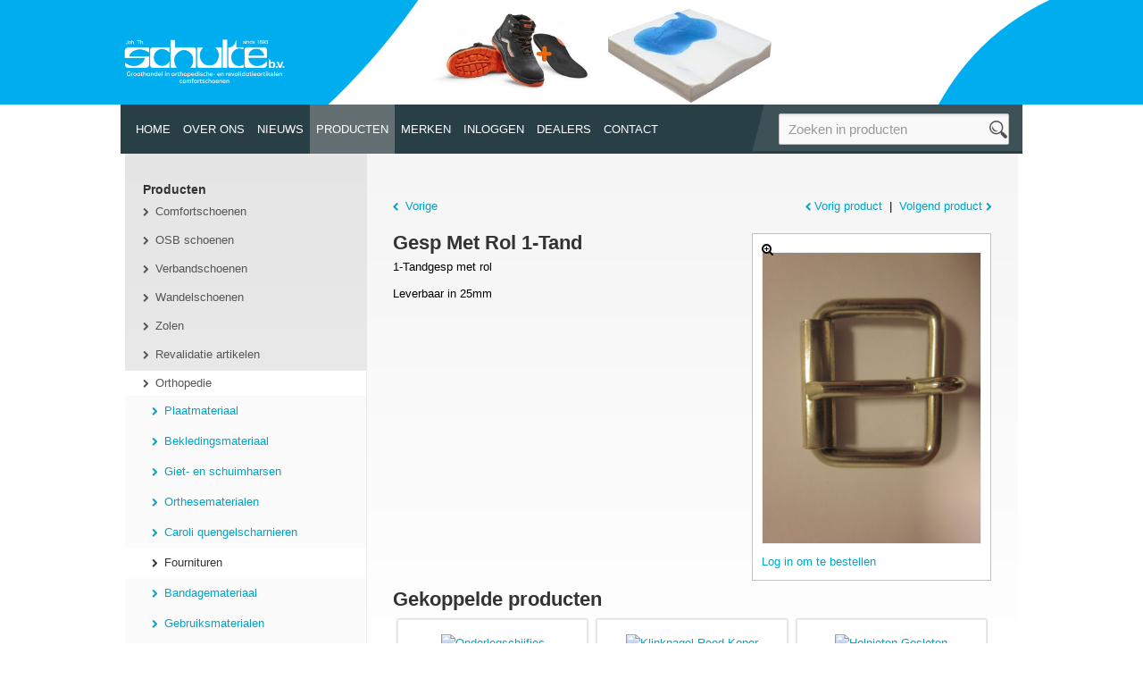

--- FILE ---
content_type: text/html; charset=UTF-8
request_url: https://www.schultebv.nl/orthopedie/fournituren/gesp-met-rol-1-tand
body_size: 5192
content:
<!DOCTYPE html>
<html lang=nl>
<head>
<meta charset=utf-8>
<meta name=author content="Bratpack, Bratpack internetdiensten">
<meta name="description" content="Producten - Gesp Met Rol 1-Tand ">
<meta name="keywords" content="Producten - Gesp Met Rol 1-Tand, ">
<meta name="viewport" content="width=device-width, initial-scale=1.0, maximum-scale=1.0, minimum-scale=1.0, user-scalable=no">
<title> Producten - Gesp Met Rol 1-Tand - Schulte BV - Groothandel in orthopedische- en revalidatieartikelen</title>
<!-- The source code of this website is copyright of Bratpack B.V. - www.bratpack.nl. All rights reserved. Any redistribution or reproduction of part or all of the contents in any form is prohibited. You may not, except with our express written permission, distribute or commercially exploit the source code. Nor may you transmit it or store it in any other website or other form of electronic retrieval system. -->
<link rel=stylesheet href="https://www.schultebv.nl/Include/style.3.css">
<link rel=stylesheet href="https://www.schultebv.nl/Include/custom-style.3.css" title="custom-css">
<!-- Global site tag (gtag.js) - Google Analytics -->
<script async src="https://www.googletagmanager.com/gtag/js?id=UA-130287610-1"></script>
<script>
  window.dataLayer = window.dataLayer || [];
  function gtag(){dataLayer.push(arguments);}
  gtag('js', new Date());

  gtag('config', 'UA-130287610-1');
</script><script src=https://js.bratpack.nl/Plugins/modernizr.custom.js></script>

<link rel="shortcut icon" href="https://www.schultebv.nl/Images/favicon.ico"></head>

<body>
<div id=container>
	<div data-id="https://www.schultebv.nl/" id="popup-venster">
    <div id="popup-content">
        <div id="inner-pop">
            <div id="popup-balk">
                <h2 data-id="Offerte lijst" class="popup-titel">Offerte lijst</h2> <span id="popup-close">x</span>
            </div>
            <div id="inner-content">
            </div>
        </div>
    </div>
</div>

<header>
    <!--    style="background-image: url('../Images/HeaderWebsiteSchulte.png')"-->
    <div class="baap-header">
        <!--    <img src="../Images/HeaderWebsiteSchulte.png" alt="">-->
        <div class="baap-header-left">
            <img src="https://www.schultebv.nl/Images/nieuwe-logo.png" class="header-img">
        </div>

        <div class="shdw">
            <div id="header-in">

                <!--            <div id=logo><a href=--><!-- title="--><!--"><img src="--><!--Images/logo.png" alt="Logo" /></a></div>-->

                <div id=slideshow>
	<div id=slideshow-in>
		<div id=slideshow-content>
			<div id=slide-btn></div>
			<div id=slide-prev><a href="#">Vorige</a></div>
			<div id=slide-next><a href="#">Volgende</a></div>
			<div class="slide show" id=slide-1><div class=slide-afb style="background-image:url(https://www.schultebv.nl//Uploaded_files/Slideshow/protect-hammer-b-011-novaped-active-b-017.d692cb.jpg);"><img src="https://www.schultebv.nl//Uploaded_files/Slideshow/protect-hammer-b-011-novaped-active-b-017.d692cb.jpg" alt=""></div><div class=slide-afb style="background-image:url(https://www.schultebv.nl//Uploaded_files/Slideshow/gel-air-2d-2.f94e2d.jpg);"><img src="https://www.schultebv.nl//Uploaded_files/Slideshow/gel-air-2d-2.f94e2d.jpg" alt=""></div></div><div class="slide" id=slide-2><div class=slide-afb style="background-image:url(https://www.schultebv.nl//Uploaded_files/Slideshow/knochelorthese-twin-12-20-original-32134.c5a687.jpg);"><img src="https://www.schultebv.nl//Uploaded_files/Slideshow/knochelorthese-twin-12-20-original-32134.c5a687.jpg" alt=""></div><div class=slide-afb style="background-image:url(https://www.schultebv.nl//Uploaded_files/Slideshow/020847-opvouwbare-kruk.5f67ed.jpg);"><img src="https://www.schultebv.nl//Uploaded_files/Slideshow/020847-opvouwbare-kruk.5f67ed.jpg" alt=""></div></div><div class="slide" id=slide-3><div class=slide-afb style="background-image:url(https://www.schultebv.nl//Uploaded_files/Slideshow/titel-fuss-einlage-seite-korrektur-ferse.38f36a.jpg);"><img src="https://www.schultebv.nl//Uploaded_files/Slideshow/titel-fuss-einlage-seite-korrektur-ferse.38f36a.jpg" alt=""></div><div class=slide-afb style="background-image:url(https://www.schultebv.nl//Uploaded_files/Slideshow/dyna-t-45.d4fa00.jpg);"><img src="https://www.schultebv.nl//Uploaded_files/Slideshow/dyna-t-45.d4fa00.jpg" alt=""></div></div><div class="slide" id=slide-4><div class=slide-afb style="background-image:url(https://www.schultebv.nl//Uploaded_files/Slideshow/new-city1.0fa581.jpg);"><img src="https://www.schultebv.nl//Uploaded_files/Slideshow/new-city1.0fa581.jpg" alt=""></div><div class=slide-afb style="background-image:url(https://www.schultebv.nl//Uploaded_files/Slideshow/stof.874783.jpg);"><img src="https://www.schultebv.nl//Uploaded_files/Slideshow/stof.874783.jpg" alt=""></div></div><div class="slide" id=slide-5><div class=slide-afb style="background-image:url(https://www.schultebv.nl//Uploaded_files/Slideshow/cylinder-cushion.bbf8bd.jpg);"><img src="https://www.schultebv.nl//Uploaded_files/Slideshow/cylinder-cushion.bbf8bd.jpg" alt=""></div><div class=slide-afb style="background-image:url(https://www.schultebv.nl//Uploaded_files/Slideshow/ramsau-magenta-blau-1-2021.ff011e.jpg);"><img src="https://www.schultebv.nl//Uploaded_files/Slideshow/ramsau-magenta-blau-1-2021.ff011e.jpg" alt=""></div></div>		</div>
	</div>
</div>

            </div>
        </div>
        <div class="baap-header-right">
            <div class="baap-header-right-circle"></div>
        </div>
    </div>
    <div id="navigation">
        <nav>
            <ul>
                <li><a href="https://www.schultebv.nl/" title="Home">Home</a></li><li class="has_submenu"><a href=http://www.schultebv.nl/info/over-ons/ title="Over ons">Over ons</a><span class="submenu_button"></span><div class=submenu><ul><li><a href="http://www.schultebv.nl/info/over-ons/bedrijfsinformatie-schulte/" title="Bedrijfsinformatie" >Over Schulte B.V.</a></li><li><a href="http://www.schultebv.nl/info/over-ons/onze-medewerkers-schulte-groothandel-orthopedische-revalidatie-artikelen/" title="Onze medewerkers  Joh Th Schulte BV Groothandel in orthopedische en revalidatie artikelen" >Onze medewerkers</a></li></ul></div></li><li><a href="https://www.schultebv.nl/nieuws/" title="Nieuws">Nieuws</a></li><li class=active><a href="https://www.schultebv.nl/producten/" title="Producten" class="aan">Producten</a></li><li><a href="https://www.schultebv.nl/merken/" title="Merken">Merken</a></li><li><a href="https://www.schultebv.nl/inloggen/" title="Inloggen">Inloggen</a></li><li><a href="http://www.schultebv.nl/info/dealers/" title="Dealers">Dealers</a></li><li class="has_submenu"><a href=http://www.schultebv.nl/info/contact/ title="Contact">Contact</a><span class="submenu_button"></span><div class=submenu><ul><li><a href="http://www.schultebv.nl/info/contact/algemene-leveringsvoorwaarden/" title="Algemene leveringsvoorwaarden" >Schulte BV leveringsvoorwaarden</a></li></ul></div></li>                            </ul>
        </nav>

        <div id="search-field">
            <form id="ZoekForm" method=get action=https://www.schultebv.nl/zoeken/index.php>
                <div id="search-container" class=form>
                    <input type=text name=Zoekwoord id="search-inpt" placeholder="Zoeken in producten">
                    <input type=submit name=Zoeken id="search-sumbit" value="Zoek">
                </div>
            </form>
        </div>

    </div>
</header>
    

    <div id="content">
    	<div id="content-in">

            <section id=links>
                <aside>
	<h2>Producten</h2>
	<div class=extra-menu>
		<ul>
			<li><a href="http://www.schultebv.nl/comfortschoenen" title="Comfortschoenen">Comfortschoenen</a><div class=extra-sub>
							<ul>
								<li><a href="http://www.schultebv.nl/comfortschoenen/actiflex-comfortschoenen" title="Actiflex comfortschoenen" >Actiflex comfortschoenen</a></li><li><a href="http://www.schultebv.nl/comfortschoenen/ortho-lady-en-gent-comfortslippers-en-sandalen" title="Ortho Lady en Gent comfortslippers- en sandalen model Carla, Frieda  & Dave" >Ortho Lady en Gent comfortslippers- en sandalen model Carla, Frieda  & Dave</a></li><li><a href="http://www.schultebv.nl/comfortschoenen/ortho-lady-" title="Ortho Lady & Gent stretch flex comfortslippers- en sandalen model Carla & Dave" >Ortho Lady & Gent stretch flex comfortslippers- en sandalen model Carla & Dave</a></li><li><a href="http://www.schultebv.nl/comfortschoenen/orthofeet-hands-free" title="OrthOFeet® Hands-Free Instap Sneakers, Mocassins & Schoenen" >OrthOFeet® Hands-Free Instap Sneakers, Mocassins & Schoenen</a></li><li><a href="http://www.schultebv.nl/comfortschoenen/ortho-lady-frieda-slippers-sandalen" title="Ortho Lady Frieda slippers & sandalen" class="laatste">Ortho Lady Frieda slippers & sandalen</a></li>
							</ul>
						</div></li><li><a href="http://www.schultebv.nl/osb-schoenen" title="OSB schoenen">OSB schoenen</a><div class=extra-sub>
							<ul>
								<li><a href="http://www.schultebv.nl/osb-schoenen/orthese-schoenen" title="My Generation Orthese schoenen" >My Generation Orthese schoenen</a></li><li><a href="http://www.schultebv.nl/osb-schoenen/antivarus-schoenen" title="My Generation Antivarus schoenen" >My Generation Antivarus schoenen</a></li><li><a href="http://www.schultebv.nl/osb-schoenen/stabiel-schoenen" title="My Generation Stabiel schoenen" >My Generation Stabiel schoenen</a></li><li><a href="http://www.schultebv.nl/osb-schoenen/ortheseschoenen-met-fitgo-draaisluiting" title="My Generation Schoenen met Fitgo draaisluiting" >My Generation Schoenen met Fitgo draaisluiting</a></li><li><a href="http://www.schultebv.nl/osb-schoenen/my-generation-sandalen" title="My Generation Sandalen" >My Generation Sandalen</a></li><li><a href="http://www.schultebv.nl/osb-schoenen/lucro-classic-diabetes-schoenen-lady-gent" title="Lucro Classic  diabetes schoenen dames&heren" >Lucro Classic  diabetes schoenen dames&heren</a></li><li><a href="http://www.schultebv.nl/osb-schoenen/lucro-kinetic-diabetes-schoenen-dames-heren" title="Lucro Kinetic   diabetes schoenen dames&heren" >Lucro Kinetic   diabetes schoenen dames&heren</a></li><li><a href="http://www.schultebv.nl/osb-schoenen/lucro-urbanic-diabetes-schoenen-dames-heren" title="Lucro Urbanic   diabetes schoenen dames&heren" >Lucro Urbanic   diabetes schoenen dames&heren</a></li><li><a href="http://www.schultebv.nl/osb-schoenen/lucro-sportic-diabetes-schoenen-dames-heren" title="Lucro Sportic   diabetes schoenen dames&heren" >Lucro Sportic   diabetes schoenen dames&heren</a></li><li><a href="http://www.schultebv.nl/osb-schoenen/lucro-ergonic-diabetes-schoenen-dames-heren" title="Lucro Ergonic reuma en diabetes schoenen dames&heren" >Lucro Ergonic reuma en diabetes schoenen dames&heren</a></li><li><a href="http://www.schultebv.nl/osb-schoenen/lucro-huisschoenen-vilt-dames-heren" title="Lucro Huisschoenen vilt dames&heren" class="laatste">Lucro Huisschoenen vilt dames&heren</a></li>
							</ul>
						</div></li><li><a href="http://www.schultebv.nl/verbandschoenen" title="Verbandschoenen">Verbandschoenen</a><div class=extra-sub>
							<ul>
								<li><a href="http://www.schultebv.nl/verbandschoenen/verbandschoenen-pulman" title="Verbandschoenen Pulman" >Verbandschoenen Pulman</a></li><li><a href="http://www.schultebv.nl/verbandschoenen/medical-clogs" title="Medical Clogs" >Medical Clogs</a></li><li><a href="http://www.schultebv.nl/verbandschoenen/post-operatieve-verbandschoenen" title="Post Operatieve Verbandschoenen" >Post Operatieve Verbandschoenen</a></li><li><a href="http://www.schultebv.nl/verbandschoenen/verbandschoenen-bruman" title="Verbandschoenen Bruman" >Verbandschoenen Bruman</a></li><li><a href="http://www.schultebv.nl/verbandschoenen/pantoffels-bruman" title="Pantoffels Bruman" class="laatste">Pantoffels Bruman</a></li>
							</ul>
						</div></li><li><a href="http://www.schultebv.nl/wandelschoenen" title="Wandelschoenen">Wandelschoenen</a><div class=extra-sub>
							<ul>
								<li><a href="http://www.schultebv.nl/wandelschoenen/wandelschoen-a" title="Wandelschoen A" >Wandelschoen A</a></li><li><a href="http://www.schultebv.nl/wandelschoenen/wandelschoen-ab" title="Wandelschoen A/B" >Wandelschoen A/B</a></li><li><a href="http://www.schultebv.nl/wandelschoenen/wandelschoen-b" title="Wandelschoen B" >Wandelschoen B</a></li><li><a href="http://www.schultebv.nl/wandelschoenen/wandelschoen-bc" title="Wandelschoen B/C" >Wandelschoen B/C</a></li><li><a href="http://www.schultebv.nl/wandelschoenen/wandelschoen-c" title="Wandelschoen C" >Wandelschoen C</a></li><li><a href="http://www.schultebv.nl/wandelschoenen/wandelschoen" title="Wandelschoen voorradig in Amsterdam" >Wandelschoen voorradig in Amsterdam</a></li><li><a href="http://www.schultebv.nl/wandelschoenen/wandelschoenen-kids" title="Wandelschoenen Kids" class="laatste">Wandelschoenen Kids</a></li>
							</ul>
						</div></li><li><a href="http://www.schultebv.nl/zolen" title="Zolen">Zolen</a><div class=extra-sub>
							<ul>
								<li><a href="http://www.schultebv.nl/zolen/novaped-sportzolen" title="Novaped sportzolen" >Novaped sportzolen</a></li><li><a href="http://www.schultebv.nl/zolen/novaped-businesszolen" title="Novaped businesszolen" >Novaped businesszolen</a></li><li><a href="http://www.schultebv.nl/zolen/halffabrikaat-zolen" title="Halffabrikaat zolen" >Halffabrikaat zolen</a></li><li><a href="http://www.schultebv.nl/zolen/birkozolen" title="Birkozolen" >Birkozolen</a></li><li><a href="http://www.schultebv.nl/zolen/hielcups" title="Hielcups" >Hielcups</a></li><li><a href="http://www.schultebv.nl/zolen/novaped-s90-carbon-editie" title="Novaped S90 Carbon editie" >Novaped S90 Carbon editie</a></li><li><a href="http://www.schultebv.nl/zolen/novaped--hielplateau" title="Novaped Hielplateau" >Novaped Hielplateau</a></li><li><a href="http://www.schultebv.nl/zolen/novaped-speciale-indicatie" title="Novaped Speciale Indicatie" >Novaped Speciale Indicatie</a></li><li><a href="http://www.schultebv.nl/zolen/novaped-flexspot" title="Novaped Flexspot" >Novaped Flexspot</a></li><li><a href="http://www.schultebv.nl/zolen/novaped-calcaneus-zolen" title="Novaped Calcaneus zolen" >Novaped Calcaneus zolen</a></li><li><a href="http://www.schultebv.nl/zolen/novaped-s90-synthetic" title="Novaped S90 Synthetic" >Novaped S90 Synthetic</a></li><li><a href="http://www.schultebv.nl/zolen/novaped-soft" title="Novaped Soft" >Novaped Soft</a></li><li><a href="http://www.schultebv.nl/zolen/novaped-pu" title="Novaped PU" >Novaped PU</a></li><li><a href="http://www.schultebv.nl/zolen/novaped-basic" title="Novaped Basic" class="laatste">Novaped Basic</a></li>
							</ul>
						</div></li><li><a href="http://www.schultebv.nl/revalidatie-artikelen" title="Revalidatie artikelen">Revalidatie artikelen</a><div class=extra-sub>
							<ul>
								<li><a href="http://www.schultebv.nl/revalidatie-artikelen/stokken" title="Stokken aluminium verstelbaar" >Stokken aluminium verstelbaar</a></li><li><a href="http://www.schultebv.nl/revalidatie-artikelen/houten-stokken" title="Houten stokken" >Houten stokken</a></li><li><a href="http://www.schultebv.nl/revalidatie-artikelen/opvouwbare-stokken" title="Opvouwbare stokken" >Opvouwbare stokken</a></li><li><a href="http://www.schultebv.nl/revalidatie-artikelen/carbon-stokken" title="Carbon stokken" >Carbon stokken</a></li><li><a href="http://www.schultebv.nl/revalidatie-artikelen/toebehoren-stokken" title="Toebehoren stokken" >Toebehoren stokken</a></li><li><a href="http://www.schultebv.nl/revalidatie-artikelen/bedtafels" title="Bedtafels" >Bedtafels</a></li><li><a href="http://www.schultebv.nl/revalidatie-artikelen/krukken-en-looprekken" title="Krukken en Looprekken" >Krukken en Looprekken</a></li><li><a href="http://www.schultebv.nl/revalidatie-artikelen/rollators" title="Rollators" >Rollators</a></li><li><a href="http://www.schultebv.nl/revalidatie-artikelen/toiletstoelen-verhogers-toiletemmers" title="Toiletstoelen/Verhogers/Toiletemmers" >Toiletstoelen/Verhogers/Toiletemmers</a></li><li><a href="http://www.schultebv.nl/revalidatie-artikelen/anti-decubitus-producten" title="Anti-decubitus producten" >Anti-decubitus producten</a></li><li><a href="http://www.schultebv.nl/revalidatie-artikelen/kleine-hulpmiddelen" title="Kleine Hulpmiddelen" >Kleine Hulpmiddelen</a></li><li><a href="http://www.schultebv.nl/revalidatie-artikelen/sta-op-stoel" title="Sta-Op Stoel" class="laatste">Sta-Op Stoel</a></li>
							</ul>
						</div></li><li><a href="http://www.schultebv.nl/orthopedie" class=aan title="Orthopedie">Orthopedie</a><div class=extra-sub style="display:block;">
							<ul>
								<li><a href="http://www.schultebv.nl/orthopedie/plaatmateriaal" title="Plaatmateriaal" >Plaatmateriaal</a></li><li><a href="http://www.schultebv.nl/orthopedie/bekledingsmateriaal" title="Bekledingsmateriaal" >Bekledingsmateriaal</a></li><li><a href="http://www.schultebv.nl/orthopedie/giet-en-schuimharsen" title="Giet- en schuimharsen" >Giet- en schuimharsen</a></li><li><a href="http://www.schultebv.nl/orthopedie/orthesematerialen" title="Orthesematerialen" >Orthesematerialen</a></li><li><a href="http://www.schultebv.nl/orthopedie/caroli-quengelscharnieren-en-breukbanden" title="Caroli quengelscharnieren" >Caroli quengelscharnieren</a></li><li><a href="http://www.schultebv.nl/orthopedie/fournituren" title="Fournituren" class=" aan">Fournituren</a></li><li><a href="http://www.schultebv.nl/orthopedie/bandagemateriaal" title="Bandagemateriaal" >Bandagemateriaal</a></li><li><a href="http://www.schultebv.nl/orthopedie/gebruiksmaterialen" title="Gebruiksmaterialen" >Gebruiksmaterialen</a></li><li><a href="http://www.schultebv.nl/orthopedie/caroli-breukbanden-en-broeken" title="Caroli breukbanden en broeken" class="laatste">Caroli breukbanden en broeken</a></li>
							</ul>
						</div></li><li><a href="http://www.schultebv.nl/veiligheidschoenen-protect-by-schein" title="Veiligheidschoenen Protect by Schein">Veiligheidschoenen Protect by Schein</a><div class=extra-sub>
							<ul>
								<li><a href="http://www.schultebv.nl/veiligheidschoenen-protect-by-schein/klasse-s1p" title="Klasse S1P" >Klasse S1P</a></li><li><a href="http://www.schultebv.nl/veiligheidschoenen-protect-by-schein/klasse-s3" title="Klasse S3" >Klasse S3</a></li><li><a href="http://www.schultebv.nl/veiligheidschoenen-protect-by-schein/inlegzolen-voor-protect-veiligheidsschoenen" title="Inlegzolen voor Protect veiligheidsschoenen" >Inlegzolen voor Protect veiligheidsschoenen</a></li><li><a href="http://www.schultebv.nl/veiligheidschoenen-protect-by-schein/materialen-voor-protect-veiligheidsschoenen" title="Materialen voor Protect veiligheidsschoenen" class="laatste">Materialen voor Protect veiligheidsschoenen</a></li>
							</ul>
						</div></li>		</ul>
	</div>
</aside>


		
			<a class="infobtn" href="https://www.schultebv.nl/info/contact/">Informatie opvragen</a>
			
		
                <aside>
	<div id=usp-blok>
	<h2>Waarom SCHULTE BV</h2>
		<ul>
			<li title="Snelle levering">Snelle levering</li><li title="Betrouwbaar (sinds 1893)">Betrouwbaar (sinds 1893)</li><li title="Uitgebreid assortiment">Uitgebreid assortiment</li>		</ul>
	</div>
</aside>
            </section>
            <section id=midden class=rechts-uit>
                <article>
                    <div id=product-details itemscope itemtype=http://data-vocabulary.org/Product>
                        <div id=product-top>
                            <div id=terug-link><a href="javascript:history.back();" title="Vorige">Vorige</a></div>
                            <div id=product-links>
                            <a href="http://www.schultebv.nl/orthopedie/fournituren/entwickelknop" title="Entwickelknop">Vorig product</a>                            |                            <a href="http://www.schultebv.nl/orthopedie/fournituren/holnieten-open" title="Holnieten Open">Volgend product</a>                            </div>
                        </div>
                        <div id=product-info-links>
                            <h1 itemprop=name>Gesp Met Rol 1-Tand</h1>
                            <span itemprop=description><p>1-Tandgesp met rol</p>

<p>Leverbaar in 25mm</p></span>                            
                            <div class="addthis_toolbox addthis_default_style">
	<a class="addthis_counter addthis_bubble_style"></a>
	<a class="addthis_button_compact"></a>
	<a class="addthis_button_preferred_4"></a>
	<a class="addthis_button_preferred_3"></a>
	<a class="addthis_button_preferred_2"></a>
	<a class="addthis_button_preferred_1"></a>
</div>
<script src=http://s7.addthis.com/js/250/addthis_widget.js#pubid=xa-4f0b032c01bd4879></script>                        </div>
                        <div id=product-info-rechts>
                            <div id=product-afbeelding>
                                <div id=vergrootglas>&nbsp;</div>
                                <a href="https://www.schultebv.nl//Uploaded_files/Producten/1-tandgesp-met-rol.JPG" class="fancy" rel=ProductFotos title="Gesp Met Rol 1-Tand" itemprop=image><img src="https://www.schultebv.nl//Uploaded_files/Producten/1-tandgesp-met-rol.JPG" alt="Gesp Met Rol 1-Tand"></a>                                                            </div>
                            <div class="opties-tekst breed"><a class="iframe" href="https://www.schultebv.nl/content/aj_login.php">Log in om te bestellen</a></div>
                       </div>
                    </div>
                </article>
                                <div class=product-container>
                    <h2>Gekoppelde producten</h2>
                    
	<div class="product-vak breed">
		<div class="pro-in">
			<div class="level">
				<div class=pro-afb><a href="http://www.schultebv.nl/orthopedie/fournituren/onderlegschijfjes" title="Meer info over Onderlegschijfjes"><img src="https://www.schultebv.nl/Modules/CropImage.php?width=135&amp;height=220&amp;image=/Uploaded_files/Producten/onderleg.5dc3f4.png" alt="Onderlegschijfjes"></a></div>
				<div class=pro-tekst>
					<h2><a href="http://www.schultebv.nl/orthopedie/fournituren/onderlegschijfjes" title="Meer info over Onderlegschijfjes">Onderlegschijfjes</a></h2>
				</div>
			</div>
			
			<div class="pro-cta">
				<a href="http://www.schultebv.nl/orthopedie/fournituren/onderlegschijfjes" title="Meer info over Onderlegschijfjes">Meer info</a>
			</div>
		</div>
	</div>
	<div class="product-vak breed">
		<div class="pro-in">
			<div class="level">
				<div class=pro-afb><a href="http://www.schultebv.nl/orthopedie/fournituren/klinknagel-rood-koper" title="Meer info over Klinknagel Rood Koper"><img src="https://www.schultebv.nl/Modules/CropImage.php?width=135&amp;height=220&amp;image=/Uploaded_files/Producten/klinknagel-koper.7316ca.png" alt="Klinknagel Rood Koper"></a></div>
				<div class=pro-tekst>
					<h2><a href="http://www.schultebv.nl/orthopedie/fournituren/klinknagel-rood-koper" title="Meer info over Klinknagel Rood Koper">Klinknagel Rood Koper</a></h2>
				</div>
			</div>
			
			<div class="pro-cta">
				<a href="http://www.schultebv.nl/orthopedie/fournituren/klinknagel-rood-koper" title="Meer info over Klinknagel Rood Koper">Meer info</a>
			</div>
		</div>
	</div>
	<div class="product-vak breed">
		<div class="pro-in">
			<div class="level">
				<div class=pro-afb><a href="http://www.schultebv.nl/orthopedie/fournituren/holnieten-gesloten-" title="Meer info over Holnieten Gesloten"><img src="https://www.schultebv.nl/Modules/CropImage.php?width=135&amp;height=220&amp;image=/Uploaded_files/Producten/holniet-gesloten.8fab0c.png" alt="Holnieten Gesloten"></a></div>
				<div class=pro-tekst>
					<h2><a href="http://www.schultebv.nl/orthopedie/fournituren/holnieten-gesloten-" title="Meer info over Holnieten Gesloten">Holnieten Gesloten</a></h2>
				</div>
			</div>
			
			<div class="pro-cta">
				<a href="http://www.schultebv.nl/orthopedie/fournituren/holnieten-gesloten-" title="Meer info over Holnieten Gesloten">Meer info</a>
			</div>
		</div>
	</div>
	<div class="product-vak breed">
		<div class="pro-in">
			<div class="level">
				<div class=pro-afb><a href="http://www.schultebv.nl/orthopedie/fournituren/holnieten-open" title="Meer info over Holnieten Open"><img src="https://www.schultebv.nl/Modules/CropImage.php?width=135&amp;height=220&amp;image=/Uploaded_files/Producten/holniet-open.7df4b7.png" alt="Holnieten Open"></a></div>
				<div class=pro-tekst>
					<h2><a href="http://www.schultebv.nl/orthopedie/fournituren/holnieten-open" title="Meer info over Holnieten Open">Holnieten Open</a></h2>
				</div>
			</div>
			
			<div class="pro-cta">
				<a href="http://www.schultebv.nl/orthopedie/fournituren/holnieten-open" title="Meer info over Holnieten Open">Meer info</a>
			</div>
		</div>
	</div>
	<div class="product-vak breed">
		<div class="pro-in">
			<div class="level">
				<div class=pro-afb><a href="http://www.schultebv.nl/orthopedie/fournituren/gesp-met-rol-1-tand" title="Meer info over Gesp Met Rol 1-Tand"><img src="https://www.schultebv.nl/Modules/CropImage.php?width=135&amp;height=220&amp;image=/Uploaded_files/Producten/1-tandgesp-met-rol.JPG" alt="Gesp Met Rol 1-Tand"></a></div>
				<div class=pro-tekst>
					<h2><a href="http://www.schultebv.nl/orthopedie/fournituren/gesp-met-rol-1-tand" title="Meer info over Gesp Met Rol 1-Tand">Gesp Met Rol 1-Tand</a></h2>
				</div>
			</div>
			
			<div class="pro-cta">
				<a href="http://www.schultebv.nl/orthopedie/fournituren/gesp-met-rol-1-tand" title="Meer info over Gesp Met Rol 1-Tand">Meer info</a>
			</div>
		</div>
	</div>
	<div class="product-vak breed">
		<div class="pro-in">
			<div class="level">
				<div class=pro-afb><a href="http://www.schultebv.nl/orthopedie/fournituren/gesp-met-plaatje-1-tand" title="Meer info over Gesp met Plaatje 1-Tand"><img src="https://www.schultebv.nl/Modules/CropImage.php?width=135&amp;height=220&amp;image=/Uploaded_files/Producten/1-tands-gesp-met-plaatje.jpg" alt="Gesp met Plaatje 1-Tand"></a></div>
				<div class=pro-tekst>
					<h2><a href="http://www.schultebv.nl/orthopedie/fournituren/gesp-met-plaatje-1-tand" title="Meer info over Gesp met Plaatje 1-Tand">Gesp met Plaatje 1-Tand</a></h2>
				</div>
			</div>
			
			<div class="pro-cta">
				<a href="http://www.schultebv.nl/orthopedie/fournituren/gesp-met-plaatje-1-tand" title="Meer info over Gesp met Plaatje 1-Tand">Meer info</a>
			</div>
		</div>
	</div>                </div>
                            </section>
      	</div>
   	</div>
    <footer>
	<div id="footer-in">
        <div id=footer-seo>
                    </div>
        <div id=footer-contact>
            <strong>Contact</strong><br/>
            Portsmuiden 17<br/>
            1046 AH Amsterdam<br/>
            Telefoon: 020 - 6118455<br/>
            Telefax: 020 - 6115388<br/>
            E-mail: info@schultebv.nl<br/>
        </div>


        <div id=footer-copy>
        	<div class="li">
            	<a href="https://www.linkedin.com/company/9249803?goback=.npv_189921738_*1_*1_OUT*4OF*4NETWORK_BCFr_*1_nl*4NL_*1_*1_*1_505174651421701101751_6_7476_*1_*1_*1_*1_*1_*1_*1_*1_*1_*1_*1_*1_*1_*1_*1_*1_*1_*1_*1_*1_*1_*1_*1_vsrp*4people*4res*4name_*1&amp;trk=prof-exp-company-name" target="_blank"><img src="https://www.schultebv.nl/Images/li.png" alt="LinkedIn" /></a>
            </div>
        	
        Schulte BV &copy; 2026 - <a href=http://www.bratpack.nl target=_blank>Bratpack – The Online Performers</a></div>
    </div>
</footer></div>
<script src="//ajax.googleapis.com/ajax/libs/jquery/1.10.2/jquery.min.js"></script>
<script src="//ajax.googleapis.com/ajax/libs/jqueryui/1.10.3/jquery-ui.min.js"></script>
<script>
var baseUrl = "https://www.schultebv.nl/";
if(typeof jQuery == "undefined"){
	document.write('<script src=https://js.bratpack.nl/jQuery/jquery-1.10.2.min.js><\/script>');
	document.write('<script src=https://js.bratpack.nl/jQuery/jquery-ui-1.10.3.min.js><\/script>');
}
</script>
<!--[if lt IE 9]>
<script src="https://www.schultebv.nl/Scripts/background-size.js"></script>
<![endif]-->
<script src=https://js.bratpack.nl/plugins.js></script>
<script src=https://www.schultebv.nl/Scripts/functions.min.js></script>
<script src=https://www.schultebv.nl/Scripts/throttle-debounce.min.js></script>
<script>
$(function(){
	$('#Aantal').keyup($.debounce(500, KiesVarianten));
});
</script>
</body>
</html>

--- FILE ---
content_type: text/css
request_url: https://www.schultebv.nl/Include/style.3.css
body_size: 44404
content:
.clearfix{*zoom:1;} .clearfix:before,.clearfix:after{display:table;content:"";line-height:0;} .clearfix:after{clear:both;} .hide-text{font:0/0 a;color:transparent;text-shadow:none;background-color:transparent;border:0;} .input-block-level{display:block;width:100%;min-height:30px;-webkit-box-sizing:border-box;-moz-box-sizing:border-box;box-sizing:border-box;*behavior:url(http://www.bratpack-demo.nl/boxsizing.htc);} article,aside,details,figcaption,figure,footer,header,hgroup,nav,section{display:block;} audio,canvas,video{display:inline-block;*display:inline;*zoom:1;} audio:not([controls]){display:none;} html{font-size:100%;-webkit-text-size-adjust:100%;-ms-text-size-adjust:100%;} a:focus{outline:thin dotted #333;outline:5px auto -webkit-focus-ring-color;outline-offset:-2px;} a:hover,a:active{outline:0;} sub,sup{position:relative;font-size:75%;line-height:0;vertical-align:baseline;} sup{top:-0.5em;} sub{bottom:-0.25em;} img{max-width:100%;width:auto\9;height:auto;vertical-align:middle;border:0;-ms-interpolation-mode:bicubic;} #map_canvas img,.google-maps img{max-width:none;} button,input,select,textarea{margin:0;font-size:100%;vertical-align:middle;} button,input{*overflow:visible;line-height:normal;} button::-moz-focus-inner,input::-moz-focus-inner{padding:0;border:0;} button,html input[type="button"],input[type="reset"],input[type="submit"]{-webkit-appearance:button;cursor:pointer;} label,select,button,input[type="button"],input[type="reset"],input[type="submit"],input[type="radio"],input[type="checkbox"]{cursor:pointer;} input[type="search"]{-webkit-box-sizing:content-box;-moz-box-sizing:content-box;box-sizing:content-box;*behavior:url(http://www.bratpack-demo.nl/boxsizing.htc);-webkit-appearance:textfield;} input[type="search"]::-webkit-search-decoration,input[type="search"]::-webkit-search-cancel-button{-webkit-appearance:none;} textarea{overflow:auto;vertical-align:top;} @media print{*{text-shadow:none !important;color:#000 !important;background:transparent !important;box-shadow:none !important;} a,a:visited{text-decoration:underline;} a[href]:after{content:" (" attr(href) ")";} abbr[title]:after{content:" (" attr(title) ")";} .ir a:after,a[href^="javascript:"]:after,a[href^="#"]:after{content:"";} pre,blockquote{border:1px solid #999;page-break-inside:avoid;} thead{display:table-header-group;} tr,img{page-break-inside:avoid;} img{max-width:100% !important;} @page {margin:0.5cm;}p,h2,h3{orphans:3;widows:3;} h2,h3{page-break-after:avoid;}}body{margin:0;font-family:"Helvetica Neue",Helvetica,Arial,sans-serif;font-size:14px;line-height:20px;color:#333333;background-color:#ffffff;} a{color:#0088cc;text-decoration:none;} a:hover,a:focus{color:#005580;text-decoration:underline;} .img-rounded{-webkit-border-radius:6px;-moz-border-radius:6px;border-radius:6px;} .img-polaroid{padding:4px;background-color:#fff;border:1px solid #ccc;border:1px solid rgba(0, 0, 0, 0.2);-webkit-box-shadow:0 1px 3px rgba(0, 0, 0, 0.1);-moz-box-shadow:0 1px 3px rgba(0, 0, 0, 0.1);box-shadow:0 1px 3px rgba(0, 0, 0, 0.1);-moz-box-shadow:0 1px 3px rgba(0, 0, 0, 0.1) 10px 5px #cccccc;-webkit-box-shadow:0 1px 3px rgba(0, 0, 0, 0.1) 10px 5px #cccccc;box-shadow:0 1px 3px rgba(0, 0, 0, 0.1) 10px 5px #cccccc;} .img-circle{-webkit-border-radius:500px;-moz-border-radius:500px;border-radius:500px;} .row{margin-left:-20px;*zoom:1;zoom:1;} .row:before,.row:after{display:table;content:"";line-height:0;} .row:after{clear:both;} .row:before,.row:after{content:"";display:table;} .row:after{clear:both;} [class*="span"]{float:left;min-height:1px;margin-left:20px;} .container,.navbar-static-top .container,.navbar-fixed-top .container,.navbar-fixed-bottom .container{width:940px;} .span12{width:940px;} .span11{width:860px;} .span10{width:780px;} .span9{width:700px;} .span8{width:620px;} .span7{width:540px;} .span6{width:460px;} .span5{width:380px;} .span4{width:300px;} .span3{width:220px;} .span2{width:140px;} .span1{width:60px;} .offset12{margin-left:980px;} .offset11{margin-left:900px;} .offset10{margin-left:820px;} .offset9{margin-left:740px;} .offset8{margin-left:660px;} .offset7{margin-left:580px;} .offset6{margin-left:500px;} .offset5{margin-left:420px;} .offset4{margin-left:340px;} .offset3{margin-left:260px;} .offset2{margin-left:180px;} .offset1{margin-left:100px;} .row-fluid{width:100%;*zoom:1;zoom:1;} .row-fluid:before,.row-fluid:after{display:table;content:"";line-height:0;} .row-fluid:after{clear:both;} .row-fluid:before,.row-fluid:after{content:"";display:table;} .row-fluid:after{clear:both;} .row-fluid [class*="span"]{display:block;width:100%;min-height:30px;-webkit-box-sizing:border-box;-moz-box-sizing:border-box;box-sizing:border-box;*behavior:url(http://www.bratpack-demo.nl/boxsizing.htc);float:left;margin-left:2.127659574468085%;*margin-left:2.074468085106383%;} .row-fluid [class*="span"]:first-child{margin-left:0;} .row-fluid .controls-row [class*="span"]+[class*="span"]{margin-left:2.127659574468085%;} .row-fluid .span12{width:100%;*width:99.94680851063829%;} .row-fluid .span11{width:91.48936170212765%;*width:91.43617021276594%;} .row-fluid .span10{width:82.97872340425532%;*width:82.92553191489361%;} .row-fluid .span9{width:74.46808510638297%;*width:74.41489361702126%;} .row-fluid .span8{width:65.95744680851064%;*width:65.90425531914893%;} .row-fluid .span7{width:57.44680851063829%;*width:57.39361702127659%;} .row-fluid .span6{width:48.93617021276595%;*width:48.88297872340425%;} .row-fluid .span5{width:40.42553191489362%;*width:40.37234042553192%;} .row-fluid .span4{width:31.914893617021278%;*width:31.861702127659576%;} .row-fluid .span3{width:23.404255319148934%;*width:23.351063829787233%;} .row-fluid .span2{width:14.893617021276595%;*width:14.840425531914894%;} .row-fluid .span1{width:6.382978723404255%;*width:6.329787234042553%;} .row-fluid .offset12{margin-left:104.25531914893617%;*margin-left:104.14893617021275%;} .row-fluid .offset12:first-child{margin-left:102.12765957446808%;*margin-left:102.02127659574467%;} .row-fluid .offset11{margin-left:95.74468085106382%;*margin-left:95.6382978723404%;} .row-fluid .offset11:first-child{margin-left:93.61702127659574%;*margin-left:93.51063829787232%;} .row-fluid .offset10{margin-left:87.23404255319149%;*margin-left:87.12765957446807%;} .row-fluid .offset10:first-child{margin-left:85.1063829787234%;*margin-left:84.99999999999999%;} .row-fluid .offset9{margin-left:78.72340425531914%;*margin-left:78.61702127659572%;} .row-fluid .offset9:first-child{margin-left:76.59574468085106%;*margin-left:76.48936170212764%;} .row-fluid .offset8{margin-left:70.2127659574468%;*margin-left:70.10638297872339%;} .row-fluid .offset8:first-child{margin-left:68.08510638297872%;*margin-left:67.9787234042553%;} .row-fluid .offset7{margin-left:61.70212765957446%;*margin-left:61.59574468085106%;} .row-fluid .offset7:first-child{margin-left:59.574468085106375%;*margin-left:59.46808510638297%;} .row-fluid .offset6{margin-left:53.191489361702125%;*margin-left:53.085106382978715%;} .row-fluid .offset6:first-child{margin-left:51.063829787234035%;*margin-left:50.95744680851063%;} .row-fluid .offset5{margin-left:44.68085106382979%;*margin-left:44.57446808510638%;} .row-fluid .offset5:first-child{margin-left:42.5531914893617%;*margin-left:42.4468085106383%;} .row-fluid .offset4{margin-left:36.170212765957444%;*margin-left:36.06382978723405%;} .row-fluid .offset4:first-child{margin-left:34.04255319148936%;*margin-left:33.93617021276596%;} .row-fluid .offset3{margin-left:27.659574468085104%;*margin-left:27.5531914893617%;} .row-fluid .offset3:first-child{margin-left:25.53191489361702%;*margin-left:25.425531914893618%;} .row-fluid .offset2{margin-left:19.148936170212764%;*margin-left:19.04255319148936%;} .row-fluid .offset2:first-child{margin-left:17.02127659574468%;*margin-left:16.914893617021278%;} .row-fluid .offset1{margin-left:10.638297872340425%;*margin-left:10.53191489361702%;} .row-fluid .offset1:first-child{margin-left:8.51063829787234%;*margin-left:8.404255319148938%;} [class*="span"].hide,.row-fluid [class*="span"].hide{display:none;} [class*="span"].pull-right,.row-fluid [class*="span"].pull-right{float:right;} .container{margin-right:auto;margin-left:auto;*zoom:1;zoom:1;} .container:before,.container:after{display:table;content:"";line-height:0;} .container:after{clear:both;} .container:before,.container:after{content:"";display:table;} .container:after{clear:both;} .container-fluid{padding-right:20px;padding-left:20px;*zoom:1;zoom:1;} .container-fluid:before,.container-fluid:after{display:table;content:"";line-height:0;} .container-fluid:after{clear:both;} .container-fluid:before,.container-fluid:after{content:"";display:table;} .container-fluid:after{clear:both;} p{margin:0 0 10px;} .lead{margin-bottom:20px;font-size:21px;font-weight:200;line-height:30px;} small{font-size:85%;} strong{font-weight:bold;} em{font-style:italic;} cite{font-style:normal;} .muted{color:#999999;} a.muted:hover,a.muted:focus{color:#808080;} .text-warning{color:#c09853;} a.text-warning:hover,a.text-warning:focus{color:#a47e3c;} .text-error{color:#b94a48;} a.text-error:hover,a.text-error:focus{color:#953b39;} .text-info{color:#3a87ad;} a.text-info:hover,a.text-info:focus{color:#2d6987;} .text-success{color:#468847;} a.text-success:hover,a.text-success:focus{color:#356635;} .text-left{text-align:left;} .text-right{text-align:right;} .text-center{text-align:center;} h1,h2,h3,h4,h5,h6{margin:10px 0;font-family:inherit;font-weight:bold;line-height:20px;color:inherit;text-rendering:optimizelegibility;} h1 small,h2 small,h3 small,h4 small,h5 small,h6 small{font-weight:normal;line-height:1;color:#999999;} h1,h2,h3{line-height:40px;} h1{font-size:38.5px;} h2{font-size:31.5px;} h3{font-size:24.5px;} h4{font-size:17.5px;} h5{font-size:14px;} h6{font-size:11.9px;} h1 small{font-size:24.5px;} h2 small{font-size:17.5px;} h3 small{font-size:14px;} h4 small{font-size:14px;} .page-header{padding-bottom:9px;margin:20px 0 30px;border-bottom:1px solid #eeeeee;} ul,ol{padding:0;margin:0 0 10px 25px;} ul ul,ul ol,ol ol,ol ul{margin-bottom:0;} li{line-height:20px;} ul.unstyled,ol.unstyled{margin-left:0;list-style:none;} ul.inline,ol.inline{margin-left:0;list-style:none;} ul.inline>li,ol.inline>li{display:inline-block;*display:inline;*zoom:1;padding-left:5px;padding-right:5px;} dl{margin-bottom:20px;} dt,dd{line-height:20px;} dt{font-weight:bold;} dd{margin-left:10px;} .dl-horizontal{*zoom:1;zoom:1;} .dl-horizontal:before,.dl-horizontal:after{display:table;content:"";line-height:0;} .dl-horizontal:after{clear:both;} .dl-horizontal:before,.dl-horizontal:after{content:"";display:table;} .dl-horizontal:after{clear:both;} .dl-horizontal dt{float:left;width:160px;clear:left;text-align:right;overflow:hidden;text-overflow:ellipsis;white-space:nowrap;} .dl-horizontal dd{margin-left:180px;} hr{margin:20px 0;border:0;border-top:1px solid #eeeeee;border-bottom:1px solid #ffffff;} abbr[title],abbr[data-original-title]{cursor:help;border-bottom:1px dotted #999999;} abbr.initialism{font-size:90%;text-transform:uppercase;} blockquote{padding:0 0 0 15px;margin:0 0 20px;border-left:5px solid #eeeeee;} blockquote p{margin-bottom:0;font-size:17.5px;font-weight:300;line-height:1.25;} blockquote small{display:block;line-height:20px;color:#999999;} blockquote small:before{content:'\2014 \00A0';} blockquote.pull-right{float:right;padding-right:15px;padding-left:0;border-right:5px solid #eeeeee;border-left:0;} blockquote.pull-right p,blockquote.pull-right small{text-align:right;} blockquote.pull-right small:before{content:'';} blockquote.pull-right small:after{content:'\00A0 \2014';} q:before,q:after,blockquote:before,blockquote:after{content:"";} address{display:block;margin-bottom:20px;font-style:normal;line-height:20px;} code,pre{padding:0 3px 2px;font-family:Monaco,Menlo,Consolas,"Courier New",monospace;font-size:12px;color:#333333;-webkit-border-radius:3px;-moz-border-radius:3px;border-radius:3px;} code{padding:2px 4px;color:#d14;background-color:#f7f7f9;border:1px solid #e1e1e8;white-space:nowrap;} pre{display:block;padding:9.5px;margin:0 0 10px;font-size:13px;line-height:20px;word-break:break-all;word-wrap:break-word;white-space:pre;white-space:pre-wrap;background-color:#f5f5f5;border:1px solid #ccc;border:1px solid rgba(0, 0, 0, 0.15);-webkit-border-radius:4px;-moz-border-radius:4px;border-radius:4px;} pre.prettyprint{margin-bottom:20px;} pre code{padding:0;color:inherit;white-space:pre;white-space:pre-wrap;background-color:transparent;border:0;} .pre-scrollable{max-height:340px;overflow-y:scroll;} form{margin:0 0 20px;} fieldset{padding:0;margin:0;border:0;} legend{display:block;width:100%;padding:0;margin-bottom:20px;font-size:21px;line-height:40px;color:#333333;border:0;border-bottom:1px solid #e5e5e5;} legend small{font-size:15px;color:#999999;} label,input,button,select,textarea{font-size:14px;font-weight:normal;line-height:20px;} input,button,select,textarea{font-family:"Helvetica Neue",Helvetica,Arial,sans-serif;} label{display:block;margin-bottom:5px;} select,textarea,input[type="text"],input[type="password"],input[type="datetime"],input[type="datetime-local"],input[type="date"],input[type="month"],input[type="time"],input[type="week"],input[type="number"],input[type="email"],input[type="url"],input[type="search"],input[type="tel"],input[type="color"],.uneditable-input{display:inline-block;height:20px;padding:4px 6px;margin-bottom:10px;font-size:14px;line-height:20px;color:#555555;-webkit-border-radius:4px;-moz-border-radius:4px;border-radius:4px;vertical-align:middle;} input,textarea,.uneditable-input{width:206px;} textarea{height:auto;} textarea,input[type="text"],input[type="password"],input[type="datetime"],input[type="datetime-local"],input[type="date"],input[type="month"],input[type="time"],input[type="week"],input[type="number"],input[type="email"],input[type="url"],input[type="search"],input[type="tel"],input[type="color"],.uneditable-input{background-color:#ffffff;border:1px solid #cccccc;-webkit-box-shadow:inset 0 1px 1px rgba(0, 0, 0, 0.075);-moz-box-shadow:inset 0 1px 1px rgba(0, 0, 0, 0.075);box-shadow:inset 0 1px 1px rgba(0, 0, 0, 0.075);-moz-box-shadow:inset 0 1px 1px rgba(0, 0, 0, 0.075) 10px 5px #cccccc;-webkit-box-shadow:inset 0 1px 1px rgba(0, 0, 0, 0.075) 10px 5px #cccccc;box-shadow:inset 0 1px 1px rgba(0, 0, 0, 0.075) 10px 5px #cccccc;-webkit-transition:border linear 0.2s,box-shadow linear 0.2s;-moz-transition:border linear 0.2s,box-shadow linear 0.2s;-o-transition:border linear 0.2s,box-shadow linear 0.2s;transition:border linear 0.2s,box-shadow linear 0.2s;-webkit-transition:border linear 0.2s,box-shadow linear 0.2s 2s linear 0s;-moz-transition:border linear 0.2s,box-shadow linear 0.2s 2s linear 0s;-o-transition:border linear 0.2s,box-shadow linear 0.2s 2s linear 0s;transition:border linear 0.2s,box-shadow linear 0.2s 2s linear 0s;} textarea:focus,input[type="text"]:focus,input[type="password"]:focus,input[type="datetime"]:focus,input[type="datetime-local"]:focus,input[type="date"]:focus,input[type="month"]:focus,input[type="time"]:focus,input[type="week"]:focus,input[type="number"]:focus,input[type="email"]:focus,input[type="url"]:focus,input[type="search"]:focus,input[type="tel"]:focus,input[type="color"]:focus,.uneditable-input:focus{border-color:rgba(82, 168, 236, 0.8);outline:0;outline:thin dotted \9;-webkit-box-shadow:inset 0 1px 1px rgba(0, 0, 0, 0.075),0 0 8px rgba(82, 168, 236, 0.6);-moz-box-shadow:inset 0 1px 1px rgba(0, 0, 0, 0.075),0 0 8px rgba(82, 168, 236, 0.6);box-shadow:inset 0 1px 1px rgba(0, 0, 0, 0.075),0 0 8px rgba(82, 168, 236, 0.6);-moz-box-shadow:inset 0 1px 1px rgba(0, 0, 0, 0.075),0 0 8px rgba(82, 168, 236, 0.6) 10px 5px #cccccc;-webkit-box-shadow:inset 0 1px 1px rgba(0, 0, 0, 0.075),0 0 8px rgba(82, 168, 236, 0.6) 10px 5px #cccccc;box-shadow:inset 0 1px 1px rgba(0, 0, 0, 0.075),0 0 8px rgba(82, 168, 236, 0.6) 10px 5px #cccccc;} input[type="radio"],input[type="checkbox"]{margin:4px 0 0;*margin-top:0;margin-top:1px \9;line-height:normal;} input[type="file"],input[type="image"],input[type="submit"],input[type="reset"],input[type="button"],input[type="radio"],input[type="checkbox"]{width:auto;} select,input[type="file"]{height:30px;*margin-top:4px;line-height:30px;} select{width:220px;border:1px solid #cccccc;background-color:#ffffff;} select[multiple],select[size]{height:auto;} select:focus,input[type="file"]:focus,input[type="radio"]:focus,input[type="checkbox"]:focus{outline:thin dotted #333;outline:5px auto -webkit-focus-ring-color;outline-offset:-2px;} .uneditable-input,.uneditable-textarea{color:#999999;background-color:#fcfcfc;border-color:#cccccc;-webkit-box-shadow:inset 0 1px 2px rgba(0, 0, 0, 0.025);-moz-box-shadow:inset 0 1px 2px rgba(0, 0, 0, 0.025);box-shadow:inset 0 1px 2px rgba(0, 0, 0, 0.025);-moz-box-shadow:inset 0 1px 2px rgba(0, 0, 0, 0.025) 10px 5px #cccccc;-webkit-box-shadow:inset 0 1px 2px rgba(0, 0, 0, 0.025) 10px 5px #cccccc;box-shadow:inset 0 1px 2px rgba(0, 0, 0, 0.025) 10px 5px #cccccc;cursor:not-allowed;} .uneditable-input{overflow:hidden;white-space:nowrap;} .uneditable-textarea{width:auto;height:auto;} input:-moz-placeholder,textarea:-moz-placeholder{color:#999999;} input:-ms-input-placeholder,textarea:-ms-input-placeholder{color:#999999;} input::-webkit-input-placeholder,textarea::-webkit-input-placeholder{color:#999999;} .radio,.checkbox{min-height:20px;padding-left:20px;} .radio input[type="radio"],.checkbox input[type="checkbox"]{float:left;margin-left:-20px;} .controls>.radio:first-child,.controls>.checkbox:first-child{padding-top:5px;} .radio.inline,.checkbox.inline{display:inline-block;padding-top:5px;margin-bottom:0;vertical-align:middle;} .radio.inline+.radio.inline,.checkbox.inline+.checkbox.inline{margin-left:10px;} .input-mini{width:60px;} .input-small{width:90px;} .input-medium{width:150px;} .input-large{width:210px;} .input-xlarge{width:270px;} .input-xxlarge{width:530px;} input[class*="span"],select[class*="span"],textarea[class*="span"],.uneditable-input[class*="span"],.row-fluid input[class*="span"],.row-fluid select[class*="span"],.row-fluid textarea[class*="span"],.row-fluid .uneditable-input[class*="span"]{float:none;margin-left:0;} .input-append input[class*="span"],.input-append .uneditable-input[class*="span"],.input-prepend input[class*="span"],.input-prepend .uneditable-input[class*="span"],.row-fluid input[class*="span"],.row-fluid select[class*="span"],.row-fluid textarea[class*="span"],.row-fluid .uneditable-input[class*="span"],.row-fluid .input-prepend [class*="span"],.row-fluid .input-append [class*="span"]{display:inline-block;} input,textarea,.uneditable-input{margin-left:0;} .controls-row [class*="span"]+[class*="span"]{margin-left:20px;} input.span12,textarea.span12,.uneditable-input.span12{width:926px;} input.span11,textarea.span11,.uneditable-input.span11{width:846px;} input.span10,textarea.span10,.uneditable-input.span10{width:766px;} input.span9,textarea.span9,.uneditable-input.span9{width:686px;} input.span8,textarea.span8,.uneditable-input.span8{width:606px;} input.span7,textarea.span7,.uneditable-input.span7{width:526px;} input.span6,textarea.span6,.uneditable-input.span6{width:446px;} input.span5,textarea.span5,.uneditable-input.span5{width:366px;} input.span4,textarea.span4,.uneditable-input.span4{width:286px;} input.span3,textarea.span3,.uneditable-input.span3{width:206px;} input.span2,textarea.span2,.uneditable-input.span2{width:126px;} input.span1,textarea.span1,.uneditable-input.span1{width:46px;} .controls-row{*zoom:1;zoom:1;} .controls-row:before,.controls-row:after{display:table;content:"";line-height:0;} .controls-row:after{clear:both;} .controls-row:before,.controls-row:after{content:"";display:table;} .controls-row:after{clear:both;} .controls-row [class*="span"],.row-fluid .controls-row [class*="span"]{float:left;} .controls-row .checkbox[class*="span"],.controls-row .radio[class*="span"]{padding-top:5px;} input[disabled],select[disabled],textarea[disabled],input[readonly],select[readonly],textarea[readonly]{cursor:not-allowed;background-color:#eeeeee;} input[type="radio"][disabled],input[type="checkbox"][disabled],input[type="radio"][readonly],input[type="checkbox"][readonly]{background-color:transparent;} .control-group.warning .control-label,.control-group.warning .help-block,.control-group.warning .help-inline{color:#c09853;} .control-group.warning .checkbox,.control-group.warning .radio,.control-group.warning input,.control-group.warning select,.control-group.warning textarea{color:#c09853;} .control-group.warning input,.control-group.warning select,.control-group.warning textarea{border-color:#c09853;-webkit-box-shadow:inset 0 1px 1px rgba(0, 0, 0, 0.075);-moz-box-shadow:inset 0 1px 1px rgba(0, 0, 0, 0.075);box-shadow:inset 0 1px 1px rgba(0, 0, 0, 0.075);-moz-box-shadow:inset 0 1px 1px rgba(0, 0, 0, 0.075) 10px 5px #cccccc;-webkit-box-shadow:inset 0 1px 1px rgba(0, 0, 0, 0.075) 10px 5px #cccccc;box-shadow:inset 0 1px 1px rgba(0, 0, 0, 0.075) 10px 5px #cccccc;} .control-group.warning input:focus,.control-group.warning select:focus,.control-group.warning textarea:focus{border-color:#a47e3c;-webkit-box-shadow:inset 0 1px 1px rgba(0, 0, 0, 0.075),0 0 6px #dbc59e;-moz-box-shadow:inset 0 1px 1px rgba(0, 0, 0, 0.075),0 0 6px #dbc59e;box-shadow:inset 0 1px 1px rgba(0, 0, 0, 0.075),0 0 6px #dbc59e;-moz-box-shadow:inset 0 1px 1px rgba(0, 0, 0, 0.075),0 0 6px #dbc59e 10px 5px #cccccc;-webkit-box-shadow:inset 0 1px 1px rgba(0, 0, 0, 0.075),0 0 6px #dbc59e 10px 5px #cccccc;box-shadow:inset 0 1px 1px rgba(0, 0, 0, 0.075),0 0 6px #dbc59e 10px 5px #cccccc;} .control-group.warning .input-prepend .add-on,.control-group.warning .input-append .add-on{color:#c09853;background-color:#fcf8e3;border-color:#c09853;} .control-group.error .control-label,.control-group.error .help-block,.control-group.error .help-inline{color:#b94a48;} .control-group.error .checkbox,.control-group.error .radio,.control-group.error input,.control-group.error select,.control-group.error textarea{color:#b94a48;} .control-group.error input,.control-group.error select,.control-group.error textarea{border-color:#b94a48;-webkit-box-shadow:inset 0 1px 1px rgba(0, 0, 0, 0.075);-moz-box-shadow:inset 0 1px 1px rgba(0, 0, 0, 0.075);box-shadow:inset 0 1px 1px rgba(0, 0, 0, 0.075);-moz-box-shadow:inset 0 1px 1px rgba(0, 0, 0, 0.075) 10px 5px #cccccc;-webkit-box-shadow:inset 0 1px 1px rgba(0, 0, 0, 0.075) 10px 5px #cccccc;box-shadow:inset 0 1px 1px rgba(0, 0, 0, 0.075) 10px 5px #cccccc;} .control-group.error input:focus,.control-group.error select:focus,.control-group.error textarea:focus{border-color:#953b39;-webkit-box-shadow:inset 0 1px 1px rgba(0, 0, 0, 0.075),0 0 6px #d59392;-moz-box-shadow:inset 0 1px 1px rgba(0, 0, 0, 0.075),0 0 6px #d59392;box-shadow:inset 0 1px 1px rgba(0, 0, 0, 0.075),0 0 6px #d59392;-moz-box-shadow:inset 0 1px 1px rgba(0, 0, 0, 0.075),0 0 6px #d59392 10px 5px #cccccc;-webkit-box-shadow:inset 0 1px 1px rgba(0, 0, 0, 0.075),0 0 6px #d59392 10px 5px #cccccc;box-shadow:inset 0 1px 1px rgba(0, 0, 0, 0.075),0 0 6px #d59392 10px 5px #cccccc;} .control-group.error .input-prepend .add-on,.control-group.error .input-append .add-on{color:#b94a48;background-color:#f2dede;border-color:#b94a48;} .control-group.success .control-label,.control-group.success .help-block,.control-group.success .help-inline{color:#468847;} .control-group.success .checkbox,.control-group.success .radio,.control-group.success input,.control-group.success select,.control-group.success textarea{color:#468847;} .control-group.success input,.control-group.success select,.control-group.success textarea{border-color:#468847;-webkit-box-shadow:inset 0 1px 1px rgba(0, 0, 0, 0.075);-moz-box-shadow:inset 0 1px 1px rgba(0, 0, 0, 0.075);box-shadow:inset 0 1px 1px rgba(0, 0, 0, 0.075);-moz-box-shadow:inset 0 1px 1px rgba(0, 0, 0, 0.075) 10px 5px #cccccc;-webkit-box-shadow:inset 0 1px 1px rgba(0, 0, 0, 0.075) 10px 5px #cccccc;box-shadow:inset 0 1px 1px rgba(0, 0, 0, 0.075) 10px 5px #cccccc;} .control-group.success input:focus,.control-group.success select:focus,.control-group.success textarea:focus{border-color:#356635;-webkit-box-shadow:inset 0 1px 1px rgba(0, 0, 0, 0.075),0 0 6px #7aba7b;-moz-box-shadow:inset 0 1px 1px rgba(0, 0, 0, 0.075),0 0 6px #7aba7b;box-shadow:inset 0 1px 1px rgba(0, 0, 0, 0.075),0 0 6px #7aba7b;-moz-box-shadow:inset 0 1px 1px rgba(0, 0, 0, 0.075),0 0 6px #7aba7b 10px 5px #cccccc;-webkit-box-shadow:inset 0 1px 1px rgba(0, 0, 0, 0.075),0 0 6px #7aba7b 10px 5px #cccccc;box-shadow:inset 0 1px 1px rgba(0, 0, 0, 0.075),0 0 6px #7aba7b 10px 5px #cccccc;} .control-group.success .input-prepend .add-on,.control-group.success .input-append .add-on{color:#468847;background-color:#dff0d8;border-color:#468847;} .control-group.info .control-label,.control-group.info .help-block,.control-group.info .help-inline{color:#3a87ad;} .control-group.info .checkbox,.control-group.info .radio,.control-group.info input,.control-group.info select,.control-group.info textarea{color:#3a87ad;} .control-group.info input,.control-group.info select,.control-group.info textarea{border-color:#3a87ad;-webkit-box-shadow:inset 0 1px 1px rgba(0, 0, 0, 0.075);-moz-box-shadow:inset 0 1px 1px rgba(0, 0, 0, 0.075);box-shadow:inset 0 1px 1px rgba(0, 0, 0, 0.075);-moz-box-shadow:inset 0 1px 1px rgba(0, 0, 0, 0.075) 10px 5px #cccccc;-webkit-box-shadow:inset 0 1px 1px rgba(0, 0, 0, 0.075) 10px 5px #cccccc;box-shadow:inset 0 1px 1px rgba(0, 0, 0, 0.075) 10px 5px #cccccc;} .control-group.info input:focus,.control-group.info select:focus,.control-group.info textarea:focus{border-color:#2d6987;-webkit-box-shadow:inset 0 1px 1px rgba(0, 0, 0, 0.075),0 0 6px #7ab5d3;-moz-box-shadow:inset 0 1px 1px rgba(0, 0, 0, 0.075),0 0 6px #7ab5d3;box-shadow:inset 0 1px 1px rgba(0, 0, 0, 0.075),0 0 6px #7ab5d3;-moz-box-shadow:inset 0 1px 1px rgba(0, 0, 0, 0.075),0 0 6px #7ab5d3 10px 5px #cccccc;-webkit-box-shadow:inset 0 1px 1px rgba(0, 0, 0, 0.075),0 0 6px #7ab5d3 10px 5px #cccccc;box-shadow:inset 0 1px 1px rgba(0, 0, 0, 0.075),0 0 6px #7ab5d3 10px 5px #cccccc;} .control-group.info .input-prepend .add-on,.control-group.info .input-append .add-on{color:#3a87ad;background-color:#d9edf7;border-color:#3a87ad;} input:focus:invalid,textarea:focus:invalid,select:focus:invalid{color:#b94a48;border-color:#ee5f5b;} input:focus:invalid:focus,textarea:focus:invalid:focus,select:focus:invalid:focus{border-color:#e9322d;-webkit-box-shadow:0 0 6px #f8b9b7;-moz-box-shadow:0 0 6px #f8b9b7;box-shadow:0 0 6px #f8b9b7;-moz-box-shadow:0 0 6px #f8b9b7 10px 5px #cccccc;-webkit-box-shadow:0 0 6px #f8b9b7 10px 5px #cccccc;box-shadow:0 0 6px #f8b9b7 10px 5px #cccccc;} .form-actions{padding:19px 20px 20px;margin-top:20px;margin-bottom:20px;background-color:#f5f5f5;border-top:1px solid #e5e5e5;*zoom:1;zoom:1;} .form-actions:before,.form-actions:after{display:table;content:"";line-height:0;} .form-actions:after{clear:both;} .form-actions:before,.form-actions:after{content:"";display:table;} .form-actions:after{clear:both;} .help-block,.help-inline{color:#595959;} .help-block{display:block;margin-bottom:10px;} .help-inline{display:inline-block;*display:inline;*zoom:1;vertical-align:middle;padding-left:5px;} .input-append,.input-prepend{display:inline-block;margin-bottom:10px;vertical-align:middle;font-size:0;white-space:nowrap;} .input-append input,.input-prepend input,.input-append select,.input-prepend select,.input-append .uneditable-input,.input-prepend .uneditable-input,.input-append .dropdown-menu,.input-prepend .dropdown-menu,.input-append .popover,.input-prepend .popover{font-size:14px;} .input-append input,.input-prepend input,.input-append select,.input-prepend select,.input-append .uneditable-input,.input-prepend .uneditable-input{position:relative;margin-bottom:0;*margin-left:0;vertical-align:top;-webkit-border-radius:0 4px 4px 0;-moz-border-radius:0 4px 4px 0;border-radius:0 4px 4px 0;} .input-append input:focus,.input-prepend input:focus,.input-append select:focus,.input-prepend select:focus,.input-append .uneditable-input:focus,.input-prepend .uneditable-input:focus{z-index:2;} .input-append .add-on,.input-prepend .add-on{display:inline-block;width:auto;height:20px;min-width:16px;padding:4px 5px;font-size:14px;font-weight:normal;line-height:20px;text-align:center;text-shadow:0 1px 0 #ffffff;background-color:#eeeeee;border:1px solid #ccc;} .input-append .add-on,.input-prepend .add-on,.input-append .btn,.input-prepend .btn,.input-append .btn-group>.dropdown-toggle,.input-prepend .btn-group>.dropdown-toggle{vertical-align:top;-webkit-border-radius:0;-moz-border-radius:0;border-radius:0;} .input-append .active,.input-prepend .active{background-color:#a9dba9;border-color:#46a546;} .input-prepend .add-on,.input-prepend .btn{margin-right:-1px;} .input-prepend .add-on:first-child,.input-prepend .btn:first-child{-webkit-border-radius:4px 0 0 4px;-moz-border-radius:4px 0 0 4px;border-radius:4px 0 0 4px;} .input-append input,.input-append select,.input-append .uneditable-input{-webkit-border-radius:4px 0 0 4px;-moz-border-radius:4px 0 0 4px;border-radius:4px 0 0 4px;} .input-append input+.btn-group .btn:last-child,.input-append select+.btn-group .btn:last-child,.input-append .uneditable-input+.btn-group .btn:last-child{-webkit-border-radius:0 4px 4px 0;-moz-border-radius:0 4px 4px 0;border-radius:0 4px 4px 0;} .input-append .add-on,.input-append .btn,.input-append .btn-group{margin-left:-1px;} .input-append .add-on:last-child,.input-append .btn:last-child,.input-append .btn-group:last-child>.dropdown-toggle{-webkit-border-radius:0 4px 4px 0;-moz-border-radius:0 4px 4px 0;border-radius:0 4px 4px 0;} .input-prepend.input-append input,.input-prepend.input-append select,.input-prepend.input-append .uneditable-input{-webkit-border-radius:0;-moz-border-radius:0;border-radius:0;} .input-prepend.input-append input+.btn-group .btn,.input-prepend.input-append select+.btn-group .btn,.input-prepend.input-append .uneditable-input+.btn-group .btn{-webkit-border-radius:0 4px 4px 0;-moz-border-radius:0 4px 4px 0;border-radius:0 4px 4px 0;} .input-prepend.input-append .add-on:first-child,.input-prepend.input-append .btn:first-child{margin-right:-1px;-webkit-border-radius:4px 0 0 4px;-moz-border-radius:4px 0 0 4px;border-radius:4px 0 0 4px;} .input-prepend.input-append .add-on:last-child,.input-prepend.input-append .btn:last-child{margin-left:-1px;-webkit-border-radius:0 4px 4px 0;-moz-border-radius:0 4px 4px 0;border-radius:0 4px 4px 0;} .input-prepend.input-append .btn-group:first-child{margin-left:0;} input.search-query{padding-right:14px;padding-right:4px \9;padding-left:14px;padding-left:4px \9;margin-bottom:0;-webkit-border-radius:15px;-moz-border-radius:15px;border-radius:15px;} .form-search .input-append .search-query,.form-search .input-prepend .search-query{-webkit-border-radius:0;-moz-border-radius:0;border-radius:0;} .form-search .input-append .search-query{-webkit-border-radius:14px 0 0 14px;-moz-border-radius:14px 0 0 14px;border-radius:14px 0 0 14px;} .form-search .input-append .btn{-webkit-border-radius:0 14px 14px 0;-moz-border-radius:0 14px 14px 0;border-radius:0 14px 14px 0;} .form-search .input-prepend .search-query{-webkit-border-radius:0 14px 14px 0;-moz-border-radius:0 14px 14px 0;border-radius:0 14px 14px 0;} .form-search .input-prepend .btn{-webkit-border-radius:14px 0 0 14px;-moz-border-radius:14px 0 0 14px;border-radius:14px 0 0 14px;} .form-search input,.form-inline input,.form-horizontal input,.form-search textarea,.form-inline textarea,.form-horizontal textarea,.form-search select,.form-inline select,.form-horizontal select,.form-search .help-inline,.form-inline .help-inline,.form-horizontal .help-inline,.form-search .uneditable-input,.form-inline .uneditable-input,.form-horizontal .uneditable-input,.form-search .input-prepend,.form-inline .input-prepend,.form-horizontal .input-prepend,.form-search .input-append,.form-inline .input-append,.form-horizontal .input-append{display:inline-block;*display:inline;*zoom:1;margin-bottom:0;vertical-align:middle;} .form-search .hide,.form-inline .hide,.form-horizontal .hide{display:none;} .form-search label,.form-inline label,.form-search .btn-group,.form-inline .btn-group{display:inline-block;} .form-search .input-append,.form-inline .input-append,.form-search .input-prepend,.form-inline .input-prepend{margin-bottom:0;} .form-search .radio,.form-search .checkbox,.form-inline .radio,.form-inline .checkbox{padding-left:0;margin-bottom:0;vertical-align:middle;} .form-search .radio input[type="radio"],.form-search .checkbox input[type="checkbox"],.form-inline .radio input[type="radio"],.form-inline .checkbox input[type="checkbox"]{float:left;margin-right:3px;margin-left:0;} .control-group{margin-bottom:10px;} legend+.control-group{margin-top:20px;-webkit-margin-top-collapse:separate;} .form-horizontal .control-group{margin-bottom:20px;*zoom:1;zoom:1;} .form-horizontal .control-group:before,.form-horizontal .control-group:after{display:table;content:"";line-height:0;} .form-horizontal .control-group:after{clear:both;} .form-horizontal .control-group:before,.form-horizontal .control-group:after{content:"";display:table;} .form-horizontal .control-group:after{clear:both;} .form-horizontal .control-label{float:left;width:160px;padding-top:5px;text-align:right;} .form-horizontal .controls{*display:inline-block;*padding-left:20px;margin-left:180px;*margin-left:0;} .form-horizontal .controls:first-child{*padding-left:180px;} .form-horizontal .help-block{margin-bottom:0;} .form-horizontal input+.help-block,.form-horizontal select+.help-block,.form-horizontal textarea+.help-block,.form-horizontal .uneditable-input+.help-block,.form-horizontal .input-prepend+.help-block,.form-horizontal .input-append+.help-block{margin-top:10px;} .form-horizontal .form-actions{padding-left:180px;} table{max-width:100%;background-color:transparent;border-collapse:collapse;border-spacing:0;} .table{width:100%;margin-bottom:20px;} .table th,.table td{padding:8px;line-height:20px;text-align:left;vertical-align:top;border-top:1px solid #dddddd;} .table th{font-weight:bold;} .table thead th{vertical-align:bottom;} .table caption+thead tr:first-child th,.table caption+thead tr:first-child td,.table colgroup+thead tr:first-child th,.table colgroup+thead tr:first-child td,.table thead:first-child tr:first-child th,.table thead:first-child tr:first-child td{border-top:0;} .table tbody+tbody{border-top:2px solid #dddddd;} .table .table{background-color:#ffffff;} .table-condensed th,.table-condensed td{padding:4px 5px;} .table-bordered{border:1px solid #dddddd;border-collapse:separate;*border-collapse:collapse;border-left:0;-webkit-border-radius:4px;-moz-border-radius:4px;border-radius:4px;} .table-bordered th,.table-bordered td{border-left:1px solid #dddddd;} .table-bordered caption+thead tr:first-child th,.table-bordered caption+tbody tr:first-child th,.table-bordered caption+tbody tr:first-child td,.table-bordered colgroup+thead tr:first-child th,.table-bordered colgroup+tbody tr:first-child th,.table-bordered colgroup+tbody tr:first-child td,.table-bordered thead:first-child tr:first-child th,.table-bordered tbody:first-child tr:first-child th,.table-bordered tbody:first-child tr:first-child td{border-top:0;} .table-bordered thead:first-child tr:first-child>th:first-child,.table-bordered tbody:first-child tr:first-child>td:first-child,.table-bordered tbody:first-child tr:first-child>th:first-child{-webkit-border-top-left-radius:4px;-moz-border-radius-topleft:4px;border-top-left-radius:4px;} .table-bordered thead:first-child tr:first-child>th:last-child,.table-bordered tbody:first-child tr:first-child>td:last-child,.table-bordered tbody:first-child tr:first-child>th:last-child{-webkit-border-top-right-radius:4px;-moz-border-radius-topright:4px;border-top-right-radius:4px;} .table-bordered thead:last-child tr:last-child>th:first-child,.table-bordered tbody:last-child tr:last-child>td:first-child,.table-bordered tbody:last-child tr:last-child>th:first-child,.table-bordered tfoot:last-child tr:last-child>td:first-child,.table-bordered tfoot:last-child tr:last-child>th:first-child{-webkit-border-bottom-left-radius:4px;-moz-border-radius-bottomleft:4px;border-bottom-left-radius:4px;} .table-bordered thead:last-child tr:last-child>th:last-child,.table-bordered tbody:last-child tr:last-child>td:last-child,.table-bordered tbody:last-child tr:last-child>th:last-child,.table-bordered tfoot:last-child tr:last-child>td:last-child,.table-bordered tfoot:last-child tr:last-child>th:last-child{-webkit-border-bottom-right-radius:4px;-moz-border-radius-bottomright:4px;border-bottom-right-radius:4px;} .table-bordered tfoot+tbody:last-child tr:last-child td:first-child{-webkit-border-bottom-left-radius:0;-moz-border-radius-bottomleft:0;border-bottom-left-radius:0;} .table-bordered tfoot+tbody:last-child tr:last-child td:last-child{-webkit-border-bottom-right-radius:0;-moz-border-radius-bottomright:0;border-bottom-right-radius:0;} .table-bordered caption+thead tr:first-child th:first-child,.table-bordered caption+tbody tr:first-child td:first-child,.table-bordered colgroup+thead tr:first-child th:first-child,.table-bordered colgroup+tbody tr:first-child td:first-child{-webkit-border-top-left-radius:4px;-moz-border-radius-topleft:4px;border-top-left-radius:4px;} .table-bordered caption+thead tr:first-child th:last-child,.table-bordered caption+tbody tr:first-child td:last-child,.table-bordered colgroup+thead tr:first-child th:last-child,.table-bordered colgroup+tbody tr:first-child td:last-child{-webkit-border-top-right-radius:4px;-moz-border-radius-topright:4px;border-top-right-radius:4px;} .table-striped tbody>tr:nth-child(odd)>td,.table-striped tbody>tr:nth-child(odd)>th{background-color:#f9f9f9;} .table-hover tbody tr:hover>td,.table-hover tbody tr:hover>th{background-color:#f5f5f5;} table td[class*="span"],table th[class*="span"],.row-fluid table td[class*="span"],.row-fluid table th[class*="span"]{display:table-cell;float:none;margin-left:0;} .table td.span1,.table th.span1{float:none;width:44px;margin-left:0;} .table td.span2,.table th.span2{float:none;width:124px;margin-left:0;} .table td.span3,.table th.span3{float:none;width:204px;margin-left:0;} .table td.span4,.table th.span4{float:none;width:284px;margin-left:0;} .table td.span5,.table th.span5{float:none;width:364px;margin-left:0;} .table td.span6,.table th.span6{float:none;width:444px;margin-left:0;} .table td.span7,.table th.span7{float:none;width:524px;margin-left:0;} .table td.span8,.table th.span8{float:none;width:604px;margin-left:0;} .table td.span9,.table th.span9{float:none;width:684px;margin-left:0;} .table td.span10,.table th.span10{float:none;width:764px;margin-left:0;} .table td.span11,.table th.span11{float:none;width:844px;margin-left:0;} .table td.span12,.table th.span12{float:none;width:924px;margin-left:0;} .table tbody tr.success>td{background-color:#dff0d8;} .table tbody tr.error>td{background-color:#f2dede;} .table tbody tr.warning>td{background-color:#fcf8e3;} .table tbody tr.info>td{background-color:#d9edf7;} .table-hover tbody tr.success:hover>td{background-color:#d0e9c6;} .table-hover tbody tr.error:hover>td{background-color:#ebcccc;} .table-hover tbody tr.warning:hover>td{background-color:#faf2cc;} .table-hover tbody tr.info:hover>td{background-color:#c4e3f3;} [class^="icon-"],[class*=" icon-"]{display:inline-block;width:14px;height:14px;*margin-right:.3em;line-height:14px;vertical-align:text-top;background-image:url("https://www.schultebv.nl/Images/glyphicons-halflings.png");background-position:14px 14px;background-repeat:no-repeat;margin-top:1px;} .icon-white,.nav-pills>.active>a>[class^="icon-"],.nav-pills>.active>a>[class*=" icon-"],.nav-list>.active>a>[class^="icon-"],.nav-list>.active>a>[class*=" icon-"],.navbar-inverse .nav>.active>a>[class^="icon-"],.navbar-inverse .nav>.active>a>[class*=" icon-"],.dropdown-menu>li>a:hover>[class^="icon-"],.dropdown-menu>li>a:focus>[class^="icon-"],.dropdown-menu>li>a:hover>[class*=" icon-"],.dropdown-menu>li>a:focus>[class*=" icon-"],.dropdown-menu>.active>a>[class^="icon-"],.dropdown-menu>.active>a>[class*=" icon-"],.dropdown-submenu:hover>a>[class^="icon-"],.dropdown-submenu:focus>a>[class^="icon-"],.dropdown-submenu:hover>a>[class*=" icon-"],.dropdown-submenu:focus>a>[class*=" icon-"]{background-image:url("https://www.schultebv.nl/Images/glyphicons-halflings-white.png");} .icon-glass{background-position:0 0;} .icon-music{background-position:-24px 0;} .icon-search{background-position:-48px 0;} .icon-envelope{background-position:-72px 0;} .icon-heart{background-position:-96px 0;} .icon-star{background-position:-120px 0;} .icon-star-empty{background-position:-144px 0;} .icon-user{background-position:-168px 0;} .icon-film{background-position:-192px 0;} .icon-th-large{background-position:-216px 0;} .icon-th{background-position:-240px 0;} .icon-th-list{background-position:-264px 0;} .icon-ok{background-position:-288px 0;} .icon-remove{background-position:-312px 0;} .icon-zoom-in{background-position:-336px 0;} .icon-zoom-out{background-position:-360px 0;} .icon-off{background-position:-384px 0;} .icon-signal{background-position:-408px 0;} .icon-cog{background-position:-432px 0;} .icon-trash{background-position:-456px 0;} .icon-home{background-position:0 -24px;} .icon-file{background-position:-24px -24px;} .icon-time{background-position:-48px -24px;} .icon-road{background-position:-72px -24px;} .icon-download-alt{background-position:-96px -24px;} .icon-download{background-position:-120px -24px;} .icon-upload{background-position:-144px -24px;} .icon-inbox{background-position:-168px -24px;} .icon-play-circle{background-position:-192px -24px;} .icon-repeat{background-position:-216px -24px;} .icon-refresh{background-position:-240px -24px;} .icon-list-alt{background-position:-264px -24px;} .icon-lock{background-position:-287px -24px;} .icon-flag{background-position:-312px -24px;} .icon-headphones{background-position:-336px -24px;} .icon-volume-off{background-position:-360px -24px;} .icon-volume-down{background-position:-384px -24px;} .icon-volume-up{background-position:-408px -24px;} .icon-qrcode{background-position:-432px -24px;} .icon-barcode{background-position:-456px -24px;} .icon-tag{background-position:0 -48px;} .icon-tags{background-position:-25px -48px;} .icon-book{background-position:-48px -48px;} .icon-bookmark{background-position:-72px -48px;} .icon-print{background-position:-96px -48px;} .icon-camera{background-position:-120px -48px;} .icon-font{background-position:-144px -48px;} .icon-bold{background-position:-167px -48px;} .icon-italic{background-position:-192px -48px;} .icon-text-height{background-position:-216px -48px;} .icon-text-width{background-position:-240px -48px;} .icon-align-left{background-position:-264px -48px;} .icon-align-center{background-position:-288px -48px;} .icon-align-right{background-position:-312px -48px;} .icon-align-justify{background-position:-336px -48px;} .icon-list{background-position:-360px -48px;} .icon-indent-left{background-position:-384px -48px;} .icon-indent-right{background-position:-408px -48px;} .icon-facetime-video{background-position:-432px -48px;} .icon-picture{background-position:-456px -48px;} .icon-pencil{background-position:0 -72px;} .icon-map-marker{background-position:-24px -72px;} .icon-adjust{background-position:-48px -72px;} .icon-tint{background-position:-72px -72px;} .icon-edit{background-position:-96px -72px;} .icon-share{background-position:-120px -72px;} .icon-check{background-position:-144px -72px;} .icon-move{background-position:-168px -72px;} .icon-step-backward{background-position:-192px -72px;} .icon-fast-backward{background-position:-216px -72px;} .icon-backward{background-position:-240px -72px;} .icon-play{background-position:-264px -72px;} .icon-pause{background-position:-288px -72px;} .icon-stop{background-position:-312px -72px;} .icon-forward{background-position:-336px -72px;} .icon-fast-forward{background-position:-360px -72px;} .icon-step-forward{background-position:-384px -72px;} .icon-eject{background-position:-408px -72px;} .icon-chevron-left{background-position:-432px -72px;} .icon-chevron-right{background-position:-456px -72px;} .icon-plus-sign{background-position:0 -96px;} .icon-minus-sign{background-position:-24px -96px;} .icon-remove-sign{background-position:-48px -96px;} .icon-ok-sign{background-position:-72px -96px;} .icon-question-sign{background-position:-96px -96px;} .icon-info-sign{background-position:-120px -96px;} .icon-screenshot{background-position:-144px -96px;} .icon-remove-circle{background-position:-168px -96px;} .icon-ok-circle{background-position:-192px -96px;} .icon-ban-circle{background-position:-216px -96px;} .icon-arrow-left{background-position:-240px -96px;} .icon-arrow-right{background-position:-264px -96px;} .icon-arrow-up{background-position:-289px -96px;} .icon-arrow-down{background-position:-312px -96px;} .icon-share-alt{background-position:-336px -96px;} .icon-resize-full{background-position:-360px -96px;} .icon-resize-small{background-position:-384px -96px;} .icon-plus{background-position:-408px -96px;} .icon-minus{background-position:-433px -96px;} .icon-asterisk{background-position:-456px -96px;} .icon-exclamation-sign{background-position:0 -120px;} .icon-gift{background-position:-24px -120px;} .icon-leaf{background-position:-48px -120px;} .icon-fire{background-position:-72px -120px;} .icon-eye-open{background-position:-96px -120px;} .icon-eye-close{background-position:-120px -120px;} .icon-warning-sign{background-position:-144px -120px;} .icon-plane{background-position:-168px -120px;} .icon-calendar{background-position:-192px -120px;} .icon-random{background-position:-216px -120px;width:16px;} .icon-comment{background-position:-240px -120px;} .icon-magnet{background-position:-264px -120px;} .icon-chevron-up{background-position:-288px -120px;} .icon-chevron-down{background-position:-313px -119px;} .icon-retweet{background-position:-336px -120px;} .icon-shopping-cart{background-position:-360px -120px;} .icon-folder-close{background-position:-384px -120px;width:16px;} .icon-folder-open{background-position:-408px -120px;width:16px;} .icon-resize-vertical{background-position:-432px -119px;} .icon-resize-horizontal{background-position:-456px -118px;} .icon-hdd{background-position:0 -144px;} .icon-bullhorn{background-position:-24px -144px;} .icon-bell{background-position:-48px -144px;} .icon-certificate{background-position:-72px -144px;} .icon-thumbs-up{background-position:-96px -144px;} .icon-thumbs-down{background-position:-120px -144px;} .icon-hand-right{background-position:-144px -144px;} .icon-hand-left{background-position:-168px -144px;} .icon-hand-up{background-position:-192px -144px;} .icon-hand-down{background-position:-216px -144px;} .icon-circle-arrow-right{background-position:-240px -144px;} .icon-circle-arrow-left{background-position:-264px -144px;} .icon-circle-arrow-up{background-position:-288px -144px;} .icon-circle-arrow-down{background-position:-312px -144px;} .icon-globe{background-position:-336px -144px;} .icon-wrench{background-position:-360px -144px;} .icon-tasks{background-position:-384px -144px;} .icon-filter{background-position:-408px -144px;} .icon-briefcase{background-position:-432px -144px;} .icon-fullscreen{background-position:-456px -144px;} .dropup,.dropdown{position:relative;} .dropdown-toggle{*margin-bottom:-3px;} .dropdown-toggle:active,.open .dropdown-toggle{outline:0;} .caret{display:inline-block;width:0;height:0;vertical-align:top;border-top:4px solid #000000;border-right:4px solid transparent;border-left:4px solid transparent;content:"";} .dropdown .caret{margin-top:8px;margin-left:2px;} .dropdown-menu{position:absolute;top:100%;left:0;z-index:1000;display:none;float:left;min-width:160px;padding:5px 0;margin:2px 0 0;list-style:none;background-color:#ffffff;border:1px solid #ccc;border:1px solid rgba(0, 0, 0, 0.2);*border-right-width:2px;*border-bottom-width:2px;-webkit-border-radius:6px;-moz-border-radius:6px;border-radius:6px;-webkit-box-shadow:0 5px 10px rgba(0, 0, 0, 0.2);-moz-box-shadow:0 5px 10px rgba(0, 0, 0, 0.2);box-shadow:0 5px 10px rgba(0, 0, 0, 0.2);-moz-box-shadow:0 5px 10px rgba(0, 0, 0, 0.2) 10px 5px #cccccc;-webkit-box-shadow:0 5px 10px rgba(0, 0, 0, 0.2) 10px 5px #cccccc;box-shadow:0 5px 10px rgba(0, 0, 0, 0.2) 10px 5px #cccccc;-webkit-background-clip:padding-box;-moz-background-clip:padding;background-clip:padding-box;} .dropdown-menu.pull-right{right:0;left:auto;} .dropdown-menu .divider{*width:100%;height:1px;margin:9px 1px;*margin:-5px 0 5px;overflow:hidden;background-color:#e5e5e5;border-bottom:1px solid #ffffff;} .dropdown-menu>li>a{display:block;padding:3px 20px;clear:both;font-weight:normal;line-height:20px;color:#333333;white-space:nowrap;} .dropdown-menu>li>a:hover,.dropdown-menu>li>a:focus,.dropdown-submenu:hover>a,.dropdown-submenu:focus>a{text-decoration:none;color:#ffffff;background-color:#0081c2;background-image:-moz-linear-gradient(top, #0088cc, #0077b3);background-image:-webkit-gradient(linear, 0 0, 0 100%, from(#0088cc), to(#0077b3));background-image:-webkit-linear-gradient(top, #0088cc, #0077b3);background-image:-o-linear-gradient(top, #0088cc, #0077b3);background-image:linear-gradient(to bottom, #0088cc, #0077b3);background-repeat:repeat-x;filter:progid:DXImageTransform.Microsoft.gradient(startColorstr='#ff0088cc', endColorstr='#ff0077b3', GradientType=0);} .dropdown-menu>.active>a,.dropdown-menu>.active>a:hover,.dropdown-menu>.active>a:focus{color:#ffffff;text-decoration:none;outline:0;background-color:#0081c2;background-image:-moz-linear-gradient(top, #0088cc, #0077b3);background-image:-webkit-gradient(linear, 0 0, 0 100%, from(#0088cc), to(#0077b3));background-image:-webkit-linear-gradient(top, #0088cc, #0077b3);background-image:-o-linear-gradient(top, #0088cc, #0077b3);background-image:linear-gradient(to bottom, #0088cc, #0077b3);background-repeat:repeat-x;filter:progid:DXImageTransform.Microsoft.gradient(startColorstr='#ff0088cc', endColorstr='#ff0077b3', GradientType=0);} .dropdown-menu>.disabled>a,.dropdown-menu>.disabled>a:hover,.dropdown-menu>.disabled>a:focus{color:#999999;} .dropdown-menu>.disabled>a:hover,.dropdown-menu>.disabled>a:focus{text-decoration:none;background-color:transparent;background-image:none;filter:progid:DXImageTransform.Microsoft.gradient(enabled=false);cursor:default;} .open{*z-index:1000;} .open>.dropdown-menu{display:block;} .dropdown-backdrop{position:fixed;left:0;right:0;bottom:0;top:0;z-index:990;} .pull-right>.dropdown-menu{right:0;left:auto;} .dropup .caret,.navbar-fixed-bottom .dropdown .caret{border-top:0;border-bottom:4px solid #000000;content:"";} .dropup .dropdown-menu,.navbar-fixed-bottom .dropdown .dropdown-menu{top:auto;bottom:100%;margin-bottom:1px;} .dropdown-submenu{position:relative;} .dropdown-submenu>.dropdown-menu{top:0;left:100%;margin-top:-6px;margin-left:-1px;-webkit-border-radius:0 6px 6px 6px;-moz-border-radius:0 6px 6px 6px;border-radius:0 6px 6px 6px;} .dropdown-submenu:hover>.dropdown-menu{display:block;} .dropup .dropdown-submenu>.dropdown-menu{top:auto;bottom:0;margin-top:0;margin-bottom:-2px;-webkit-border-radius:5px 5px 5px 0;-moz-border-radius:5px 5px 5px 0;border-radius:5px 5px 5px 0;} .dropdown-submenu>a:after{display:block;content:" ";float:right;width:0;height:0;border-color:transparent;border-style:solid;border-width:5px 0 5px 5px;border-left-color:#cccccc;margin-top:5px;margin-right:-10px;} .dropdown-submenu:hover>a:after{border-left-color:#ffffff;} .dropdown-submenu.pull-left{float:none;} .dropdown-submenu.pull-left>.dropdown-menu{left:-100%;margin-left:10px;-webkit-border-radius:6px 0 6px 6px;-moz-border-radius:6px 0 6px 6px;border-radius:6px 0 6px 6px;} .dropdown .dropdown-menu .nav-header{padding-left:20px;padding-right:20px;} .typeahead{z-index:1051;margin-top:2px;-webkit-border-radius:4px;-moz-border-radius:4px;border-radius:4px;} .well{min-height:20px;padding:19px;margin-bottom:20px;background-color:#f5f5f5;border:1px solid #e3e3e3;-webkit-border-radius:4px;-moz-border-radius:4px;border-radius:4px;-webkit-box-shadow:inset 0 1px 1px rgba(0, 0, 0, 0.05);-moz-box-shadow:inset 0 1px 1px rgba(0, 0, 0, 0.05);box-shadow:inset 0 1px 1px rgba(0, 0, 0, 0.05);-moz-box-shadow:inset 0 1px 1px rgba(0, 0, 0, 0.05) 10px 5px #cccccc;-webkit-box-shadow:inset 0 1px 1px rgba(0, 0, 0, 0.05) 10px 5px #cccccc;box-shadow:inset 0 1px 1px rgba(0, 0, 0, 0.05) 10px 5px #cccccc;} .well blockquote{border-color:#ddd;border-color:rgba(0, 0, 0, 0.15);} .well-large{padding:24px;-webkit-border-radius:6px;-moz-border-radius:6px;border-radius:6px;} .well-small{padding:9px;-webkit-border-radius:3px;-moz-border-radius:3px;border-radius:3px;} .fade{opacity:0;-webkit-transition:opacity 0.15s linear;-moz-transition:opacity 0.15s linear;-o-transition:opacity 0.15s linear;transition:opacity 0.15s linear;-webkit-transition:opacity 0.15s linear 2s linear 0s;-moz-transition:opacity 0.15s linear 2s linear 0s;-o-transition:opacity 0.15s linear 2s linear 0s;transition:opacity 0.15s linear 2s linear 0s;} .fade.in{opacity:1;} .collapse{position:relative;height:0;overflow:hidden;-webkit-transition:height 0.35s ease;-moz-transition:height 0.35s ease;-o-transition:height 0.35s ease;transition:height 0.35s ease;-webkit-transition:height 0.35s ease 2s linear 0s;-moz-transition:height 0.35s ease 2s linear 0s;-o-transition:height 0.35s ease 2s linear 0s;transition:height 0.35s ease 2s linear 0s;} .collapse.in{height:auto;} .close{float:right;font-size:20px;font-weight:bold;line-height:20px;color:#000000;text-shadow:0 1px 0 #ffffff;opacity:0.2;filter:alpha(opacity=20);} .close:hover,.close:focus{color:#000000;text-decoration:none;cursor:pointer;opacity:0.4;filter:alpha(opacity=40);} button.close{padding:0;cursor:pointer;background:transparent;border:0;-webkit-appearance:none;} .btn{display:inline-block;*display:inline;*zoom:1;padding:4px 12px;margin-bottom:0;font-size:14px;line-height:20px;text-align:center;vertical-align:middle;cursor:pointer;color:#333333;text-shadow:0 1px 1px rgba(255, 255, 255, 0.75);background-color:#f5f5f5;background-image:-moz-linear-gradient(top, #ffffff, #e6e6e6);background-image:-webkit-gradient(linear, 0 0, 0 100%, from(#ffffff), to(#e6e6e6));background-image:-webkit-linear-gradient(top, #ffffff, #e6e6e6);background-image:-o-linear-gradient(top, #ffffff, #e6e6e6);background-image:linear-gradient(to bottom, #ffffff, #e6e6e6);background-repeat:repeat-x;filter:progid:DXImageTransform.Microsoft.gradient(startColorstr='#ffffffff', endColorstr='#ffe6e6e6', GradientType=0);border-color:#e6e6e6 #e6e6e6 #bfbfbf;border-color:rgba(0, 0, 0, 0.1) rgba(0, 0, 0, 0.1) rgba(0, 0, 0, 0.25);*background-color:#e6e6e6;filter:progid:DXImageTransform.Microsoft.gradient(enabled=false);border:1px solid #cccccc;*border:0;border-bottom-color:#b3b3b3;-webkit-border-radius:4px;-moz-border-radius:4px;border-radius:4px;*margin-left:.3em;-webkit-box-shadow:inset 0 1px 0 rgba(255, 255, 255, 0.2),0 1px 2px rgba(0, 0, 0, 0.05);-moz-box-shadow:inset 0 1px 0 rgba(255, 255, 255, 0.2),0 1px 2px rgba(0, 0, 0, 0.05);box-shadow:inset 0 1px 0 rgba(255, 255, 255, 0.2),0 1px 2px rgba(0, 0, 0, 0.05);-moz-box-shadow:inset 0 1px 0 rgba(255, 255, 255, 0.2),0 1px 2px rgba(0, 0, 0, 0.05) 10px 5px #cccccc;-webkit-box-shadow:inset 0 1px 0 rgba(255, 255, 255, 0.2),0 1px 2px rgba(0, 0, 0, 0.05) 10px 5px #cccccc;box-shadow:inset 0 1px 0 rgba(255, 255, 255, 0.2),0 1px 2px rgba(0, 0, 0, 0.05) 10px 5px #cccccc;} .btn:hover,.btn:focus,.btn:active,.btn.active,.btn.disabled,.btn[disabled]{color:#333333;background-color:#e6e6e6;*background-color:#d9d9d9;} .btn:active,.btn.active{background-color:#cccccc \9;} .btn:first-child{*margin-left:0;} .btn:hover,.btn:focus{color:#333333;text-decoration:none;background-position:0 -15px;-webkit-transition:background-position 0.1s linear;-moz-transition:background-position 0.1s linear;-o-transition:background-position 0.1s linear;transition:background-position 0.1s linear;-webkit-transition:background-position 0.1s linear 2s linear 0s;-moz-transition:background-position 0.1s linear 2s linear 0s;-o-transition:background-position 0.1s linear 2s linear 0s;transition:background-position 0.1s linear 2s linear 0s;} .btn:focus{outline:thin dotted #333;outline:5px auto -webkit-focus-ring-color;outline-offset:-2px;} .btn.active,.btn:active{background-image:none;outline:0;-webkit-box-shadow:inset 0 2px 4px rgba(0, 0, 0, 0.15),0 1px 2px rgba(0, 0, 0, 0.05);-moz-box-shadow:inset 0 2px 4px rgba(0, 0, 0, 0.15),0 1px 2px rgba(0, 0, 0, 0.05);box-shadow:inset 0 2px 4px rgba(0, 0, 0, 0.15),0 1px 2px rgba(0, 0, 0, 0.05);-moz-box-shadow:inset 0 2px 4px rgba(0, 0, 0, 0.15),0 1px 2px rgba(0, 0, 0, 0.05) 10px 5px #cccccc;-webkit-box-shadow:inset 0 2px 4px rgba(0, 0, 0, 0.15),0 1px 2px rgba(0, 0, 0, 0.05) 10px 5px #cccccc;box-shadow:inset 0 2px 4px rgba(0, 0, 0, 0.15),0 1px 2px rgba(0, 0, 0, 0.05) 10px 5px #cccccc;} .btn.disabled,.btn[disabled]{cursor:default;background-image:none;opacity:0.65;filter:alpha(opacity=65);-webkit-box-shadow:none;-moz-box-shadow:none;box-shadow:none;-moz-box-shadow:none 10px 5px #cccccc;-webkit-box-shadow:none 10px 5px #cccccc;box-shadow:none 10px 5px #cccccc;} .btn-large{padding:11px 19px;font-size:17.5px;-webkit-border-radius:6px;-moz-border-radius:6px;border-radius:6px;} .btn-large [class^="icon-"],.btn-large [class*=" icon-"]{margin-top:4px;} .btn-small{padding:2px 10px;font-size:11.9px;-webkit-border-radius:3px;-moz-border-radius:3px;border-radius:3px;} .btn-small [class^="icon-"],.btn-small [class*=" icon-"]{margin-top:0;} .btn-mini [class^="icon-"],.btn-mini [class*=" icon-"]{margin-top:-1px;} .btn-mini{padding:0 6px;font-size:10.5px;-webkit-border-radius:3px;-moz-border-radius:3px;border-radius:3px;} .btn-block{display:block;width:100%;padding-left:0;padding-right:0;-webkit-box-sizing:border-box;-moz-box-sizing:border-box;box-sizing:border-box;*behavior:url(http://www.bratpack-demo.nl/boxsizing.htc);} .btn-block+.btn-block{margin-top:5px;} input[type="submit"].btn-block,input[type="reset"].btn-block,input[type="button"].btn-block{width:100%;} .btn-primary.active,.btn-warning.active,.btn-danger.active,.btn-success.active,.btn-info.active,.btn-inverse.active{color:rgba(255, 255, 255, 0.75);} .btn-primary{color:#ffffff;text-shadow:0 -1px 0 rgba(0, 0, 0, 0.25);background-color:#006dcc;background-image:-moz-linear-gradient(top, #0088cc, #0044cc);background-image:-webkit-gradient(linear, 0 0, 0 100%, from(#0088cc), to(#0044cc));background-image:-webkit-linear-gradient(top, #0088cc, #0044cc);background-image:-o-linear-gradient(top, #0088cc, #0044cc);background-image:linear-gradient(to bottom, #0088cc, #0044cc);background-repeat:repeat-x;filter:progid:DXImageTransform.Microsoft.gradient(startColorstr='#ff0088cc', endColorstr='#ff0044cc', GradientType=0);border-color:#0044cc #0044cc #002a80;border-color:rgba(0, 0, 0, 0.1) rgba(0, 0, 0, 0.1) rgba(0, 0, 0, 0.25);*background-color:#0044cc;filter:progid:DXImageTransform.Microsoft.gradient(enabled=false);} .btn-primary:hover,.btn-primary:focus,.btn-primary:active,.btn-primary.active,.btn-primary.disabled,.btn-primary[disabled]{color:#ffffff;background-color:#0044cc;*background-color:#003bb3;} .btn-primary:active,.btn-primary.active{background-color:#003399 \9;} .btn-warning{color:#ffffff;text-shadow:0 -1px 0 rgba(0, 0, 0, 0.25);background-color:#faa732;background-image:-moz-linear-gradient(top, #fbb450, #f89406);background-image:-webkit-gradient(linear, 0 0, 0 100%, from(#fbb450), to(#f89406));background-image:-webkit-linear-gradient(top, #fbb450, #f89406);background-image:-o-linear-gradient(top, #fbb450, #f89406);background-image:linear-gradient(to bottom, #fbb450, #f89406);background-repeat:repeat-x;filter:progid:DXImageTransform.Microsoft.gradient(startColorstr='#fffbb450', endColorstr='#fff89406', GradientType=0);border-color:#f89406 #f89406 #ad6704;border-color:rgba(0, 0, 0, 0.1) rgba(0, 0, 0, 0.1) rgba(0, 0, 0, 0.25);*background-color:#f89406;filter:progid:DXImageTransform.Microsoft.gradient(enabled=false);} .btn-warning:hover,.btn-warning:focus,.btn-warning:active,.btn-warning.active,.btn-warning.disabled,.btn-warning[disabled]{color:#ffffff;background-color:#f89406;*background-color:#df8505;} .btn-warning:active,.btn-warning.active{background-color:#c67605 \9;} .btn-danger{color:#ffffff;text-shadow:0 -1px 0 rgba(0, 0, 0, 0.25);background-color:#da4f49;background-image:-moz-linear-gradient(top, #ee5f5b, #bd362f);background-image:-webkit-gradient(linear, 0 0, 0 100%, from(#ee5f5b), to(#bd362f));background-image:-webkit-linear-gradient(top, #ee5f5b, #bd362f);background-image:-o-linear-gradient(top, #ee5f5b, #bd362f);background-image:linear-gradient(to bottom, #ee5f5b, #bd362f);background-repeat:repeat-x;filter:progid:DXImageTransform.Microsoft.gradient(startColorstr='#ffee5f5b', endColorstr='#ffbd362f', GradientType=0);border-color:#bd362f #bd362f #802420;border-color:rgba(0, 0, 0, 0.1) rgba(0, 0, 0, 0.1) rgba(0, 0, 0, 0.25);*background-color:#bd362f;filter:progid:DXImageTransform.Microsoft.gradient(enabled=false);} .btn-danger:hover,.btn-danger:focus,.btn-danger:active,.btn-danger.active,.btn-danger.disabled,.btn-danger[disabled]{color:#ffffff;background-color:#bd362f;*background-color:#a9302a;} .btn-danger:active,.btn-danger.active{background-color:#942a25 \9;} .btn-success{color:#ffffff;text-shadow:0 -1px 0 rgba(0, 0, 0, 0.25);background-color:#5bb75b;background-image:-moz-linear-gradient(top, #62c462, #51a351);background-image:-webkit-gradient(linear, 0 0, 0 100%, from(#62c462), to(#51a351));background-image:-webkit-linear-gradient(top, #62c462, #51a351);background-image:-o-linear-gradient(top, #62c462, #51a351);background-image:linear-gradient(to bottom, #62c462, #51a351);background-repeat:repeat-x;filter:progid:DXImageTransform.Microsoft.gradient(startColorstr='#ff62c462', endColorstr='#ff51a351', GradientType=0);border-color:#51a351 #51a351 #387038;border-color:rgba(0, 0, 0, 0.1) rgba(0, 0, 0, 0.1) rgba(0, 0, 0, 0.25);*background-color:#51a351;filter:progid:DXImageTransform.Microsoft.gradient(enabled=false);} .btn-success:hover,.btn-success:focus,.btn-success:active,.btn-success.active,.btn-success.disabled,.btn-success[disabled]{color:#ffffff;background-color:#51a351;*background-color:#499249;} .btn-success:active,.btn-success.active{background-color:#408140 \9;} .btn-info{color:#ffffff;text-shadow:0 -1px 0 rgba(0, 0, 0, 0.25);background-color:#49afcd;background-image:-moz-linear-gradient(top, #5bc0de, #2f96b4);background-image:-webkit-gradient(linear, 0 0, 0 100%, from(#5bc0de), to(#2f96b4));background-image:-webkit-linear-gradient(top, #5bc0de, #2f96b4);background-image:-o-linear-gradient(top, #5bc0de, #2f96b4);background-image:linear-gradient(to bottom, #5bc0de, #2f96b4);background-repeat:repeat-x;filter:progid:DXImageTransform.Microsoft.gradient(startColorstr='#ff5bc0de', endColorstr='#ff2f96b4', GradientType=0);border-color:#2f96b4 #2f96b4 #1f6377;border-color:rgba(0, 0, 0, 0.1) rgba(0, 0, 0, 0.1) rgba(0, 0, 0, 0.25);*background-color:#2f96b4;filter:progid:DXImageTransform.Microsoft.gradient(enabled=false);} .btn-info:hover,.btn-info:focus,.btn-info:active,.btn-info.active,.btn-info.disabled,.btn-info[disabled]{color:#ffffff;background-color:#2f96b4;*background-color:#2a85a0;} .btn-info:active,.btn-info.active{background-color:#24748c \9;} .btn-inverse{color:#ffffff;text-shadow:0 -1px 0 rgba(0, 0, 0, 0.25);background-color:#363636;background-image:-moz-linear-gradient(top, #444444, #222222);background-image:-webkit-gradient(linear, 0 0, 0 100%, from(#444444), to(#222222));background-image:-webkit-linear-gradient(top, #444444, #222222);background-image:-o-linear-gradient(top, #444444, #222222);background-image:linear-gradient(to bottom, #444444, #222222);background-repeat:repeat-x;filter:progid:DXImageTransform.Microsoft.gradient(startColorstr='#ff444444', endColorstr='#ff222222', GradientType=0);border-color:#222222 #222222 #000000;border-color:rgba(0, 0, 0, 0.1) rgba(0, 0, 0, 0.1) rgba(0, 0, 0, 0.25);*background-color:#222222;filter:progid:DXImageTransform.Microsoft.gradient(enabled=false);} .btn-inverse:hover,.btn-inverse:focus,.btn-inverse:active,.btn-inverse.active,.btn-inverse.disabled,.btn-inverse[disabled]{color:#ffffff;background-color:#222222;*background-color:#151515;} .btn-inverse:active,.btn-inverse.active{background-color:#080808 \9;} button.btn,input[type="submit"].btn{*padding-top:3px;*padding-bottom:3px;} button.btn::-moz-focus-inner,input[type="submit"].btn::-moz-focus-inner{padding:0;border:0;} button.btn.btn-large,input[type="submit"].btn.btn-large{*padding-top:7px;*padding-bottom:7px;} button.btn.btn-small,input[type="submit"].btn.btn-small{*padding-top:3px;*padding-bottom:3px;} button.btn.btn-mini,input[type="submit"].btn.btn-mini{*padding-top:1px;*padding-bottom:1px;} .btn-link,.btn-link:active,.btn-link[disabled]{background-color:transparent;background-image:none;-webkit-box-shadow:none;-moz-box-shadow:none;box-shadow:none;-moz-box-shadow:none 10px 5px #cccccc;-webkit-box-shadow:none 10px 5px #cccccc;box-shadow:none 10px 5px #cccccc;} .btn-link{border-color:transparent;cursor:pointer;color:#0088cc;-webkit-border-radius:0;-moz-border-radius:0;border-radius:0;} .btn-link:hover,.btn-link:focus{color:#005580;text-decoration:underline;background-color:transparent;} .btn-link[disabled]:hover,.btn-link[disabled]:focus{color:#333333;text-decoration:none;} .btn-group{position:relative;display:inline-block;*display:inline;*zoom:1;font-size:0;vertical-align:middle;white-space:nowrap;*margin-left:.3em;} .btn-group:first-child{*margin-left:0;} .btn-group+.btn-group{margin-left:5px;} .btn-toolbar{font-size:0;margin-top:10px;margin-bottom:10px;} .btn-toolbar>.btn+.btn,.btn-toolbar>.btn-group+.btn,.btn-toolbar>.btn+.btn-group{margin-left:5px;} .btn-group>.btn{position:relative;-webkit-border-radius:0;-moz-border-radius:0;border-radius:0;} .btn-group>.btn+.btn{margin-left:-1px;} .btn-group>.btn,.btn-group>.dropdown-menu,.btn-group>.popover{font-size:14px;} .btn-group>.btn-mini{font-size:10.5px;} .btn-group>.btn-small{font-size:11.9px;} .btn-group>.btn-large{font-size:17.5px;} .btn-group>.btn:first-child{margin-left:0;-webkit-border-top-left-radius:4px;-moz-border-radius-topleft:4px;border-top-left-radius:4px;-webkit-border-bottom-left-radius:4px;-moz-border-radius-bottomleft:4px;border-bottom-left-radius:4px;} .btn-group>.btn:last-child,.btn-group>.dropdown-toggle{-webkit-border-top-right-radius:4px;-moz-border-radius-topright:4px;border-top-right-radius:4px;-webkit-border-bottom-right-radius:4px;-moz-border-radius-bottomright:4px;border-bottom-right-radius:4px;} .btn-group>.btn.large:first-child{margin-left:0;-webkit-border-top-left-radius:6px;-moz-border-radius-topleft:6px;border-top-left-radius:6px;-webkit-border-bottom-left-radius:6px;-moz-border-radius-bottomleft:6px;border-bottom-left-radius:6px;} .btn-group>.btn.large:last-child,.btn-group>.large.dropdown-toggle{-webkit-border-top-right-radius:6px;-moz-border-radius-topright:6px;border-top-right-radius:6px;-webkit-border-bottom-right-radius:6px;-moz-border-radius-bottomright:6px;border-bottom-right-radius:6px;} .btn-group>.btn:hover,.btn-group>.btn:focus,.btn-group>.btn:active,.btn-group>.btn.active{z-index:2;} .btn-group .dropdown-toggle:active,.btn-group.open .dropdown-toggle{outline:0;} .btn-group>.btn+.dropdown-toggle{padding-left:8px;padding-right:8px;-webkit-box-shadow:inset 1px 0 0 rgba(255, 255, 255, 0.125),inset 0 1px 0 rgba(255, 255, 255, 0.2),0 1px 2px rgba(0, 0, 0, 0.05);-moz-box-shadow:inset 1px 0 0 rgba(255, 255, 255, 0.125),inset 0 1px 0 rgba(255, 255, 255, 0.2),0 1px 2px rgba(0, 0, 0, 0.05);box-shadow:inset 1px 0 0 rgba(255, 255, 255, 0.125),inset 0 1px 0 rgba(255, 255, 255, 0.2),0 1px 2px rgba(0, 0, 0, 0.05);-moz-box-shadow:inset 1px 0 0 rgba(255, 255, 255, 0.125),inset 0 1px 0 rgba(255, 255, 255, 0.2),0 1px 2px rgba(0, 0, 0, 0.05) 10px 5px #cccccc;-webkit-box-shadow:inset 1px 0 0 rgba(255, 255, 255, 0.125),inset 0 1px 0 rgba(255, 255, 255, 0.2),0 1px 2px rgba(0, 0, 0, 0.05) 10px 5px #cccccc;box-shadow:inset 1px 0 0 rgba(255, 255, 255, 0.125),inset 0 1px 0 rgba(255, 255, 255, 0.2),0 1px 2px rgba(0, 0, 0, 0.05) 10px 5px #cccccc;*padding-top:5px;*padding-bottom:5px;} .btn-group>.btn-mini+.dropdown-toggle{padding-left:5px;padding-right:5px;*padding-top:2px;*padding-bottom:2px;} .btn-group>.btn-small+.dropdown-toggle{*padding-top:5px;*padding-bottom:4px;} .btn-group>.btn-large+.dropdown-toggle{padding-left:12px;padding-right:12px;*padding-top:7px;*padding-bottom:7px;} .btn-group.open .dropdown-toggle{background-image:none;-webkit-box-shadow:inset 0 2px 4px rgba(0, 0, 0, 0.15),0 1px 2px rgba(0, 0, 0, 0.05);-moz-box-shadow:inset 0 2px 4px rgba(0, 0, 0, 0.15),0 1px 2px rgba(0, 0, 0, 0.05);box-shadow:inset 0 2px 4px rgba(0, 0, 0, 0.15),0 1px 2px rgba(0, 0, 0, 0.05);-moz-box-shadow:inset 0 2px 4px rgba(0, 0, 0, 0.15),0 1px 2px rgba(0, 0, 0, 0.05) 10px 5px #cccccc;-webkit-box-shadow:inset 0 2px 4px rgba(0, 0, 0, 0.15),0 1px 2px rgba(0, 0, 0, 0.05) 10px 5px #cccccc;box-shadow:inset 0 2px 4px rgba(0, 0, 0, 0.15),0 1px 2px rgba(0, 0, 0, 0.05) 10px 5px #cccccc;} .btn-group.open .btn.dropdown-toggle{background-color:#e6e6e6;} .btn-group.open .btn-primary.dropdown-toggle{background-color:#0044cc;} .btn-group.open .btn-warning.dropdown-toggle{background-color:#f89406;} .btn-group.open .btn-danger.dropdown-toggle{background-color:#bd362f;} .btn-group.open .btn-success.dropdown-toggle{background-color:#51a351;} .btn-group.open .btn-info.dropdown-toggle{background-color:#2f96b4;} .btn-group.open .btn-inverse.dropdown-toggle{background-color:#222222;} .btn .caret{margin-top:8px;margin-left:0;} .btn-large .caret{margin-top:6px;} .btn-large .caret{border-left-width:5px;border-right-width:5px;border-top-width:5px;} .btn-mini .caret,.btn-small .caret{margin-top:8px;} .dropup .btn-large .caret{border-bottom-width:5px;} .btn-primary .caret,.btn-warning .caret,.btn-danger .caret,.btn-info .caret,.btn-success .caret,.btn-inverse .caret{border-top-color:#ffffff;border-bottom-color:#ffffff;} .btn-group-vertical{display:inline-block;*display:inline;*zoom:1;} .btn-group-vertical>.btn{display:block;float:none;max-width:100%;-webkit-border-radius:0;-moz-border-radius:0;border-radius:0;} .btn-group-vertical>.btn+.btn{margin-left:0;margin-top:-1px;} .btn-group-vertical>.btn:first-child{-webkit-border-radius:4px 4px 0 0;-moz-border-radius:4px 4px 0 0;border-radius:4px 4px 0 0;} .btn-group-vertical>.btn:last-child{-webkit-border-radius:0 0 4px 4px;-moz-border-radius:0 0 4px 4px;border-radius:0 0 4px 4px;} .btn-group-vertical>.btn-large:first-child{-webkit-border-radius:6px 6px 0 0;-moz-border-radius:6px 6px 0 0;border-radius:6px 6px 0 0;} .btn-group-vertical>.btn-large:last-child{-webkit-border-radius:0 0 6px 6px;-moz-border-radius:0 0 6px 6px;border-radius:0 0 6px 6px;} .alert{padding:8px 35px 8px 14px;margin-bottom:20px;text-shadow:0 1px 0 rgba(255, 255, 255, 0.5);background-color:#fcf8e3;border:1px solid #fbeed5;-webkit-border-radius:4px;-moz-border-radius:4px;border-radius:4px;} .alert,.alert h4{color:#c09853;} .alert h4{margin:0;} .alert .close{position:relative;top:-2px;right:-21px;line-height:20px;} .alert-success{background-color:#dff0d8;border-color:#d6e9c6;color:#468847;} .alert-success h4{color:#468847;} .alert-danger,.alert-error{background-color:#f2dede;border-color:#eed3d7;color:#b94a48;} .alert-danger h4,.alert-error h4{color:#b94a48;} .alert-info{background-color:#d9edf7;border-color:#bce8f1;color:#3a87ad;} .alert-info h4{color:#3a87ad;} .alert-block{padding-top:14px;padding-bottom:14px;} .alert-block>p,.alert-block>ul{margin-bottom:0;} .alert-block p+p{margin-top:5px;} .nav{margin-left:0;margin-bottom:20px;list-style:none;} .nav>li>a{display:block;} .nav>li>a:hover,.nav>li>a:focus{text-decoration:none;background-color:#eeeeee;} .nav>li>a>img{max-width:none;} .nav>.pull-right{float:right;} .nav-header{display:block;padding:3px 15px;font-size:11px;font-weight:bold;line-height:20px;color:#999999;text-shadow:0 1px 0 rgba(255, 255, 255, 0.5);text-transform:uppercase;} .nav li+.nav-header{margin-top:9px;} .nav-list{padding-left:15px;padding-right:15px;margin-bottom:0;} .nav-list>li>a,.nav-list .nav-header{margin-left:-15px;margin-right:-15px;text-shadow:0 1px 0 rgba(255, 255, 255, 0.5);} .nav-list>li>a{padding:3px 15px;} .nav-list>.active>a,.nav-list>.active>a:hover,.nav-list>.active>a:focus{color:#ffffff;text-shadow:0 -1px 0 rgba(0, 0, 0, 0.2);background-color:#0088cc;} .nav-list [class^="icon-"],.nav-list [class*=" icon-"]{margin-right:2px;} .nav-list .divider{*width:100%;height:1px;margin:9px 1px;*margin:-5px 0 5px;overflow:hidden;background-color:#e5e5e5;border-bottom:1px solid #ffffff;} .nav-tabs,.nav-pills{*zoom:1;zoom:1;} .nav-tabs:before,.nav-pills:before,.nav-tabs:after,.nav-pills:after{display:table;content:"";line-height:0;} .nav-tabs:after,.nav-pills:after{clear:both;} .nav-tabs:before,.nav-pills:before,.nav-tabs:after,.nav-pills:after{content:"";display:table;} .nav-tabs:after,.nav-pills:after{clear:both;} .nav-tabs>li,.nav-pills>li{float:left;} .nav-tabs>li>a,.nav-pills>li>a{padding-right:12px;padding-left:12px;margin-right:2px;line-height:14px;} .nav-tabs{border-bottom:1px solid #ddd;} .nav-tabs>li{margin-bottom:-1px;} .nav-tabs>li>a{padding-top:8px;padding-bottom:8px;line-height:20px;border:1px solid transparent;-webkit-border-radius:4px 4px 0 0;-moz-border-radius:4px 4px 0 0;border-radius:4px 4px 0 0;} .nav-tabs>li>a:hover,.nav-tabs>li>a:focus{border-color:#eeeeee #eeeeee #dddddd;} .nav-tabs>.active>a,.nav-tabs>.active>a:hover,.nav-tabs>.active>a:focus{color:#555555;background-color:#ffffff;border:1px solid #ddd;border-bottom-color:transparent;cursor:default;} .nav-pills>li>a{padding-top:8px;padding-bottom:8px;margin-top:2px;margin-bottom:2px;-webkit-border-radius:5px;-moz-border-radius:5px;border-radius:5px;} .nav-pills>.active>a,.nav-pills>.active>a:hover,.nav-pills>.active>a:focus{color:#ffffff;background-color:#0088cc;} .nav-stacked>li{float:none;} .nav-stacked>li>a{margin-right:0;} .nav-tabs.nav-stacked{border-bottom:0;} .nav-tabs.nav-stacked>li>a{border:1px solid #ddd;-webkit-border-radius:0;-moz-border-radius:0;border-radius:0;} .nav-tabs.nav-stacked>li:first-child>a{-webkit-border-top-left-radius:4px;-webkit-border-top-right-radius:4px;-moz-border-radius-topleft:4px;-moz-border-radius-topright:4px;border-top-left-radius:4px;border-top-right-radius:4px;} .nav-tabs.nav-stacked>li:last-child>a{-webkit-border-bottom-left-radius:4px;-webkit-border-bottom-right-radius:4px;-moz-border-radius-bottomleft:4px;-moz-border-radius-bottomright:4px;border-bottom-left-radius:4px;border-bottom-right-radius:4px;} .nav-tabs.nav-stacked>li>a:hover,.nav-tabs.nav-stacked>li>a:focus{border-color:#ddd;z-index:2;} .nav-pills.nav-stacked>li>a{margin-bottom:3px;} .nav-pills.nav-stacked>li:last-child>a{margin-bottom:1px;} .nav-tabs .dropdown-menu{-webkit-border-radius:0 0 6px 6px;-moz-border-radius:0 0 6px 6px;border-radius:0 0 6px 6px;} .nav-pills .dropdown-menu{-webkit-border-radius:6px;-moz-border-radius:6px;border-radius:6px;} .nav .dropdown-toggle .caret{border-top-color:#0088cc;border-bottom-color:#0088cc;margin-top:6px;} .nav .dropdown-toggle:hover .caret,.nav .dropdown-toggle:focus .caret{border-top-color:#005580;border-bottom-color:#005580;} .nav-tabs .dropdown-toggle .caret{margin-top:8px;} .nav .active .dropdown-toggle .caret{border-top-color:#fff;border-bottom-color:#fff;} .nav-tabs .active .dropdown-toggle .caret{border-top-color:#555555;border-bottom-color:#555555;} .nav>.dropdown.active>a:hover,.nav>.dropdown.active>a:focus{cursor:pointer;} .nav-tabs .open .dropdown-toggle,.nav-pills .open .dropdown-toggle,.nav>li.dropdown.open.active>a:hover,.nav>li.dropdown.open.active>a:focus{color:#ffffff;background-color:#999999;border-color:#999999;} .nav li.dropdown.open .caret,.nav li.dropdown.open.active .caret,.nav li.dropdown.open a:hover .caret,.nav li.dropdown.open a:focus .caret{border-top-color:#ffffff;border-bottom-color:#ffffff;opacity:1;filter:alpha(opacity=100);} .tabs-stacked .open>a:hover,.tabs-stacked .open>a:focus{border-color:#999999;} .tabbable{*zoom:1;zoom:1;} .tabbable:before,.tabbable:after{display:table;content:"";line-height:0;} .tabbable:after{clear:both;} .tabbable:before,.tabbable:after{content:"";display:table;} .tabbable:after{clear:both;} .tab-content{overflow:auto;} .tabs-below>.nav-tabs,.tabs-right>.nav-tabs,.tabs-left>.nav-tabs{border-bottom:0;} .tab-content>.tab-pane,.pill-content>.pill-pane{display:none;} .tab-content>.active,.pill-content>.active{display:block;} .tabs-below>.nav-tabs{border-top:1px solid #ddd;} .tabs-below>.nav-tabs>li{margin-top:-1px;margin-bottom:0;} .tabs-below>.nav-tabs>li>a{-webkit-border-radius:0 0 4px 4px;-moz-border-radius:0 0 4px 4px;border-radius:0 0 4px 4px;} .tabs-below>.nav-tabs>li>a:hover,.tabs-below>.nav-tabs>li>a:focus{border-bottom-color:transparent;border-top-color:#ddd;} .tabs-below>.nav-tabs>.active>a,.tabs-below>.nav-tabs>.active>a:hover,.tabs-below>.nav-tabs>.active>a:focus{border-color:transparent #ddd #ddd #ddd;} .tabs-left>.nav-tabs>li,.tabs-right>.nav-tabs>li{float:none;} .tabs-left>.nav-tabs>li>a,.tabs-right>.nav-tabs>li>a{min-width:74px;margin-right:0;margin-bottom:3px;} .tabs-left>.nav-tabs{float:left;margin-right:19px;border-right:1px solid #ddd;} .tabs-left>.nav-tabs>li>a{margin-right:-1px;-webkit-border-radius:4px 0 0 4px;-moz-border-radius:4px 0 0 4px;border-radius:4px 0 0 4px;} .tabs-left>.nav-tabs>li>a:hover,.tabs-left>.nav-tabs>li>a:focus{border-color:#eeeeee #dddddd #eeeeee #eeeeee;} .tabs-left>.nav-tabs .active>a,.tabs-left>.nav-tabs .active>a:hover,.tabs-left>.nav-tabs .active>a:focus{border-color:#ddd transparent #ddd #ddd;*border-right-color:#ffffff;} .tabs-right>.nav-tabs{float:right;margin-left:19px;border-left:1px solid #ddd;} .tabs-right>.nav-tabs>li>a{margin-left:-1px;-webkit-border-radius:0 4px 4px 0;-moz-border-radius:0 4px 4px 0;border-radius:0 4px 4px 0;} .tabs-right>.nav-tabs>li>a:hover,.tabs-right>.nav-tabs>li>a:focus{border-color:#eeeeee #eeeeee #eeeeee #dddddd;} .tabs-right>.nav-tabs .active>a,.tabs-right>.nav-tabs .active>a:hover,.tabs-right>.nav-tabs .active>a:focus{border-color:#ddd #ddd #ddd transparent;*border-left-color:#ffffff;} .nav>.disabled>a{color:#999999;} .nav>.disabled>a:hover,.nav>.disabled>a:focus{text-decoration:none;background-color:transparent;cursor:default;} .navbar{overflow:visible;margin-bottom:20px;*position:relative;*z-index:2;} .navbar-inner{min-height:40px;padding-left:20px;padding-right:20px;background-color:#fafafa;background-image:-moz-linear-gradient(top, #ffffff, #f2f2f2);background-image:-webkit-gradient(linear, 0 0, 0 100%, from(#ffffff), to(#f2f2f2));background-image:-webkit-linear-gradient(top, #ffffff, #f2f2f2);background-image:-o-linear-gradient(top, #ffffff, #f2f2f2);background-image:linear-gradient(to bottom, #ffffff, #f2f2f2);background-repeat:repeat-x;filter:progid:DXImageTransform.Microsoft.gradient(startColorstr='#ffffffff', endColorstr='#fff2f2f2', GradientType=0);border:1px solid #d4d4d4;-webkit-border-radius:4px;-moz-border-radius:4px;border-radius:4px;-webkit-box-shadow:0 1px 4px rgba(0, 0, 0, 0.065);-moz-box-shadow:0 1px 4px rgba(0, 0, 0, 0.065);box-shadow:0 1px 4px rgba(0, 0, 0, 0.065);-moz-box-shadow:0 1px 4px rgba(0, 0, 0, 0.065) 10px 5px #cccccc;-webkit-box-shadow:0 1px 4px rgba(0, 0, 0, 0.065) 10px 5px #cccccc;box-shadow:0 1px 4px rgba(0, 0, 0, 0.065) 10px 5px #cccccc;*zoom:1;zoom:1;} .navbar-inner:before,.navbar-inner:after{display:table;content:"";line-height:0;} .navbar-inner:after{clear:both;} .navbar-inner:before,.navbar-inner:after{content:"";display:table;} .navbar-inner:after{clear:both;} .navbar .container{width:auto;} .nav-collapse.collapse{height:auto;overflow:visible;} .navbar .brand{float:left;display:block;padding:10px 20px 10px;margin-left:-20px;font-size:20px;font-weight:200;color:#777777;text-shadow:0 1px 0 #ffffff;} .navbar .brand:hover,.navbar .brand:focus{text-decoration:none;} .navbar-text{margin-bottom:0;line-height:40px;color:#777777;} .navbar-link{color:#777777;} .navbar-link:hover,.navbar-link:focus{color:#333333;} .navbar .divider-vertical{height:40px;margin:0 9px;border-left:1px solid #f2f2f2;border-right:1px solid #ffffff;} .navbar .btn,.navbar .btn-group{margin-top:5px;} .navbar .btn-group .btn,.navbar .input-prepend .btn,.navbar .input-append .btn,.navbar .input-prepend .btn-group,.navbar .input-append .btn-group{margin-top:0;} .navbar-form{margin-bottom:0;*zoom:1;zoom:1;} .navbar-form:before,.navbar-form:after{display:table;content:"";line-height:0;} .navbar-form:after{clear:both;} .navbar-form:before,.navbar-form:after{content:"";display:table;} .navbar-form:after{clear:both;} .navbar-form input,.navbar-form select,.navbar-form .radio,.navbar-form .checkbox{margin-top:5px;} .navbar-form input,.navbar-form select,.navbar-form .btn{display:inline-block;margin-bottom:0;} .navbar-form input[type="image"],.navbar-form input[type="checkbox"],.navbar-form input[type="radio"]{margin-top:3px;} .navbar-form .input-append,.navbar-form .input-prepend{margin-top:5px;white-space:nowrap;} .navbar-form .input-append input,.navbar-form .input-prepend input{margin-top:0;} .navbar-search{position:relative;float:left;margin-top:5px;margin-bottom:0;} .navbar-search .search-query{margin-bottom:0;padding:4px 14px;font-family:"Helvetica Neue",Helvetica,Arial,sans-serif;font-size:13px;font-weight:normal;line-height:1;-webkit-border-radius:15px;-moz-border-radius:15px;border-radius:15px;} .navbar-static-top{position:static;margin-bottom:0;} .navbar-static-top .navbar-inner{-webkit-border-radius:0;-moz-border-radius:0;border-radius:0;} .navbar-fixed-top,.navbar-fixed-bottom{position:fixed;right:0;left:0;z-index:1030;margin-bottom:0;} .navbar-fixed-top .navbar-inner,.navbar-static-top .navbar-inner{border-width:0 0 1px;} .navbar-fixed-bottom .navbar-inner{border-width:1px 0 0;} .navbar-fixed-top .navbar-inner,.navbar-fixed-bottom .navbar-inner{padding-left:0;padding-right:0;-webkit-border-radius:0;-moz-border-radius:0;border-radius:0;} .navbar-static-top .container,.navbar-fixed-top .container,.navbar-fixed-bottom .container{width:940px;} .navbar-fixed-top{top:0;} .navbar-fixed-top .navbar-inner,.navbar-static-top .navbar-inner{-webkit-box-shadow:0 1px 10px rgba(0, 0, 0, 0.1);-moz-box-shadow:0 1px 10px rgba(0, 0, 0, 0.1);box-shadow:0 1px 10px rgba(0, 0, 0, 0.1);-moz-box-shadow:0 1px 10px rgba(0, 0, 0, 0.1) 10px 5px #cccccc;-webkit-box-shadow:0 1px 10px rgba(0, 0, 0, 0.1) 10px 5px #cccccc;box-shadow:0 1px 10px rgba(0, 0, 0, 0.1) 10px 5px #cccccc;} .navbar-fixed-bottom{bottom:0;} .navbar-fixed-bottom .navbar-inner{-webkit-box-shadow:0 -1px 10px rgba(0, 0, 0, 0.1);-moz-box-shadow:0 -1px 10px rgba(0, 0, 0, 0.1);box-shadow:0 -1px 10px rgba(0, 0, 0, 0.1);-moz-box-shadow:0 -1px 10px rgba(0, 0, 0, 0.1) 10px 5px #cccccc;-webkit-box-shadow:0 -1px 10px rgba(0, 0, 0, 0.1) 10px 5px #cccccc;box-shadow:0 -1px 10px rgba(0, 0, 0, 0.1) 10px 5px #cccccc;} .navbar .nav{position:relative;left:0;display:block;float:left;margin:0 10px 0 0;} .navbar .nav.pull-right{float:right;margin-right:0;} .navbar .nav>li{float:left;} .navbar .nav>li>a{float:none;padding:10px 15px 10px;color:#777777;text-decoration:none;text-shadow:0 1px 0 #ffffff;} .navbar .nav .dropdown-toggle .caret{margin-top:8px;} .navbar .nav>li>a:focus,.navbar .nav>li>a:hover{background-color:transparent;color:#333333;text-decoration:none;} .navbar .nav>.active>a,.navbar .nav>.active>a:hover,.navbar .nav>.active>a:focus{color:#555555;text-decoration:none;background-color:#e5e5e5;-webkit-box-shadow:inset 0 3px 8px rgba(0, 0, 0, 0.125);-moz-box-shadow:inset 0 3px 8px rgba(0, 0, 0, 0.125);box-shadow:inset 0 3px 8px rgba(0, 0, 0, 0.125);-moz-box-shadow:inset 0 3px 8px rgba(0, 0, 0, 0.125) 10px 5px #cccccc;-webkit-box-shadow:inset 0 3px 8px rgba(0, 0, 0, 0.125) 10px 5px #cccccc;box-shadow:inset 0 3px 8px rgba(0, 0, 0, 0.125) 10px 5px #cccccc;} .navbar .btn-navbar{display:none;float:right;padding:7px 10px;margin-left:5px;margin-right:5px;color:#ffffff;text-shadow:0 -1px 0 rgba(0, 0, 0, 0.25);background-color:#ededed;background-image:-moz-linear-gradient(top, #f2f2f2, #e5e5e5);background-image:-webkit-gradient(linear, 0 0, 0 100%, from(#f2f2f2), to(#e5e5e5));background-image:-webkit-linear-gradient(top, #f2f2f2, #e5e5e5);background-image:-o-linear-gradient(top, #f2f2f2, #e5e5e5);background-image:linear-gradient(to bottom, #f2f2f2, #e5e5e5);background-repeat:repeat-x;filter:progid:DXImageTransform.Microsoft.gradient(startColorstr='#fff2f2f2', endColorstr='#ffe5e5e5', GradientType=0);border-color:#e5e5e5 #e5e5e5 #bfbfbf;border-color:rgba(0, 0, 0, 0.1) rgba(0, 0, 0, 0.1) rgba(0, 0, 0, 0.25);*background-color:#e5e5e5;filter:progid:DXImageTransform.Microsoft.gradient(enabled=false);-webkit-box-shadow:inset 0 1px 0 rgba(255, 255, 255, 0.1),0 1px 0 rgba(255, 255, 255, 0.075);-moz-box-shadow:inset 0 1px 0 rgba(255, 255, 255, 0.1),0 1px 0 rgba(255, 255, 255, 0.075);box-shadow:inset 0 1px 0 rgba(255, 255, 255, 0.1),0 1px 0 rgba(255, 255, 255, 0.075);-moz-box-shadow:inset 0 1px 0 rgba(255, 255, 255, 0.1),0 1px 0 rgba(255, 255, 255, 0.075) 10px 5px #cccccc;-webkit-box-shadow:inset 0 1px 0 rgba(255, 255, 255, 0.1),0 1px 0 rgba(255, 255, 255, 0.075) 10px 5px #cccccc;box-shadow:inset 0 1px 0 rgba(255, 255, 255, 0.1),0 1px 0 rgba(255, 255, 255, 0.075) 10px 5px #cccccc;} .navbar .btn-navbar:hover,.navbar .btn-navbar:focus,.navbar .btn-navbar:active,.navbar .btn-navbar.active,.navbar .btn-navbar.disabled,.navbar .btn-navbar[disabled]{color:#ffffff;background-color:#e5e5e5;*background-color:#d9d9d9;} .navbar .btn-navbar:active,.navbar .btn-navbar.active{background-color:#cccccc \9;} .navbar .btn-navbar .icon-bar{display:block;width:18px;height:2px;background-color:#f5f5f5;-webkit-border-radius:1px;-moz-border-radius:1px;border-radius:1px;-webkit-box-shadow:0 1px 0 rgba(0, 0, 0, 0.25);-moz-box-shadow:0 1px 0 rgba(0, 0, 0, 0.25);box-shadow:0 1px 0 rgba(0, 0, 0, 0.25);-moz-box-shadow:0 1px 0 rgba(0, 0, 0, 0.25) 10px 5px #cccccc;-webkit-box-shadow:0 1px 0 rgba(0, 0, 0, 0.25) 10px 5px #cccccc;box-shadow:0 1px 0 rgba(0, 0, 0, 0.25) 10px 5px #cccccc;} .btn-navbar .icon-bar+.icon-bar{margin-top:3px;} .navbar .nav>li>.dropdown-menu:before{content:'';display:inline-block;border-left:7px solid transparent;border-right:7px solid transparent;border-bottom:7px solid #ccc;border-bottom-color:rgba(0, 0, 0, 0.2);position:absolute;top:-7px;left:9px;} .navbar .nav>li>.dropdown-menu:after{content:'';display:inline-block;border-left:6px solid transparent;border-right:6px solid transparent;border-bottom:6px solid #ffffff;position:absolute;top:-6px;left:10px;} .navbar-fixed-bottom .nav>li>.dropdown-menu:before{border-top:7px solid #ccc;border-top-color:rgba(0, 0, 0, 0.2);border-bottom:0;bottom:-7px;top:auto;} .navbar-fixed-bottom .nav>li>.dropdown-menu:after{border-top:6px solid #ffffff;border-bottom:0;bottom:-6px;top:auto;} .navbar .nav li.dropdown>a:hover .caret,.navbar .nav li.dropdown>a:focus .caret{border-top-color:#333333;border-bottom-color:#333333;} .navbar .nav li.dropdown.open>.dropdown-toggle,.navbar .nav li.dropdown.active>.dropdown-toggle,.navbar .nav li.dropdown.open.active>.dropdown-toggle{background-color:#e5e5e5;color:#555555;} .navbar .nav li.dropdown>.dropdown-toggle .caret{border-top-color:#777777;border-bottom-color:#777777;} .navbar .nav li.dropdown.open>.dropdown-toggle .caret,.navbar .nav li.dropdown.active>.dropdown-toggle .caret,.navbar .nav li.dropdown.open.active>.dropdown-toggle .caret{border-top-color:#555555;border-bottom-color:#555555;} .navbar .pull-right>li>.dropdown-menu,.navbar .nav>li>.dropdown-menu.pull-right{left:auto;right:0;} .navbar .pull-right>li>.dropdown-menu:before,.navbar .nav>li>.dropdown-menu.pull-right:before{left:auto;right:12px;} .navbar .pull-right>li>.dropdown-menu:after,.navbar .nav>li>.dropdown-menu.pull-right:after{left:auto;right:13px;} .navbar .pull-right>li>.dropdown-menu .dropdown-menu,.navbar .nav>li>.dropdown-menu.pull-right .dropdown-menu{left:auto;right:100%;margin-left:0;margin-right:-1px;-webkit-border-radius:6px 0 6px 6px;-moz-border-radius:6px 0 6px 6px;border-radius:6px 0 6px 6px;} .navbar-inverse .navbar-inner{background-color:#1b1b1b;background-image:-moz-linear-gradient(top, #222222, #111111);background-image:-webkit-gradient(linear, 0 0, 0 100%, from(#222222), to(#111111));background-image:-webkit-linear-gradient(top, #222222, #111111);background-image:-o-linear-gradient(top, #222222, #111111);background-image:linear-gradient(to bottom, #222222, #111111);background-repeat:repeat-x;filter:progid:DXImageTransform.Microsoft.gradient(startColorstr='#ff222222', endColorstr='#ff111111', GradientType=0);border-color:#252525;} .navbar-inverse .brand,.navbar-inverse .nav>li>a{color:#999999;text-shadow:0 -1px 0 rgba(0, 0, 0, 0.25);} .navbar-inverse .brand:hover,.navbar-inverse .nav>li>a:hover,.navbar-inverse .brand:focus,.navbar-inverse .nav>li>a:focus{color:#ffffff;} .navbar-inverse .brand{color:#999999;} .navbar-inverse .navbar-text{color:#999999;} .navbar-inverse .nav>li>a:focus,.navbar-inverse .nav>li>a:hover{background-color:transparent;color:#ffffff;} .navbar-inverse .nav .active>a,.navbar-inverse .nav .active>a:hover,.navbar-inverse .nav .active>a:focus{color:#ffffff;background-color:#111111;} .navbar-inverse .navbar-link{color:#999999;} .navbar-inverse .navbar-link:hover,.navbar-inverse .navbar-link:focus{color:#ffffff;} .navbar-inverse .divider-vertical{border-left-color:#111111;border-right-color:#222222;} .navbar-inverse .nav li.dropdown.open>.dropdown-toggle,.navbar-inverse .nav li.dropdown.active>.dropdown-toggle,.navbar-inverse .nav li.dropdown.open.active>.dropdown-toggle{background-color:#111111;color:#ffffff;} .navbar-inverse .nav li.dropdown>a:hover .caret,.navbar-inverse .nav li.dropdown>a:focus .caret{border-top-color:#ffffff;border-bottom-color:#ffffff;} .navbar-inverse .nav li.dropdown>.dropdown-toggle .caret{border-top-color:#999999;border-bottom-color:#999999;} .navbar-inverse .nav li.dropdown.open>.dropdown-toggle .caret,.navbar-inverse .nav li.dropdown.active>.dropdown-toggle .caret,.navbar-inverse .nav li.dropdown.open.active>.dropdown-toggle .caret{border-top-color:#ffffff;border-bottom-color:#ffffff;} .navbar-inverse .navbar-search .search-query{color:#ffffff;background-color:#515151;border-color:#111111;-webkit-box-shadow:inset 0 1px 2px rgba(0, 0, 0, 0.1),0 1px 0 rgba(255, 255, 255, 0.15);-moz-box-shadow:inset 0 1px 2px rgba(0, 0, 0, 0.1),0 1px 0 rgba(255, 255, 255, 0.15);box-shadow:inset 0 1px 2px rgba(0, 0, 0, 0.1),0 1px 0 rgba(255, 255, 255, 0.15);-moz-box-shadow:inset 0 1px 2px rgba(0, 0, 0, 0.1),0 1px 0 rgba(255, 255, 255, 0.15) 10px 5px #cccccc;-webkit-box-shadow:inset 0 1px 2px rgba(0, 0, 0, 0.1),0 1px 0 rgba(255, 255, 255, 0.15) 10px 5px #cccccc;box-shadow:inset 0 1px 2px rgba(0, 0, 0, 0.1),0 1px 0 rgba(255, 255, 255, 0.15) 10px 5px #cccccc;-webkit-transition:none;-moz-transition:none;-o-transition:none;transition:none;-webkit-transition:none 2s linear 0s;-moz-transition:none 2s linear 0s;-o-transition:none 2s linear 0s;transition:none 2s linear 0s;} .navbar-inverse .navbar-search .search-query:-moz-placeholder{color:#cccccc;} .navbar-inverse .navbar-search .search-query:-ms-input-placeholder{color:#cccccc;} .navbar-inverse .navbar-search .search-query::-webkit-input-placeholder{color:#cccccc;} .navbar-inverse .navbar-search .search-query:focus,.navbar-inverse .navbar-search .search-query.focused{padding:5px 15px;color:#333333;text-shadow:0 1px 0 #ffffff;background-color:#ffffff;border:0;-webkit-box-shadow:0 0 3px rgba(0, 0, 0, 0.15);-moz-box-shadow:0 0 3px rgba(0, 0, 0, 0.15);box-shadow:0 0 3px rgba(0, 0, 0, 0.15);-moz-box-shadow:0 0 3px rgba(0, 0, 0, 0.15) 10px 5px #cccccc;-webkit-box-shadow:0 0 3px rgba(0, 0, 0, 0.15) 10px 5px #cccccc;box-shadow:0 0 3px rgba(0, 0, 0, 0.15) 10px 5px #cccccc;outline:0;} .navbar-inverse .btn-navbar{color:#ffffff;text-shadow:0 -1px 0 rgba(0, 0, 0, 0.25);background-color:#0e0e0e;background-image:-moz-linear-gradient(top, #151515, #040404);background-image:-webkit-gradient(linear, 0 0, 0 100%, from(#151515), to(#040404));background-image:-webkit-linear-gradient(top, #151515, #040404);background-image:-o-linear-gradient(top, #151515, #040404);background-image:linear-gradient(to bottom, #151515, #040404);background-repeat:repeat-x;filter:progid:DXImageTransform.Microsoft.gradient(startColorstr='#ff151515', endColorstr='#ff040404', GradientType=0);border-color:#040404 #040404 #000000;border-color:rgba(0, 0, 0, 0.1) rgba(0, 0, 0, 0.1) rgba(0, 0, 0, 0.25);*background-color:#040404;filter:progid:DXImageTransform.Microsoft.gradient(enabled=false);} .navbar-inverse .btn-navbar:hover,.navbar-inverse .btn-navbar:focus,.navbar-inverse .btn-navbar:active,.navbar-inverse .btn-navbar.active,.navbar-inverse .btn-navbar.disabled,.navbar-inverse .btn-navbar[disabled]{color:#ffffff;background-color:#040404;*background-color:#000000;} .navbar-inverse .btn-navbar:active,.navbar-inverse .btn-navbar.active{background-color:#000000 \9;} .breadcrumb{padding:8px 15px;margin:0 0 20px;list-style:none;background-color:#f5f5f5;-webkit-border-radius:4px;-moz-border-radius:4px;border-radius:4px;} .breadcrumb>li{display:inline-block;*display:inline;*zoom:1;text-shadow:0 1px 0 #ffffff;} .breadcrumb>li>.divider{padding:0 5px;color:#ccc;} .breadcrumb>.active{color:#999999;} .pagination{margin:20px 0;} .pagination ul{display:inline-block;*display:inline;*zoom:1;margin-left:0;margin-bottom:0;-webkit-border-radius:4px;-moz-border-radius:4px;border-radius:4px;-webkit-box-shadow:0 1px 2px rgba(0, 0, 0, 0.05);-moz-box-shadow:0 1px 2px rgba(0, 0, 0, 0.05);box-shadow:0 1px 2px rgba(0, 0, 0, 0.05);-moz-box-shadow:0 1px 2px rgba(0, 0, 0, 0.05) 10px 5px #cccccc;-webkit-box-shadow:0 1px 2px rgba(0, 0, 0, 0.05) 10px 5px #cccccc;box-shadow:0 1px 2px rgba(0, 0, 0, 0.05) 10px 5px #cccccc;} .pagination ul>li{display:inline;} .pagination ul>li>a,.pagination ul>li>span{float:left;padding:4px 12px;line-height:20px;text-decoration:none;background-color:#ffffff;border:1px solid #dddddd;border-left-width:0;} .pagination ul>li>a:hover,.pagination ul>li>a:focus,.pagination ul>.active>a,.pagination ul>.active>span{background-color:#f5f5f5;} .pagination ul>.active>a,.pagination ul>.active>span{color:#999999;cursor:default;} .pagination ul>.disabled>span,.pagination ul>.disabled>a,.pagination ul>.disabled>a:hover,.pagination ul>.disabled>a:focus{color:#999999;background-color:transparent;cursor:default;} .pagination ul>li:first-child>a,.pagination ul>li:first-child>span{border-left-width:1px;-webkit-border-top-left-radius:4px;-webkit-border-bottom-left-radius:4px;-moz-border-radius-topleft:4px;-moz-border-radius-bottomleft:4px;border-top-left-radius:4px;border-bottom-left-radius:4px;} .pagination ul>li:last-child>a,.pagination ul>li:last-child>span{-webkit-border-top-right-radius:4px;-webkit-border-bottom-right-radius:4px;-moz-border-radius-topright:4px;-moz-border-radius-bottomright:4px;border-top-right-radius:4px;border-bottom-right-radius:4px;} .pagination-centered{text-align:center;} .pagination-right{text-align:right;} .pagination-large ul>li>a,.pagination-large ul>li>span{padding:11px 19px;font-size:17.5px;} .pagination-large ul>li:first-child>a,.pagination-large ul>li:first-child>span{-webkit-border-top-left-radius:6px;-webkit-border-bottom-left-radius:6px;-moz-border-radius-topleft:6px;-moz-border-radius-bottomleft:6px;border-top-left-radius:6px;border-bottom-left-radius:6px;} .pagination-large ul>li:last-child>a,.pagination-large ul>li:last-child>span{-webkit-border-top-right-radius:6px;-webkit-border-bottom-right-radius:6px;-moz-border-radius-topright:6px;-moz-border-radius-bottomright:6px;border-top-right-radius:6px;border-bottom-right-radius:6px;} .pagination-mini ul>li:first-child>a,.pagination-small ul>li:first-child>a,.pagination-mini ul>li:first-child>span,.pagination-small ul>li:first-child>span{-webkit-border-top-left-radius:3px;-webkit-border-bottom-left-radius:3px;-moz-border-radius-topleft:3px;-moz-border-radius-bottomleft:3px;border-top-left-radius:3px;border-bottom-left-radius:3px;} .pagination-mini ul>li:last-child>a,.pagination-small ul>li:last-child>a,.pagination-mini ul>li:last-child>span,.pagination-small ul>li:last-child>span{-webkit-border-top-right-radius:3px;-webkit-border-bottom-right-radius:3px;-moz-border-radius-topright:3px;-moz-border-radius-bottomright:3px;border-top-right-radius:3px;border-bottom-right-radius:3px;} .pagination-small ul>li>a,.pagination-small ul>li>span{padding:2px 10px;font-size:11.9px;} .pagination-mini ul>li>a,.pagination-mini ul>li>span{padding:0 6px;font-size:10.5px;} .pager{margin:20px 0;list-style:none;text-align:center;*zoom:1;zoom:1;} .pager:before,.pager:after{display:table;content:"";line-height:0;} .pager:after{clear:both;} .pager:before,.pager:after{content:"";display:table;} .pager:after{clear:both;} .pager li{display:inline;} .pager li>a,.pager li>span{display:inline-block;padding:5px 14px;background-color:#fff;border:1px solid #ddd;-webkit-border-radius:15px;-moz-border-radius:15px;border-radius:15px;} .pager li>a:hover,.pager li>a:focus{text-decoration:none;background-color:#f5f5f5;} .pager .next>a,.pager .next>span{float:right;} .pager .previous>a,.pager .previous>span{float:left;} .pager .disabled>a,.pager .disabled>a:hover,.pager .disabled>a:focus,.pager .disabled>span{color:#999999;background-color:#fff;cursor:default;} .modal-backdrop{position:fixed;top:0;right:0;bottom:0;left:0;z-index:1040;background-color:#000000;} .modal-backdrop.fade{opacity:0;} .modal-backdrop,.modal-backdrop.fade.in{opacity:0.8;filter:alpha(opacity=80);} .modal{position:fixed;top:10%;left:50%;z-index:1050;width:560px;margin-left:-280px;background-color:#ffffff;border:1px solid #999;border:1px solid rgba(0, 0, 0, 0.3);*border:1px solid #999;-webkit-border-radius:6px;-moz-border-radius:6px;border-radius:6px;-webkit-box-shadow:0 3px 7px rgba(0, 0, 0, 0.3);-moz-box-shadow:0 3px 7px rgba(0, 0, 0, 0.3);box-shadow:0 3px 7px rgba(0, 0, 0, 0.3);-moz-box-shadow:0 3px 7px rgba(0, 0, 0, 0.3) 10px 5px #cccccc;-webkit-box-shadow:0 3px 7px rgba(0, 0, 0, 0.3) 10px 5px #cccccc;box-shadow:0 3px 7px rgba(0, 0, 0, 0.3) 10px 5px #cccccc;-webkit-background-clip:padding-box;-moz-background-clip:padding-box;background-clip:padding-box;outline:none;} .modal.fade{-webkit-transition:opacity 0.3s linear,top 0.3s ease-out;-moz-transition:opacity 0.3s linear,top 0.3s ease-out;-o-transition:opacity 0.3s linear,top 0.3s ease-out;transition:opacity 0.3s linear,top 0.3s ease-out;-webkit-transition:opacity 0.3s linear,top 0.3s ease-out 2s linear 0s;-moz-transition:opacity 0.3s linear,top 0.3s ease-out 2s linear 0s;-o-transition:opacity 0.3s linear,top 0.3s ease-out 2s linear 0s;transition:opacity 0.3s linear,top 0.3s ease-out 2s linear 0s;top:-25%;} .modal.fade.in{top:10%;} .modal-header{padding:9px 15px;border-bottom:1px solid #eee;} .modal-header .close{margin-top:2px;} .modal-header h3{margin:0;line-height:30px;} .modal-body{position:relative;overflow-y:auto;max-height:400px;padding:15px;} .modal-form{margin-bottom:0;} .modal-footer{padding:14px 15px 15px;margin-bottom:0;text-align:right;background-color:#f5f5f5;border-top:1px solid #ddd;-webkit-border-radius:0 0 6px 6px;-moz-border-radius:0 0 6px 6px;border-radius:0 0 6px 6px;-webkit-box-shadow:inset 0 1px 0 #ffffff;-moz-box-shadow:inset 0 1px 0 #ffffff;box-shadow:inset 0 1px 0 #ffffff;-moz-box-shadow:inset 0 1px 0 #ffffff 10px 5px #cccccc;-webkit-box-shadow:inset 0 1px 0 #ffffff 10px 5px #cccccc;box-shadow:inset 0 1px 0 #ffffff 10px 5px #cccccc;*zoom:1;zoom:1;} .modal-footer:before,.modal-footer:after{display:table;content:"";line-height:0;} .modal-footer:after{clear:both;} .modal-footer:before,.modal-footer:after{content:"";display:table;} .modal-footer:after{clear:both;} .modal-footer .btn+.btn{margin-left:5px;margin-bottom:0;} .modal-footer .btn-group .btn+.btn{margin-left:-1px;} .modal-footer .btn-block+.btn-block{margin-left:0;} .tooltip{position:absolute;z-index:1030;display:block;visibility:visible;font-size:11px;line-height:1.4;opacity:0;filter:alpha(opacity=0);} .tooltip.in{opacity:0.8;filter:alpha(opacity=80);} .tooltip.top{margin-top:-3px;padding:5px 0;} .tooltip.right{margin-left:3px;padding:0 5px;} .tooltip.bottom{margin-top:3px;padding:5px 0;} .tooltip.left{margin-left:-3px;padding:0 5px;} .tooltip-inner{max-width:200px;padding:8px;color:#ffffff;text-align:center;text-decoration:none;background-color:#000000;-webkit-border-radius:4px;-moz-border-radius:4px;border-radius:4px;} .tooltip-arrow{position:absolute;width:0;height:0;border-color:transparent;border-style:solid;} .tooltip.top .tooltip-arrow{bottom:0;left:50%;margin-left:-5px;border-width:5px 5px 0;border-top-color:#000000;} .tooltip.right .tooltip-arrow{top:50%;left:0;margin-top:-5px;border-width:5px 5px 5px 0;border-right-color:#000000;} .tooltip.left .tooltip-arrow{top:50%;right:0;margin-top:-5px;border-width:5px 0 5px 5px;border-left-color:#000000;} .tooltip.bottom .tooltip-arrow{top:0;left:50%;margin-left:-5px;border-width:0 5px 5px;border-bottom-color:#000000;} .popover{position:absolute;top:0;left:0;z-index:1010;display:none;max-width:276px;padding:1px;text-align:left;background-color:#ffffff;-webkit-background-clip:padding-box;-moz-background-clip:padding;background-clip:padding-box;border:1px solid #ccc;border:1px solid rgba(0, 0, 0, 0.2);-webkit-border-radius:6px;-moz-border-radius:6px;border-radius:6px;-webkit-box-shadow:0 5px 10px rgba(0, 0, 0, 0.2);-moz-box-shadow:0 5px 10px rgba(0, 0, 0, 0.2);box-shadow:0 5px 10px rgba(0, 0, 0, 0.2);-moz-box-shadow:0 5px 10px rgba(0, 0, 0, 0.2) 10px 5px #cccccc;-webkit-box-shadow:0 5px 10px rgba(0, 0, 0, 0.2) 10px 5px #cccccc;box-shadow:0 5px 10px rgba(0, 0, 0, 0.2) 10px 5px #cccccc;white-space:normal;} .popover.top{margin-top:-10px;} .popover.right{margin-left:10px;} .popover.bottom{margin-top:10px;} .popover.left{margin-left:-10px;} .popover-title{margin:0;padding:8px 14px;font-size:14px;font-weight:normal;line-height:18px;background-color:#f7f7f7;border-bottom:1px solid #ebebeb;-webkit-border-radius:5px 5px 0 0;-moz-border-radius:5px 5px 0 0;border-radius:5px 5px 0 0;} .popover-title:empty{display:none;} .popover-content{padding:9px 14px;} .popover .arrow,.popover .arrow:after{position:absolute;display:block;width:0;height:0;border-color:transparent;border-style:solid;} .popover .arrow{border-width:11px;} .popover .arrow:after{border-width:10px;content:"";} .popover.top .arrow{left:50%;margin-left:-11px;border-bottom-width:0;border-top-color:#999;border-top-color:rgba(0, 0, 0, 0.25);bottom:-11px;} .popover.top .arrow:after{bottom:1px;margin-left:-10px;border-bottom-width:0;border-top-color:#ffffff;} .popover.right .arrow{top:50%;left:-11px;margin-top:-11px;border-left-width:0;border-right-color:#999;border-right-color:rgba(0, 0, 0, 0.25);} .popover.right .arrow:after{left:1px;bottom:-10px;border-left-width:0;border-right-color:#ffffff;} .popover.bottom .arrow{left:50%;margin-left:-11px;border-top-width:0;border-bottom-color:#999;border-bottom-color:rgba(0, 0, 0, 0.25);top:-11px;} .popover.bottom .arrow:after{top:1px;margin-left:-10px;border-top-width:0;border-bottom-color:#ffffff;} .popover.left .arrow{top:50%;right:-11px;margin-top:-11px;border-right-width:0;border-left-color:#999;border-left-color:rgba(0, 0, 0, 0.25);} .popover.left .arrow:after{right:1px;border-right-width:0;border-left-color:#ffffff;bottom:-10px;} .thumbnails{margin-left:-20px;list-style:none;*zoom:1;zoom:1;} .thumbnails:before,.thumbnails:after{display:table;content:"";line-height:0;} .thumbnails:after{clear:both;} .thumbnails:before,.thumbnails:after{content:"";display:table;} .thumbnails:after{clear:both;} .row-fluid .thumbnails{margin-left:0;} .thumbnails>li{float:left;margin-bottom:20px;margin-left:20px;} .thumbnail{display:block;padding:4px;line-height:20px;border:1px solid #ddd;-webkit-border-radius:4px;-moz-border-radius:4px;border-radius:4px;-webkit-box-shadow:0 1px 3px rgba(0, 0, 0, 0.055);-moz-box-shadow:0 1px 3px rgba(0, 0, 0, 0.055);box-shadow:0 1px 3px rgba(0, 0, 0, 0.055);-moz-box-shadow:0 1px 3px rgba(0, 0, 0, 0.055) 10px 5px #cccccc;-webkit-box-shadow:0 1px 3px rgba(0, 0, 0, 0.055) 10px 5px #cccccc;box-shadow:0 1px 3px rgba(0, 0, 0, 0.055) 10px 5px #cccccc;-webkit-transition:all 0.2s ease-in-out;-moz-transition:all 0.2s ease-in-out;-o-transition:all 0.2s ease-in-out;transition:all 0.2s ease-in-out;-webkit-transition:all 0.2s ease-in-out 2s linear 0s;-moz-transition:all 0.2s ease-in-out 2s linear 0s;-o-transition:all 0.2s ease-in-out 2s linear 0s;transition:all 0.2s ease-in-out 2s linear 0s;} a.thumbnail:hover,a.thumbnail:focus{border-color:#0088cc;-webkit-box-shadow:0 1px 4px rgba(0, 105, 214, 0.25);-moz-box-shadow:0 1px 4px rgba(0, 105, 214, 0.25);box-shadow:0 1px 4px rgba(0, 105, 214, 0.25);-moz-box-shadow:0 1px 4px rgba(0, 105, 214, 0.25) 10px 5px #cccccc;-webkit-box-shadow:0 1px 4px rgba(0, 105, 214, 0.25) 10px 5px #cccccc;box-shadow:0 1px 4px rgba(0, 105, 214, 0.25) 10px 5px #cccccc;} .thumbnail>img{display:block;max-width:100%;margin-left:auto;margin-right:auto;} .thumbnail .caption{padding:9px;color:#555555;} .media,.media-body{overflow:hidden;*overflow:visible;zoom:1;} .media,.media .media{margin-top:15px;} .media:first-child{margin-top:0;} .media-object{display:block;} .media-heading{margin:0 0 5px;} .media>.pull-left{margin-right:10px;} .media>.pull-right{margin-left:10px;} .media-list{margin-left:0;list-style:none;} .label,.badge{display:inline-block;padding:2px 4px;font-size:11.844px;font-weight:bold;line-height:14px;color:#ffffff;vertical-align:baseline;white-space:nowrap;text-shadow:0 -1px 0 rgba(0, 0, 0, 0.25);background-color:#999999;} .label{-webkit-border-radius:3px;-moz-border-radius:3px;border-radius:3px;} .badge{padding-left:9px;padding-right:9px;-webkit-border-radius:9px;-moz-border-radius:9px;border-radius:9px;} .label:empty,.badge:empty{display:none;} a.label:hover,a.label:focus,a.badge:hover,a.badge:focus{color:#ffffff;text-decoration:none;cursor:pointer;} .label-important,.badge-important{background-color:#b94a48;} .label-important[href],.badge-important[href]{background-color:#953b39;} .label-warning,.badge-warning{background-color:#f89406;} .label-warning[href],.badge-warning[href]{background-color:#c67605;} .label-success,.badge-success{background-color:#468847;} .label-success[href],.badge-success[href]{background-color:#356635;} .label-info,.badge-info{background-color:#3a87ad;} .label-info[href],.badge-info[href]{background-color:#2d6987;} .label-inverse,.badge-inverse{background-color:#333333;} .label-inverse[href],.badge-inverse[href]{background-color:#1a1a1a;} .btn .label,.btn .badge{position:relative;top:-1px;} .btn-mini .label,.btn-mini .badge{top:0;} @-webkit-keyframes progress-bar-stripes{from{background-position:40px 0;} to{background-position:0 0;}}@-moz-keyframes progress-bar-stripes{from{background-position:40px 0;} to{background-position:0 0;}}@-ms-keyframes progress-bar-stripes{from{background-position:40px 0;} to{background-position:0 0;}}@-o-keyframes progress-bar-stripes{from{background-position:0 0;} to{background-position:40px 0;}}@keyframes progress-bar-stripes{from{background-position:40px 0;} to{background-position:0 0;}}.progress{overflow:hidden;height:20px;margin-bottom:20px;background-color:#f7f7f7;background-image:-moz-linear-gradient(top, #f5f5f5, #f9f9f9);background-image:-webkit-gradient(linear, 0 0, 0 100%, from(#f5f5f5), to(#f9f9f9));background-image:-webkit-linear-gradient(top, #f5f5f5, #f9f9f9);background-image:-o-linear-gradient(top, #f5f5f5, #f9f9f9);background-image:linear-gradient(to bottom, #f5f5f5, #f9f9f9);background-repeat:repeat-x;filter:progid:DXImageTransform.Microsoft.gradient(startColorstr='#fff5f5f5', endColorstr='#fff9f9f9', GradientType=0);-webkit-box-shadow:inset 0 1px 2px rgba(0, 0, 0, 0.1);-moz-box-shadow:inset 0 1px 2px rgba(0, 0, 0, 0.1);box-shadow:inset 0 1px 2px rgba(0, 0, 0, 0.1);-moz-box-shadow:inset 0 1px 2px rgba(0, 0, 0, 0.1) 10px 5px #cccccc;-webkit-box-shadow:inset 0 1px 2px rgba(0, 0, 0, 0.1) 10px 5px #cccccc;box-shadow:inset 0 1px 2px rgba(0, 0, 0, 0.1) 10px 5px #cccccc;-webkit-border-radius:4px;-moz-border-radius:4px;border-radius:4px;} .progress .bar{width:0%;height:100%;color:#ffffff;float:left;font-size:12px;text-align:center;text-shadow:0 -1px 0 rgba(0, 0, 0, 0.25);background-color:#0e90d2;background-image:-moz-linear-gradient(top, #149bdf, #0480be);background-image:-webkit-gradient(linear, 0 0, 0 100%, from(#149bdf), to(#0480be));background-image:-webkit-linear-gradient(top, #149bdf, #0480be);background-image:-o-linear-gradient(top, #149bdf, #0480be);background-image:linear-gradient(to bottom, #149bdf, #0480be);background-repeat:repeat-x;filter:progid:DXImageTransform.Microsoft.gradient(startColorstr='#ff149bdf', endColorstr='#ff0480be', GradientType=0);-webkit-box-shadow:inset 0 -1px 0 rgba(0, 0, 0, 0.15);-moz-box-shadow:inset 0 -1px 0 rgba(0, 0, 0, 0.15);box-shadow:inset 0 -1px 0 rgba(0, 0, 0, 0.15);-moz-box-shadow:inset 0 -1px 0 rgba(0, 0, 0, 0.15) 10px 5px #cccccc;-webkit-box-shadow:inset 0 -1px 0 rgba(0, 0, 0, 0.15) 10px 5px #cccccc;box-shadow:inset 0 -1px 0 rgba(0, 0, 0, 0.15) 10px 5px #cccccc;-webkit-box-sizing:border-box;-moz-box-sizing:border-box;box-sizing:border-box;*behavior:url(http://www.bratpack-demo.nl/boxsizing.htc);-webkit-transition:width 0.6s ease;-moz-transition:width 0.6s ease;-o-transition:width 0.6s ease;transition:width 0.6s ease;-webkit-transition:width 0.6s ease 2s linear 0s;-moz-transition:width 0.6s ease 2s linear 0s;-o-transition:width 0.6s ease 2s linear 0s;transition:width 0.6s ease 2s linear 0s;} .progress .bar+.bar{-webkit-box-shadow:inset 1px 0 0 rgba(0, 0, 0, 0.15),inset 0 -1px 0 rgba(0, 0, 0, 0.15);-moz-box-shadow:inset 1px 0 0 rgba(0, 0, 0, 0.15),inset 0 -1px 0 rgba(0, 0, 0, 0.15);box-shadow:inset 1px 0 0 rgba(0, 0, 0, 0.15),inset 0 -1px 0 rgba(0, 0, 0, 0.15);-moz-box-shadow:inset 1px 0 0 rgba(0, 0, 0, 0.15),inset 0 -1px 0 rgba(0, 0, 0, 0.15) 10px 5px #cccccc;-webkit-box-shadow:inset 1px 0 0 rgba(0, 0, 0, 0.15),inset 0 -1px 0 rgba(0, 0, 0, 0.15) 10px 5px #cccccc;box-shadow:inset 1px 0 0 rgba(0, 0, 0, 0.15),inset 0 -1px 0 rgba(0, 0, 0, 0.15) 10px 5px #cccccc;} .progress-striped .bar{background-color:#149bdf;background-image:-webkit-gradient(linear, 0 100%, 100% 0, color-stop(0.25, rgba(255, 255, 255, 0.15)), color-stop(0.25, transparent), color-stop(0.5, transparent), color-stop(0.5, rgba(255, 255, 255, 0.15)), color-stop(0.75, rgba(255, 255, 255, 0.15)), color-stop(0.75, transparent), to(transparent));background-image:-webkit-linear-gradient(45deg, rgba(255, 255, 255, 0.15) 25%, transparent 25%, transparent 50%, rgba(255, 255, 255, 0.15) 50%, rgba(255, 255, 255, 0.15) 75%, transparent 75%, transparent);background-image:-moz-linear-gradient(45deg, rgba(255, 255, 255, 0.15) 25%, transparent 25%, transparent 50%, rgba(255, 255, 255, 0.15) 50%, rgba(255, 255, 255, 0.15) 75%, transparent 75%, transparent);background-image:-o-linear-gradient(45deg, rgba(255, 255, 255, 0.15) 25%, transparent 25%, transparent 50%, rgba(255, 255, 255, 0.15) 50%, rgba(255, 255, 255, 0.15) 75%, transparent 75%, transparent);background-image:linear-gradient(45deg, rgba(255, 255, 255, 0.15) 25%, transparent 25%, transparent 50%, rgba(255, 255, 255, 0.15) 50%, rgba(255, 255, 255, 0.15) 75%, transparent 75%, transparent);-webkit-background-size:40px 40px;-moz-background-size:40px 40px;-o-background-size:40px 40px;background-size:40px 40px;} .progress.active .bar{-webkit-animation:progress-bar-stripes 2s linear infinite;-moz-animation:progress-bar-stripes 2s linear infinite;-ms-animation:progress-bar-stripes 2s linear infinite;-o-animation:progress-bar-stripes 2s linear infinite;animation:progress-bar-stripes 2s linear infinite;} .progress-danger .bar,.progress .bar-danger{background-color:#dd514c;background-image:-moz-linear-gradient(top, #ee5f5b, #c43c35);background-image:-webkit-gradient(linear, 0 0, 0 100%, from(#ee5f5b), to(#c43c35));background-image:-webkit-linear-gradient(top, #ee5f5b, #c43c35);background-image:-o-linear-gradient(top, #ee5f5b, #c43c35);background-image:linear-gradient(to bottom, #ee5f5b, #c43c35);background-repeat:repeat-x;filter:progid:DXImageTransform.Microsoft.gradient(startColorstr='#ffee5f5b', endColorstr='#ffc43c35', GradientType=0);} .progress-danger.progress-striped .bar,.progress-striped .bar-danger{background-color:#ee5f5b;background-image:-webkit-gradient(linear, 0 100%, 100% 0, color-stop(0.25, rgba(255, 255, 255, 0.15)), color-stop(0.25, transparent), color-stop(0.5, transparent), color-stop(0.5, rgba(255, 255, 255, 0.15)), color-stop(0.75, rgba(255, 255, 255, 0.15)), color-stop(0.75, transparent), to(transparent));background-image:-webkit-linear-gradient(45deg, rgba(255, 255, 255, 0.15) 25%, transparent 25%, transparent 50%, rgba(255, 255, 255, 0.15) 50%, rgba(255, 255, 255, 0.15) 75%, transparent 75%, transparent);background-image:-moz-linear-gradient(45deg, rgba(255, 255, 255, 0.15) 25%, transparent 25%, transparent 50%, rgba(255, 255, 255, 0.15) 50%, rgba(255, 255, 255, 0.15) 75%, transparent 75%, transparent);background-image:-o-linear-gradient(45deg, rgba(255, 255, 255, 0.15) 25%, transparent 25%, transparent 50%, rgba(255, 255, 255, 0.15) 50%, rgba(255, 255, 255, 0.15) 75%, transparent 75%, transparent);background-image:linear-gradient(45deg, rgba(255, 255, 255, 0.15) 25%, transparent 25%, transparent 50%, rgba(255, 255, 255, 0.15) 50%, rgba(255, 255, 255, 0.15) 75%, transparent 75%, transparent);} .progress-success .bar,.progress .bar-success{background-color:#5eb95e;background-image:-moz-linear-gradient(top, #62c462, #57a957);background-image:-webkit-gradient(linear, 0 0, 0 100%, from(#62c462), to(#57a957));background-image:-webkit-linear-gradient(top, #62c462, #57a957);background-image:-o-linear-gradient(top, #62c462, #57a957);background-image:linear-gradient(to bottom, #62c462, #57a957);background-repeat:repeat-x;filter:progid:DXImageTransform.Microsoft.gradient(startColorstr='#ff62c462', endColorstr='#ff57a957', GradientType=0);} .progress-success.progress-striped .bar,.progress-striped .bar-success{background-color:#62c462;background-image:-webkit-gradient(linear, 0 100%, 100% 0, color-stop(0.25, rgba(255, 255, 255, 0.15)), color-stop(0.25, transparent), color-stop(0.5, transparent), color-stop(0.5, rgba(255, 255, 255, 0.15)), color-stop(0.75, rgba(255, 255, 255, 0.15)), color-stop(0.75, transparent), to(transparent));background-image:-webkit-linear-gradient(45deg, rgba(255, 255, 255, 0.15) 25%, transparent 25%, transparent 50%, rgba(255, 255, 255, 0.15) 50%, rgba(255, 255, 255, 0.15) 75%, transparent 75%, transparent);background-image:-moz-linear-gradient(45deg, rgba(255, 255, 255, 0.15) 25%, transparent 25%, transparent 50%, rgba(255, 255, 255, 0.15) 50%, rgba(255, 255, 255, 0.15) 75%, transparent 75%, transparent);background-image:-o-linear-gradient(45deg, rgba(255, 255, 255, 0.15) 25%, transparent 25%, transparent 50%, rgba(255, 255, 255, 0.15) 50%, rgba(255, 255, 255, 0.15) 75%, transparent 75%, transparent);background-image:linear-gradient(45deg, rgba(255, 255, 255, 0.15) 25%, transparent 25%, transparent 50%, rgba(255, 255, 255, 0.15) 50%, rgba(255, 255, 255, 0.15) 75%, transparent 75%, transparent);} .progress-info .bar,.progress .bar-info{background-color:#4bb1cf;background-image:-moz-linear-gradient(top, #5bc0de, #339bb9);background-image:-webkit-gradient(linear, 0 0, 0 100%, from(#5bc0de), to(#339bb9));background-image:-webkit-linear-gradient(top, #5bc0de, #339bb9);background-image:-o-linear-gradient(top, #5bc0de, #339bb9);background-image:linear-gradient(to bottom, #5bc0de, #339bb9);background-repeat:repeat-x;filter:progid:DXImageTransform.Microsoft.gradient(startColorstr='#ff5bc0de', endColorstr='#ff339bb9', GradientType=0);} .progress-info.progress-striped .bar,.progress-striped .bar-info{background-color:#5bc0de;background-image:-webkit-gradient(linear, 0 100%, 100% 0, color-stop(0.25, rgba(255, 255, 255, 0.15)), color-stop(0.25, transparent), color-stop(0.5, transparent), color-stop(0.5, rgba(255, 255, 255, 0.15)), color-stop(0.75, rgba(255, 255, 255, 0.15)), color-stop(0.75, transparent), to(transparent));background-image:-webkit-linear-gradient(45deg, rgba(255, 255, 255, 0.15) 25%, transparent 25%, transparent 50%, rgba(255, 255, 255, 0.15) 50%, rgba(255, 255, 255, 0.15) 75%, transparent 75%, transparent);background-image:-moz-linear-gradient(45deg, rgba(255, 255, 255, 0.15) 25%, transparent 25%, transparent 50%, rgba(255, 255, 255, 0.15) 50%, rgba(255, 255, 255, 0.15) 75%, transparent 75%, transparent);background-image:-o-linear-gradient(45deg, rgba(255, 255, 255, 0.15) 25%, transparent 25%, transparent 50%, rgba(255, 255, 255, 0.15) 50%, rgba(255, 255, 255, 0.15) 75%, transparent 75%, transparent);background-image:linear-gradient(45deg, rgba(255, 255, 255, 0.15) 25%, transparent 25%, transparent 50%, rgba(255, 255, 255, 0.15) 50%, rgba(255, 255, 255, 0.15) 75%, transparent 75%, transparent);} .progress-warning .bar,.progress .bar-warning{background-color:#faa732;background-image:-moz-linear-gradient(top, #fbb450, #f89406);background-image:-webkit-gradient(linear, 0 0, 0 100%, from(#fbb450), to(#f89406));background-image:-webkit-linear-gradient(top, #fbb450, #f89406);background-image:-o-linear-gradient(top, #fbb450, #f89406);background-image:linear-gradient(to bottom, #fbb450, #f89406);background-repeat:repeat-x;filter:progid:DXImageTransform.Microsoft.gradient(startColorstr='#fffbb450', endColorstr='#fff89406', GradientType=0);} .progress-warning.progress-striped .bar,.progress-striped .bar-warning{background-color:#fbb450;background-image:-webkit-gradient(linear, 0 100%, 100% 0, color-stop(0.25, rgba(255, 255, 255, 0.15)), color-stop(0.25, transparent), color-stop(0.5, transparent), color-stop(0.5, rgba(255, 255, 255, 0.15)), color-stop(0.75, rgba(255, 255, 255, 0.15)), color-stop(0.75, transparent), to(transparent));background-image:-webkit-linear-gradient(45deg, rgba(255, 255, 255, 0.15) 25%, transparent 25%, transparent 50%, rgba(255, 255, 255, 0.15) 50%, rgba(255, 255, 255, 0.15) 75%, transparent 75%, transparent);background-image:-moz-linear-gradient(45deg, rgba(255, 255, 255, 0.15) 25%, transparent 25%, transparent 50%, rgba(255, 255, 255, 0.15) 50%, rgba(255, 255, 255, 0.15) 75%, transparent 75%, transparent);background-image:-o-linear-gradient(45deg, rgba(255, 255, 255, 0.15) 25%, transparent 25%, transparent 50%, rgba(255, 255, 255, 0.15) 50%, rgba(255, 255, 255, 0.15) 75%, transparent 75%, transparent);background-image:linear-gradient(45deg, rgba(255, 255, 255, 0.15) 25%, transparent 25%, transparent 50%, rgba(255, 255, 255, 0.15) 50%, rgba(255, 255, 255, 0.15) 75%, transparent 75%, transparent);} .accordion{margin-bottom:20px;} .accordion-group{margin-bottom:2px;border:1px solid #e5e5e5;-webkit-border-radius:4px;-moz-border-radius:4px;border-radius:4px;} .accordion-heading{border-bottom:0;} .accordion-heading .accordion-toggle{display:block;padding:8px 15px;} .accordion-toggle{cursor:pointer;} .accordion-inner{padding:9px 15px;border-top:1px solid #e5e5e5;} .carousel{position:relative;margin-bottom:20px;line-height:1;} .carousel-inner{overflow:hidden;width:100%;position:relative;} .carousel-inner>.item{display:none;position:relative;-webkit-transition:0.6s ease-in-out left;-moz-transition:0.6s ease-in-out left;-o-transition:0.6s ease-in-out left;transition:0.6s ease-in-out left;-webkit-transition:0.6s ease-in-out left 2s linear 0s;-moz-transition:0.6s ease-in-out left 2s linear 0s;-o-transition:0.6s ease-in-out left 2s linear 0s;transition:0.6s ease-in-out left 2s linear 0s;} .carousel-inner>.item>img,.carousel-inner>.item>a>img{display:block;line-height:1;} .carousel-inner>.active,.carousel-inner>.next,.carousel-inner>.prev{display:block;} .carousel-inner>.active{left:0;} .carousel-inner>.next,.carousel-inner>.prev{position:absolute;top:0;width:100%;} .carousel-inner>.next{left:100%;} .carousel-inner>.prev{left:-100%;} .carousel-inner>.next.left,.carousel-inner>.prev.right{left:0;} .carousel-inner>.active.left{left:-100%;} .carousel-inner>.active.right{left:100%;} .carousel-control{position:absolute;top:40%;left:15px;width:40px;height:40px;margin-top:-20px;font-size:60px;font-weight:100;line-height:30px;color:#ffffff;text-align:center;background:#222222;border:3px solid #ffffff;-webkit-border-radius:23px;-moz-border-radius:23px;border-radius:23px;opacity:0.5;filter:alpha(opacity=50);} .carousel-control.right{left:auto;right:15px;} .carousel-control:hover,.carousel-control:focus{color:#ffffff;text-decoration:none;opacity:0.9;filter:alpha(opacity=90);} .carousel-indicators{position:absolute;top:15px;right:15px;z-index:5;margin:0;list-style:none;} .carousel-indicators li{display:block;float:left;width:10px;height:10px;margin-left:5px;text-indent:-999px;background-color:#ccc;background-color:rgba(255, 255, 255, 0.25);border-radius:5px;} .carousel-indicators .active{background-color:#fff;} .carousel-caption{position:absolute;left:0;right:0;bottom:0;padding:15px;background:#333333;background:rgba(0, 0, 0, 0.75);} .carousel-caption h4,.carousel-caption p{color:#ffffff;line-height:20px;} .carousel-caption h4{margin:0 0 5px;} .carousel-caption p{margin-bottom:0;} .hero-unit{padding:60px;margin-bottom:30px;font-size:18px;font-weight:200;line-height:30px;color:inherit;background-color:#eeeeee;-webkit-border-radius:6px;-moz-border-radius:6px;border-radius:6px;} .hero-unit h1{margin-bottom:0;font-size:60px;line-height:1;color:inherit;letter-spacing:-1px;} .hero-unit li{line-height:30px;} .pull-right{float:right;} .pull-left{float:left;} .hide{display:none;} .show{display:block;} .invisible{visibility:hidden;} .affix{position:fixed;} @font-face{font-family:'FontAwesome';src:url('https://www.schultebv.nl/Include/font-awesome/fonts/fontawesome-webfont.eot?v=4.0.3');src:url('https://www.schultebv.nl/Include/font-awesome/fonts/fontawesome-webfont.eot?#iefix&v=4.0.3') format('embedded-opentype'),url('https://www.schultebv.nl/Include/font-awesome/fonts/fontawesome-webfont.woff?v=4.0.3') format('woff'),url('https://www.schultebv.nl/Include/font-awesome/fonts/fontawesome-webfont.ttf?v=4.0.3') format('truetype'),url('https://www.schultebv.nl/Include/font-awesome/fonts/fontawesome-webfont.svg?v=4.0.3#fontawesomeregular') format('svg');font-weight:normal;font-style:normal;}.fa{display:inline-block;font-family:FontAwesome;font-style:normal;font-weight:normal;line-height:1;-webkit-font-smoothing:antialiased;-moz-osx-font-smoothing:grayscale;} .fa-lg{font-size:1.3333333333333333em;line-height:0.75em;vertical-align:-15%;} .fa-2x{font-size:2em;} .fa-3x{font-size:3em;} .fa-4x{font-size:4em;} .fa-5x{font-size:5em;} .fa-fw{width:1.2857142857142858em;text-align:center;} .fa-ul{padding-left:0;margin-left:2.142857142857143em;list-style-type:none;} .fa-ul>li{position:relative;} .fa-li{position:absolute;left:-2.142857142857143em;width:2.142857142857143em;top:0.14285714285714285em;text-align:center;} .fa-li.fa-lg{left:-1.8571428571428572em;} .fa-border{padding:.2em .25em .15em;border:solid 0.08em #eeeeee;border-radius:.1em;} .pull-right{float:right;} .pull-left{float:left;} .fa.pull-left{margin-right:.3em;} .fa.pull-right{margin-left:.3em;} .fa-spin{-webkit-animation:spin 2s infinite linear;-moz-animation:spin 2s infinite linear;-o-animation:spin 2s infinite linear;animation:spin 2s infinite linear;} @-moz-keyframes spin{0%{-moz-transform:rotate(0deg);} 100%{-moz-transform:rotate(359deg);}}@-webkit-keyframes spin{0%{-webkit-transform:rotate(0deg);} 100%{-webkit-transform:rotate(359deg);}}@-o-keyframes spin{0%{-o-transform:rotate(0deg);} 100%{-o-transform:rotate(359deg);}}@-ms-keyframes spin{0%{-ms-transform:rotate(0deg);} 100%{-ms-transform:rotate(359deg);}}@keyframes spin{0%{transform:rotate(0deg);} 100%{transform:rotate(359deg);}}.fa-rotate-90{filter:progid:DXImageTransform.Microsoft.BasicImage(rotation=1);-webkit-transform:rotate(90deg);-moz-transform:rotate(90deg);-ms-transform:rotate(90deg);-o-transform:rotate(90deg);transform:rotate(90deg);} .fa-rotate-180{filter:progid:DXImageTransform.Microsoft.BasicImage(rotation=2);-webkit-transform:rotate(180deg);-moz-transform:rotate(180deg);-ms-transform:rotate(180deg);-o-transform:rotate(180deg);transform:rotate(180deg);} .fa-rotate-270{filter:progid:DXImageTransform.Microsoft.BasicImage(rotation=3);-webkit-transform:rotate(270deg);-moz-transform:rotate(270deg);-ms-transform:rotate(270deg);-o-transform:rotate(270deg);transform:rotate(270deg);} .fa-flip-horizontal{filter:progid:DXImageTransform.Microsoft.BasicImage(rotation=0, mirror=1);-webkit-transform:scale(-1, 1);-moz-transform:scale(-1, 1);-ms-transform:scale(-1, 1);-o-transform:scale(-1, 1);transform:scale(-1, 1);} .fa-flip-vertical{filter:progid:DXImageTransform.Microsoft.BasicImage(rotation=2, mirror=1);-webkit-transform:scale(1, -1);-moz-transform:scale(1, -1);-ms-transform:scale(1, -1);-o-transform:scale(1, -1);transform:scale(1, -1);} .fa-stack{position:relative;display:inline-block;width:2em;height:2em;line-height:2em;vertical-align:middle;} .fa-stack-1x,.fa-stack-2x{position:absolute;left:0;width:100%;text-align:center;} .fa-stack-1x{line-height:inherit;} .fa-stack-2x{font-size:2em;} .fa-inverse{color:#ffffff;} .fa-glass:before{content:"\f000";} .fa-music:before{content:"\f001";} .fa-search:before{content:"\f002";} .fa-envelope-o:before{content:"\f003";} .fa-heart:before{content:"\f004";} .fa-star:before{content:"\f005";} .fa-star-o:before{content:"\f006";} .fa-user:before{content:"\f007";} .fa-film:before{content:"\f008";} .fa-th-large:before{content:"\f009";} .fa-th:before{content:"\f00a";} .fa-th-list:before{content:"\f00b";} .fa-check:before{content:"\f00c";} .fa-times:before{content:"\f00d";} .fa-search-plus:before{content:"\f00e";} .fa-search-minus:before{content:"\f010";} .fa-power-off:before{content:"\f011";} .fa-signal:before{content:"\f012";} .fa-gear:before,.fa-cog:before{content:"\f013";} .fa-trash-o:before{content:"\f014";} .fa-home:before{content:"\f015";} .fa-file-o:before{content:"\f016";} .fa-clock-o:before{content:"\f017";} .fa-road:before{content:"\f018";} .fa-download:before{content:"\f019";} .fa-arrow-circle-o-down:before{content:"\f01a";} .fa-arrow-circle-o-up:before{content:"\f01b";} .fa-inbox:before{content:"\f01c";} .fa-play-circle-o:before{content:"\f01d";} .fa-rotate-right:before,.fa-repeat:before{content:"\f01e";} .fa-refresh:before{content:"\f021";} .fa-list-alt:before{content:"\f022";} .fa-lock:before{content:"\f023";} .fa-flag:before{content:"\f024";} .fa-headphones:before{content:"\f025";} .fa-volume-off:before{content:"\f026";} .fa-volume-down:before{content:"\f027";} .fa-volume-up:before{content:"\f028";} .fa-qrcode:before{content:"\f029";} .fa-barcode:before{content:"\f02a";} .fa-tag:before{content:"\f02b";} .fa-tags:before{content:"\f02c";} .fa-book:before{content:"\f02d";} .fa-bookmark:before{content:"\f02e";} .fa-print:before{content:"\f02f";} .fa-camera:before{content:"\f030";} .fa-font:before{content:"\f031";} .fa-bold:before{content:"\f032";} .fa-italic:before{content:"\f033";} .fa-text-height:before{content:"\f034";} .fa-text-width:before{content:"\f035";} .fa-align-left:before{content:"\f036";} .fa-align-center:before{content:"\f037";} .fa-align-right:before{content:"\f038";} .fa-align-justify:before{content:"\f039";} .fa-list:before{content:"\f03a";} .fa-dedent:before,.fa-outdent:before{content:"\f03b";} .fa-indent:before{content:"\f03c";} .fa-video-camera:before{content:"\f03d";} .fa-picture-o:before{content:"\f03e";} .fa-pencil:before{content:"\f040";} .fa-map-marker:before{content:"\f041";} .fa-adjust:before{content:"\f042";} .fa-tint:before{content:"\f043";} .fa-edit:before,.fa-pencil-square-o:before{content:"\f044";} .fa-share-square-o:before{content:"\f045";} .fa-check-square-o:before{content:"\f046";} .fa-arrows:before{content:"\f047";} .fa-step-backward:before{content:"\f048";} .fa-fast-backward:before{content:"\f049";} .fa-backward:before{content:"\f04a";} .fa-play:before{content:"\f04b";} .fa-pause:before{content:"\f04c";} .fa-stop:before{content:"\f04d";} .fa-forward:before{content:"\f04e";} .fa-fast-forward:before{content:"\f050";} .fa-step-forward:before{content:"\f051";} .fa-eject:before{content:"\f052";} .fa-chevron-left:before{content:"\f053";} .fa-chevron-right:before{content:"\f054";} .fa-plus-circle:before{content:"\f055";} .fa-minus-circle:before{content:"\f056";} .fa-times-circle:before{content:"\f057";} .fa-check-circle:before{content:"\f058";} .fa-question-circle:before{content:"\f059";} .fa-info-circle:before{content:"\f05a";} .fa-crosshairs:before{content:"\f05b";} .fa-times-circle-o:before{content:"\f05c";} .fa-check-circle-o:before{content:"\f05d";} .fa-ban:before{content:"\f05e";} .fa-arrow-left:before{content:"\f060";} .fa-arrow-right:before{content:"\f061";} .fa-arrow-up:before{content:"\f062";} .fa-arrow-down:before{content:"\f063";} .fa-mail-forward:before,.fa-share:before{content:"\f064";} .fa-expand:before{content:"\f065";} .fa-compress:before{content:"\f066";} .fa-plus:before{content:"\f067";} .fa-minus:before{content:"\f068";} .fa-asterisk:before{content:"\f069";} .fa-exclamation-circle:before{content:"\f06a";} .fa-gift:before{content:"\f06b";} .fa-leaf:before{content:"\f06c";} .fa-fire:before{content:"\f06d";} .fa-eye:before{content:"\f06e";} .fa-eye-slash:before{content:"\f070";} .fa-warning:before,.fa-exclamation-triangle:before{content:"\f071";} .fa-plane:before{content:"\f072";} .fa-calendar:before{content:"\f073";} .fa-random:before{content:"\f074";} .fa-comment:before{content:"\f075";} .fa-magnet:before{content:"\f076";} .fa-chevron-up:before{content:"\f077";} .fa-chevron-down:before{content:"\f078";} .fa-retweet:before{content:"\f079";} .fa-shopping-cart:before{content:"\f07a";} .fa-folder:before{content:"\f07b";} .fa-folder-open:before{content:"\f07c";} .fa-arrows-v:before{content:"\f07d";} .fa-arrows-h:before{content:"\f07e";} .fa-bar-chart-o:before{content:"\f080";} .fa-twitter-square:before{content:"\f081";} .fa-facebook-square:before{content:"\f082";} .fa-camera-retro:before{content:"\f083";} .fa-key:before{content:"\f084";} .fa-gears:before,.fa-cogs:before{content:"\f085";} .fa-comments:before{content:"\f086";} .fa-thumbs-o-up:before{content:"\f087";} .fa-thumbs-o-down:before{content:"\f088";} .fa-star-half:before{content:"\f089";} .fa-heart-o:before{content:"\f08a";} .fa-sign-out:before{content:"\f08b";} .fa-linkedin-square:before{content:"\f08c";} .fa-thumb-tack:before{content:"\f08d";} .fa-external-link:before{content:"\f08e";} .fa-sign-in:before{content:"\f090";} .fa-trophy:before{content:"\f091";} .fa-github-square:before{content:"\f092";} .fa-upload:before{content:"\f093";} .fa-lemon-o:before{content:"\f094";} .fa-phone:before{content:"\f095";} .fa-square-o:before{content:"\f096";} .fa-bookmark-o:before{content:"\f097";} .fa-phone-square:before{content:"\f098";} .fa-twitter:before{content:"\f099";} .fa-facebook:before{content:"\f09a";} .fa-github:before{content:"\f09b";} .fa-unlock:before{content:"\f09c";} .fa-credit-card:before{content:"\f09d";} .fa-rss:before{content:"\f09e";} .fa-hdd-o:before{content:"\f0a0";} .fa-bullhorn:before{content:"\f0a1";} .fa-bell:before{content:"\f0f3";} .fa-certificate:before{content:"\f0a3";} .fa-hand-o-right:before{content:"\f0a4";} .fa-hand-o-left:before{content:"\f0a5";} .fa-hand-o-up:before{content:"\f0a6";} .fa-hand-o-down:before{content:"\f0a7";} .fa-arrow-circle-left:before{content:"\f0a8";} .fa-arrow-circle-right:before{content:"\f0a9";} .fa-arrow-circle-up:before{content:"\f0aa";} .fa-arrow-circle-down:before{content:"\f0ab";} .fa-globe:before{content:"\f0ac";} .fa-wrench:before{content:"\f0ad";} .fa-tasks:before{content:"\f0ae";} .fa-filter:before{content:"\f0b0";} .fa-briefcase:before{content:"\f0b1";} .fa-arrows-alt:before{content:"\f0b2";} .fa-group:before,.fa-users:before{content:"\f0c0";} .fa-chain:before,.fa-link:before{content:"\f0c1";} .fa-cloud:before{content:"\f0c2";} .fa-flask:before{content:"\f0c3";} .fa-cut:before,.fa-scissors:before{content:"\f0c4";} .fa-copy:before,.fa-files-o:before{content:"\f0c5";} .fa-paperclip:before{content:"\f0c6";} .fa-save:before,.fa-floppy-o:before{content:"\f0c7";} .fa-square:before{content:"\f0c8";} .fa-bars:before{content:"\f0c9";} .fa-list-ul:before{content:"\f0ca";} .fa-list-ol:before{content:"\f0cb";} .fa-strikethrough:before{content:"\f0cc";} .fa-underline:before{content:"\f0cd";} .fa-table:before{content:"\f0ce";} .fa-magic:before{content:"\f0d0";} .fa-truck:before{content:"\f0d1";} .fa-pinterest:before{content:"\f0d2";} .fa-pinterest-square:before{content:"\f0d3";} .fa-google-plus-square:before{content:"\f0d4";} .fa-google-plus:before{content:"\f0d5";} .fa-money:before{content:"\f0d6";} .fa-caret-down:before{content:"\f0d7";} .fa-caret-up:before{content:"\f0d8";} .fa-caret-left:before{content:"\f0d9";} .fa-caret-right:before{content:"\f0da";} .fa-columns:before{content:"\f0db";} .fa-unsorted:before,.fa-sort:before{content:"\f0dc";} .fa-sort-down:before,.fa-sort-asc:before{content:"\f0dd";} .fa-sort-up:before,.fa-sort-desc:before{content:"\f0de";} .fa-envelope:before{content:"\f0e0";} .fa-linkedin:before{content:"\f0e1";} .fa-rotate-left:before,.fa-undo:before{content:"\f0e2";} .fa-legal:before,.fa-gavel:before{content:"\f0e3";} .fa-dashboard:before,.fa-tachometer:before{content:"\f0e4";} .fa-comment-o:before{content:"\f0e5";} .fa-comments-o:before{content:"\f0e6";} .fa-flash:before,.fa-bolt:before{content:"\f0e7";} .fa-sitemap:before{content:"\f0e8";} .fa-umbrella:before{content:"\f0e9";} .fa-paste:before,.fa-clipboard:before{content:"\f0ea";} .fa-lightbulb-o:before{content:"\f0eb";} .fa-exchange:before{content:"\f0ec";} .fa-cloud-download:before{content:"\f0ed";} .fa-cloud-upload:before{content:"\f0ee";} .fa-user-md:before{content:"\f0f0";} .fa-stethoscope:before{content:"\f0f1";} .fa-suitcase:before{content:"\f0f2";} .fa-bell-o:before{content:"\f0a2";} .fa-coffee:before{content:"\f0f4";} .fa-cutlery:before{content:"\f0f5";} .fa-file-text-o:before{content:"\f0f6";} .fa-building-o:before{content:"\f0f7";} .fa-hospital-o:before{content:"\f0f8";} .fa-ambulance:before{content:"\f0f9";} .fa-medkit:before{content:"\f0fa";} .fa-fighter-jet:before{content:"\f0fb";} .fa-beer:before{content:"\f0fc";} .fa-h-square:before{content:"\f0fd";} .fa-plus-square:before{content:"\f0fe";} .fa-angle-double-left:before{content:"\f100";} .fa-angle-double-right:before{content:"\f101";} .fa-angle-double-up:before{content:"\f102";} .fa-angle-double-down:before{content:"\f103";} .fa-angle-left:before{content:"\f104";} .fa-angle-right:before{content:"\f105";} .fa-angle-up:before{content:"\f106";} .fa-angle-down:before{content:"\f107";} .fa-desktop:before{content:"\f108";} .fa-laptop:before{content:"\f109";} .fa-tablet:before{content:"\f10a";} .fa-mobile-phone:before,.fa-mobile:before{content:"\f10b";} .fa-circle-o:before{content:"\f10c";} .fa-quote-left:before{content:"\f10d";} .fa-quote-right:before{content:"\f10e";} .fa-spinner:before{content:"\f110";} .fa-circle:before{content:"\f111";} .fa-mail-reply:before,.fa-reply:before{content:"\f112";} .fa-github-alt:before{content:"\f113";} .fa-folder-o:before{content:"\f114";} .fa-folder-open-o:before{content:"\f115";} .fa-smile-o:before{content:"\f118";} .fa-frown-o:before{content:"\f119";} .fa-meh-o:before{content:"\f11a";} .fa-gamepad:before{content:"\f11b";} .fa-keyboard-o:before{content:"\f11c";} .fa-flag-o:before{content:"\f11d";} .fa-flag-checkered:before{content:"\f11e";} .fa-terminal:before{content:"\f120";} .fa-code:before{content:"\f121";} .fa-reply-all:before{content:"\f122";} .fa-mail-reply-all:before{content:"\f122";} .fa-star-half-empty:before,.fa-star-half-full:before,.fa-star-half-o:before{content:"\f123";} .fa-location-arrow:before{content:"\f124";} .fa-crop:before{content:"\f125";} .fa-code-fork:before{content:"\f126";} .fa-unlink:before,.fa-chain-broken:before{content:"\f127";} .fa-question:before{content:"\f128";} .fa-info:before{content:"\f129";} .fa-exclamation:before{content:"\f12a";} .fa-superscript:before{content:"\f12b";} .fa-subscript:before{content:"\f12c";} .fa-eraser:before{content:"\f12d";} .fa-puzzle-piece:before{content:"\f12e";} .fa-microphone:before{content:"\f130";} .fa-microphone-slash:before{content:"\f131";} .fa-shield:before{content:"\f132";} .fa-calendar-o:before{content:"\f133";} .fa-fire-extinguisher:before{content:"\f134";} .fa-rocket:before{content:"\f135";} .fa-maxcdn:before{content:"\f136";} .fa-chevron-circle-left:before{content:"\f137";} .fa-chevron-circle-right:before{content:"\f138";} .fa-chevron-circle-up:before{content:"\f139";} .fa-chevron-circle-down:before{content:"\f13a";} .fa-html5:before{content:"\f13b";} .fa-css3:before{content:"\f13c";} .fa-anchor:before{content:"\f13d";} .fa-unlock-alt:before{content:"\f13e";} .fa-bullseye:before{content:"\f140";} .fa-ellipsis-h:before{content:"\f141";} .fa-ellipsis-v:before{content:"\f142";} .fa-rss-square:before{content:"\f143";} .fa-play-circle:before{content:"\f144";} .fa-ticket:before{content:"\f145";} .fa-minus-square:before{content:"\f146";} .fa-minus-square-o:before{content:"\f147";} .fa-level-up:before{content:"\f148";} .fa-level-down:before{content:"\f149";} .fa-check-square:before{content:"\f14a";} .fa-pencil-square:before{content:"\f14b";} .fa-external-link-square:before{content:"\f14c";} .fa-share-square:before{content:"\f14d";} .fa-compass:before{content:"\f14e";} .fa-toggle-down:before,.fa-caret-square-o-down:before{content:"\f150";} .fa-toggle-up:before,.fa-caret-square-o-up:before{content:"\f151";} .fa-toggle-right:before,.fa-caret-square-o-right:before{content:"\f152";} .fa-euro:before,.fa-eur:before{content:"\f153";} .fa-gbp:before{content:"\f154";} .fa-dollar:before,.fa-usd:before{content:"\f155";} .fa-rupee:before,.fa-inr:before{content:"\f156";} .fa-cny:before,.fa-rmb:before,.fa-yen:before,.fa-jpy:before{content:"\f157";} .fa-ruble:before,.fa-rouble:before,.fa-rub:before{content:"\f158";} .fa-won:before,.fa-krw:before{content:"\f159";} .fa-bitcoin:before,.fa-btc:before{content:"\f15a";} .fa-file:before{content:"\f15b";} .fa-file-text:before{content:"\f15c";} .fa-sort-alpha-asc:before{content:"\f15d";} .fa-sort-alpha-desc:before{content:"\f15e";} .fa-sort-amount-asc:before{content:"\f160";} .fa-sort-amount-desc:before{content:"\f161";} .fa-sort-numeric-asc:before{content:"\f162";} .fa-sort-numeric-desc:before{content:"\f163";} .fa-thumbs-up:before{content:"\f164";} .fa-thumbs-down:before{content:"\f165";} .fa-youtube-square:before{content:"\f166";} .fa-youtube:before{content:"\f167";} .fa-xing:before{content:"\f168";} .fa-xing-square:before{content:"\f169";} .fa-youtube-play:before{content:"\f16a";} .fa-dropbox:before{content:"\f16b";} .fa-stack-overflow:before{content:"\f16c";} .fa-instagram:before{content:"\f16d";} .fa-flickr:before{content:"\f16e";} .fa-adn:before{content:"\f170";} .fa-bitbucket:before{content:"\f171";} .fa-bitbucket-square:before{content:"\f172";} .fa-tumblr:before{content:"\f173";} .fa-tumblr-square:before{content:"\f174";} .fa-long-arrow-down:before{content:"\f175";} .fa-long-arrow-up:before{content:"\f176";} .fa-long-arrow-left:before{content:"\f177";} .fa-long-arrow-right:before{content:"\f178";} .fa-apple:before{content:"\f179";} .fa-windows:before{content:"\f17a";} .fa-android:before{content:"\f17b";} .fa-linux:before{content:"\f17c";} .fa-dribbble:before{content:"\f17d";} .fa-skype:before{content:"\f17e";} .fa-foursquare:before{content:"\f180";} .fa-trello:before{content:"\f181";} .fa-female:before{content:"\f182";} .fa-male:before{content:"\f183";} .fa-gittip:before{content:"\f184";} .fa-sun-o:before{content:"\f185";} .fa-moon-o:before{content:"\f186";} .fa-archive:before{content:"\f187";} .fa-bug:before{content:"\f188";} .fa-vk:before{content:"\f189";} .fa-weibo:before{content:"\f18a";} .fa-renren:before{content:"\f18b";} .fa-pagelines:before{content:"\f18c";} .fa-stack-exchange:before{content:"\f18d";} .fa-arrow-circle-o-right:before{content:"\f18e";} .fa-arrow-circle-o-left:before{content:"\f190";} .fa-toggle-left:before,.fa-caret-square-o-left:before{content:"\f191";} .fa-dot-circle-o:before{content:"\f192";} .fa-wheelchair:before{content:"\f193";} .fa-vimeo-square:before{content:"\f194";} .fa-turkish-lira:before,.fa-try:before{content:"\f195";} .fa-plus-square-o:before{content:"\f196";} *{margin:0;padding:0;-webkit-box-sizing:border-box;-moz-box-sizing:border-box;box-sizing:border-box;*behavior:url(http://www.bratpack-demo.nl/boxsizing.htc);} html{font-family:Tahoma,Arial,Geneva,sans-serif;font-size:13px;color:#000000;} body{font-family:Tahoma,Arial,Geneva,sans-serif;font-size:13px;color:#000000;padding:0px;} a{color:#00a4c7;text-decoration:none;} a:hover{color:#000000;text-decoration:none;} p{padding:0;} img{border:none;} table{border-spacing:0;border-collapse:collapse;} table td,table th{padding:0;} h1{font-size:22px;line-height:22px;} h2{font-size:22px;line-height:22px;} h3{font-size:15px;line-height:15px;} h4{font-size:12px;line-height:12px;} h5{font-size:10px;line-height:10px;} h6{font-size:8px;line-height:8px;} h1,h2,h3,h4,h5,h6{font-family:Tahoma,Arial,Geneva,sans-serif;color:#333333;font-weight:bold;margin:0;} #bezig{display:none;float:right;} .grid-1-12{width:8.333%;} .grid-2-12{width:16.666%;} .grid-3-12{width:25%;} .grid-4-12{width:33.333%;} .grid-5-12{width:41.666%;} .grid-6-12{width:50%;} .grid-7-12{width:58.333%;} .grid-8-12{width:66.666%;} .grid-9-12{width:75%;} .grid-10-12{width:83.333%;} .grid-11-12{width:91.666%;} .grid-12-12{width:100%;} .form{width:100%;min-height:10px;height:auto !important;height:10px;float:left;} .form-set{min-height:10px;height:auto !important;height:10px;padding:0 8px 0 0;float:left;} .form-set.laatste{padding:0;} .form-set label{width:100%;min-height:10px;height:auto !important;height:10px;padding:0 0 4px 0;float:left;} .form-set input,.form-set select,.form-set textarea{width:100%;margin:0 0 8px 0;float:left;} .form-set label.small{width:auto;padding:0 10px 8px 0;} .form-set label.half{width:30%;padding:6px 0;} .form-set input.half,.form-set select.half,.form-set textarea.half{width:70%;} .radio-list{width:70%;min-height:10px;height:auto !important;height:10px;padding:6px 0 0 0;float:left;} .radio-set{width:100%;min-height:10px;height:auto !important;height:10px;padding:0 0 8px 0;float:left;} .radio-input{width:6%;min-height:10px;height:auto !important;height:10px;float:left;} .radio-input input{width:auto;} .radio-list label{width:94%;padding:0 0 0 8px;} .radio-list.floating .radio-set{width:auto;padding:0 14px 8px 0;} .radio-list.floating .radio-input{width:auto;} .radio-list.floating label{width:auto;padding:2px 0 0 0;} .check-list{width:100%;min-height:10px;height:auto !important;height:10px;padding:8px 0;float:left;} .check-input{width:4%;min-height:10px;height:auto !important;height:10px;float:left;} .check-input input{width:auto;} .check-list label{width:96%;padding:0 0 0 8px;} label.fout{width:auto;padding:0 0 10px 16px;color:#df8f8f;} label.fout:before{font-family:'FontAwesome';content:"\f06a";color:#ff5e2d;font-size:14px;width:16px;height:14px;line-height:14px;margin:0 0 0 -16px;display:inline-block;} input[type="text"],input[type="password"],input[type="email"],input[type="url"],input[type="number"],input[type="search"]{font-family:Tahoma,Arial,Geneva,sans-serif;font-size:11px;color:#4c4c4c;background:#f9f9f9;padding:5px;border:1px solid #c2c2c2;-moz-box-shadow:inset 0 2px 2px #ebebeb;-webkit-box-shadow:inset 0 2px 2px #ebebeb;box-shadow:inset 0 2px 2px #ebebeb;height:auto;line-height:normal;} input[type="text"]:hover,input[type="password"]:hover,input[type="email"]:hover,input[type="url"]:hover,input[type="number"]:hover,input[type="search"]:hover{background:#ffffff;border-color:#c6c6c6;color:#666666;} input[type="text"]:focus,input[type="password"]:focus,input[type="email"]:focus,input[type="url"]:focus,input[type="number"]:focus,input[type="search"]:focus{background:#ffffff;border-color:#659ec9;color:#333333;} select{font-family:Tahoma,Arial,Geneva,sans-serif;font-size:11px;color:#4c4c4c;background:#f9f9f9;padding:4px;border:1px solid #c2c2c2;-moz-box-shadow:inset 0 2px 2px #ebebeb;-webkit-box-shadow:inset 0 2px 2px #ebebeb;box-shadow:inset 0 2px 2px #ebebeb;height:auto;line-height:normal;} select:hover{background:#ffffff;border-color:#c6c6c6;color:#666666;} select:focus{background:#ffffff;border-color:#659ec9;color:#333333;} textarea{font-family:Tahoma,Arial,Geneva,sans-serif;font-size:11px;color:#4c4c4c;background:#f9f9f9;padding:4px;border:1px solid #c2c2c2;-moz-box-shadow:inset 0 2px 2px #ebebeb;-webkit-box-shadow:inset 0 2px 2px #ebebeb;box-shadow:inset 0 2px 2px #ebebeb;resize:vertical;} textarea:hover{background:#ffffff;border-color:#c6c6c6;color:#666666;} textarea:focus{background:#ffffff;border-color:#659ec9;color:#333333;} input[type="submit"]{font-family:Tahoma,Arial,Geneva,sans-serif;font-size:12px;color:#ffffff;background:#cb1c21;padding:3px 6px;border:1px solid #cb1c21;cursor:pointer;} input[type="submit"]:hover{background:#ffffff;border-color:#cb1c21;color:#cb1c21;} #container{width:100%;*width:100%;min-width:0;max-width:100%;min-height:10px;height:auto !important;height:10px;margin:0 auto;padding:0;*zoom:1;zoom:1;} #container:before,#container:after{display:table;content:"";line-height:0;} #container:after{clear:both;} #container:before,#container:after{content:"";display:table;} #container:after{clear:both;} .center{width:100%;float:none;*width:1000px;min-width:0;max-width:1000px;min-height:10px;height:auto !important;height:10px;margin:0 auto;*zoom:1;zoom:1;} .center:before,.center:after{display:table;content:"";line-height:0;} .center:after{clear:both;} .center:before,.center:after{content:"";display:table;} .center:after{clear:both;} #header-in{width:100%;float:none;*width:1000px;min-width:0;max-width:1000px;min-height:10px;height:auto !important;height:10px;margin:0 auto;*zoom:1;zoom:1;} #header-in:before,#header-in:after{display:table;content:"";line-height:0;} #header-in:after{clear:both;} #header-in:before,#header-in:after{content:"";display:table;} #header-in:after{clear:both;} #slideshow{width:100%;float:none;*width:1000px;min-width:0;max-width:1000px;min-height:10px;height:auto !important;height:10px;margin:0 auto;*zoom:1;zoom:1;} #slideshow:before,#slideshow:after{display:table;content:"";line-height:0;} #slideshow:after{clear:both;} #slideshow:before,#slideshow:after{content:"";display:table;} #slideshow:after{clear:both;} #breadcrumbs-in{width:100%;float:none;*width:1000px;min-width:0;max-width:1000px;min-height:10px;height:auto !important;height:10px;margin:0 auto;*zoom:1;zoom:1;} #breadcrumbs-in:before,#breadcrumbs-in:after{display:table;content:"";line-height:0;} #breadcrumbs-in:after{clear:both;} #breadcrumbs-in:before,#breadcrumbs-in:after{content:"";display:table;} #breadcrumbs-in:after{clear:both;} #footer-in{width:100%;float:none;*width:1000px;min-width:0;max-width:1000px;min-height:10px;height:auto !important;height:10px;margin:0 auto;*zoom:1;zoom:1;} #footer-in:before,#footer-in:after{display:table;content:"";line-height:0;} #footer-in:after{clear:both;} #footer-in:before,#footer-in:after{content:"";display:table;} #footer-in:after{clear:both;} #content-in{width:100%;float:none;*width:1000px;min-width:0;max-width:1000px;min-height:10px;height:auto !important;height:10px;margin:0 auto;*zoom:1;zoom:1;} #content-in:before,#content-in:after{display:table;content:"";line-height:0;} #content-in:after{clear:both;} #content-in:before,#content-in:after{content:"";display:table;} #content-in:after{clear:both;} #usp-in{width:100%;float:none;*width:1000px;min-width:0;max-width:1000px;min-height:10px;height:auto !important;height:10px;margin:0 auto;*zoom:1;zoom:1;} #usp-in:before,#usp-in:after{display:table;content:"";line-height:0;} #usp-in:after{clear:both;} #usp-in:before,#usp-in:after{content:"";display:table;} #usp-in:after{clear:both;} #footer-copy-in{width:100%;float:none;*width:1000px;min-width:0;max-width:1000px;min-height:10px;height:auto !important;height:10px;margin:0 auto;*zoom:1;zoom:1;} #footer-copy-in:before,#footer-copy-in:after{display:table;content:"";line-height:0;} #footer-copy-in:after{clear:both;} #footer-copy-in:before,#footer-copy-in:after{content:"";display:table;} #footer-copy-in:after{clear:both;} #veiligbetalen-in{width:100%;float:none;*width:1000px;min-width:0;max-width:1000px;min-height:10px;height:auto !important;height:10px;margin:0 auto;*zoom:1;zoom:1;} #veiligbetalen-in:before,#veiligbetalen-in:after{display:table;content:"";line-height:0;} #veiligbetalen-in:after{clear:both;} #veiligbetalen-in:before,#veiligbetalen-in:after{content:"";display:table;} #veiligbetalen-in:after{clear:both;} #links{width:27%;min-height:10px;height:auto !important;height:10px;float:left;} #midden{width:73%;min-height:10px;height:auto !important;height:10px;padding:0 20px;float:left;} #midden.links-uit{width:100%;padding:0 20px 0 0;} #midden.rechts-uit{width:73%;padding:0 0 0 20px;} #rechts{width:0%;min-height:10px;height:auto !important;height:10px;float:left;} #breed{width:100%;min-height:10px;height:auto !important;height:10px;float:left;} #mandje-info{position:absolute;right:0;top:54px;background-color:#61b832;width:100%;padding:3px;float:left;border:1px solid #55a12c;color:#fff;text-shadow:0 1px 0 rgba(0, 0, 0, 0.5);-moz-box-shadow:inset 0 -1px 0 rgba(255, 255, 255, 0.4);-webkit-box-shadow:inset 0 -1px 0 rgba(255, 255, 255, 0.4);box-shadow:inset 0 -1px 0 rgba(255, 255, 255, 0.4);-webkit-background-size:40px 40px;-moz-background-size:40px 40px;background-size:40px 40px;background-image:-webkit-gradient(linear, left top, right bottom, color-stop(0.25, rgba(255, 255, 255, 0.05)), color-stop(0.25, transparent), color-stop(0.5, transparent), color-stop(0.5, rgba(255, 255, 255, 0.05)), color-stop(0.75, rgba(255, 255, 255, 0.05)), color-stop(0.75, transparent), to(transparent));background-image:-webkit-linear-gradient(135deg, rgba(255, 255, 255, 0.05) 25%, transparent 25%, transparent 50%, rgba(255, 255, 255, 0.05) 50%, rgba(255, 255, 255, 0.05) 75%, transparent 75%, transparent);background-image:-moz-linear-gradient(135deg, rgba(255, 255, 255, 0.05) 25%, transparent 25%, transparent 50%, rgba(255, 255, 255, 0.05) 50%, rgba(255, 255, 255, 0.05) 75%, transparent 75%, transparent);background-image:-ms-linear-gradient(135deg, rgba(255, 255, 255, 0.05) 25%, transparent 25%, transparent 50%, rgba(255, 255, 255, 0.05) 50%, rgba(255, 255, 255, 0.05) 75%, transparent 75%, transparent);background-image:-o-linear-gradient(135deg, rgba(255, 255, 255, 0.05) 25%, transparent 25%, transparent 50%, rgba(255, 255, 255, 0.05) 50%, rgba(255, 255, 255, 0.05) 75%, transparent 75%, transparent);background-image:linear-gradient(135deg, rgba(255, 255, 255, 0.05) 25%, transparent 25%, transparent 50%, rgba(255, 255, 255, 0.05) 50%, rgba(255, 255, 255, 0.05) 75%, transparent 75%, transparent);display:none;z-index:2;} #mandje-info-inner{width:100%;min-height:10px;height:auto !important;height:10px;padding:10px;float:left;border:1px dashed #fff;} #mandje-info-inner a{color:#fff;} #bestel-melding{position:fixed;top:0;left:0;width:100%;min-height:10px;height:auto !important;height:10px;float:left;z-index:1200;} #bestel-melding #mandje-info{position:relative;top:0;-webkit-border-top-left-radius:0;-webkit-border-top-right-radius:0;-moz-border-radius-topleft:0;-moz-border-radius-topright:0;border-top-left-radius:0;border-top-right-radius:0;} #logo img{width:100%;float:left;} #zoeken{background:#efefef;width:30%;min-height:10px;height:auto !important;height:10px;margin:0 0 10px 0;padding:8px;float:right;} #zoeken .form .form-set input{margin:0;} nav{width:100%;min-height:10px;height:auto !important;height:10px;float:left;} nav ul{width:100%;min-height:10px;height:auto !important;height:10px;margin:0;float:left;list-style:none;} nav ul li{position:relative;min-height:10px;height:auto !important;height:10px;padding:0 4px 4px 0;float:left;} nav ul li a{background:#efefef;height:26px;line-height:26px;padding:0 10px;float:left;color:#000;text-decoration:none;} nav ul li a:hover,nav ul li a.aan{background:#00a4c7;color:#fff;text-decoration:none;} nav ul li .submenu{background:#00a4c7;position:absolute;top:26px;left:0;width:182px;min-height:10px;height:auto !important;height:10px;display:none;} nav .submenu ul{width:100%;min-height:10px;height:auto !important;height:10px;float:left;list-style:none;} nav .submenu ul li{width:100%;min-height:10px;height:auto !important;height:10px;padding:0;float:left;} nav .submenu ul li a{background:none;width:100%;min-height:10px;height:auto !important;height:10px;line-height:normal;padding:6px 10px;float:left;-webkit-border-radius:0;-moz-border-radius:0;border-radius:0;color:#fff;} nav .submenu ul li a:hover,nav .submenu ul li a.aan{background:none;color:#000;text-decoration:none;} #slideshow-content{position:relative;width:100%;height:330px;float:left;} #slideshow-content #slide-btn{position:absolute;left:50%;bottom:10px;width:50%;min-height:10px;height:auto !important;height:10px;margin:0 0 0 -25%;text-align:center;z-index:7;} #slideshow-content #slide-btn a{width:10px;height:10px;margin:0 0 0 3px;display:inline-block;font-size:0;text-indent:-9999px;-webkit-border-radius:50%;-moz-border-radius:50%;border-radius:50%;} #slideshow-content #slide-btn a:hover,#slideshow-content #slide-btn a.aan{background:#00a4c7;text-decoration:none;} #slideshow-content #slide-prev,#slideshow-content #slide-next{position:absolute;top:128px;width:32px;height:32px;float:left;z-index:7;} #slideshow-content #slide-prev a,#slideshow-content #slide-next a{position:relative;width:100%;height:100%;float:left;font-size:0;text-indent:-9999px;} #slideshow-content #slide-prev a:before,#slideshow-content #slide-next a:before{position:absolute;left:0;top:0;width:100%;height:100%;line-height:32px;font-family:'FontAwesome';content:"\f053";color:#fff;font-size:20px;display:block;text-indent:0;text-align:center;text-shadow:-1px -1px 0 #000000,1px -1px 0 #000000,-1px 1px 0 #000000,1px 1px 0 #000000;} #slideshow-content #slide-prev{left:0;} #slideshow-content #slide-next{right:0;} #slideshow-content #slide-next a:before{content:"\f054";} #slideshow-content .slide,#slideshow-content .productslide{position:absolute;left:0;top:0;width:100%;height:100%;z-index:2;overflow:hidden;} #slideshow-content .slide.show,#slideshow-content .productslide.show{z-index:3;} #slideshow-content .slide a,#slideshow-content .productslide a{width:100%;height:100%;float:left;} #slideshow-content .slide .slide-afb,#slideshow-content .productslide .slide-afb{background-color:#fff;background-position:50% 50%;background-repeat:no-repeat;background-size:cover;width:100%;height:100%;float:left;overflow:hidden;} #slideshow-content .slide .slide-afb img,#slideshow-content .productslide .slide-afb img{display:none !important;} #slideshow-content .slide .slide-tekst,#slideshow-content .productslide .slide-tekst{position:absolute;top:20px;left:50px;background:rgba(255, 255, 255, 0.8);min-height:10px;height:auto !important;height:10px;padding:20px;float:left;color:#000;} #slideshow-content .slide .slide-tekst h2,#slideshow-content .productslide .slide-tekst h2{color:#000;} aside{width:100%;min-height:10px;height:auto !important;height:10px;margin:0 0 10px 0;padding:10px;float:left;} aside h2{padding:0 0 6px 0;} article{background:#efefef;width:100%;min-height:10px;height:auto !important;height:10px;margin:0 0 10px 0;padding:10px;float:left;} article h1,article h2{padding:0 0 6px 0;} .product-container{width:100%;min-height:10px;height:auto !important;height:10px;float:left;} .product-container h1,.product-container h2{padding:0 0 6px 0;} .product-vak{position:relative;width:33.333333333333336%;min-height:10px;height:auto !important;height:10px;float:left;} .product-vak:nth-child(3n+1){padding:0 4px 6px 0;} .product-vak:nth-child(3n+2){padding:0 2px 6px 2px;} .product-vak:nth-child(3n){padding:0 0 6px 4px;} .product-vak>a{position:relative;background:#fafafa;width:100%;padding:4px;float:left;text-decoration:none;cursor:pointer;border:1px solid #c2c2c2;} .product-vak>a:hover{background:#fff;} .pro-label{position:absolute;left:0;top:0;width:85px;min-height:10px;height:auto !important;height:10px;z-index:10;} .pro-label img{width:auto !important;height:auto !important;float:right;} .pro-afb{background-position:50% 50%;background-repeat:no-repeat;background-size:contain;width:100%;height:120px;float:left;} .pro-naam{width:100%;height:32px;padding:4px 4px 0 4px;float:left;overflow:hidden;font-weight:bold;} .pro-tekst{width:100%;height:22px;padding:4px 4px 0 4px;float:left;overflow:hidden;} .pro-prijs{height:20px;line-height:20px;float:left;} .pro-prijs.van{font-size:10px;text-decoration:line-through;color:#3b3b3b;font-weight:bold;} .pro-prijs.voor{font-size:14px;color:#3b3b3b;font-weight:bold;float:right;} .pro-prijs.vanaf{font-size:10px;color:#3b3b3b;font-weight:bold;} .product-vak.breed{width:100%;min-height:10px;height:auto !important;height:10px;margin:0 0 20px 0;padding:12px 0;border-top:1px solid #dbe0e2;border-bottom:1px solid #dbe0e2;} .product-vak.breed .pro-afb{width:20%;min-height:10px;height:auto !important;height:10px;} .product-vak.breed .pro-afb img{width:100%;float:left;} .product-vak.breed .pro-tekst{width:50%;min-height:10px;height:auto;padding:0 20px;overflow:visible;} .product-vak.breed .pro-tekst h2 a{background:none;width:100%;padding:0 0 6px 0;} .product-vak.breed .pro-tekst>a:before{font-family:'FontAwesome';content:"\f054";color:#00a4c7;font-size:10px;width:10px;height:15px;line-height:18px;display:inline-block;} .pro-info{width:30%;min-height:10px;height:auto !important;height:10px;float:left;} .pro-info .ean-code,.pro-info .prijs-info{margin:0 0 6px 0;padding:0 0 6px 0;border-bottom:1px solid #dbe0e2;} .pro-info a{margin:20px 10px 0 0;} .vergelijk{position:absolute;right:8px;top:-5px;background:#94ecff;height:100%;padding:5px;border:1px solid #00a4c7;} .vergelijk .checker{margin:0;} .vergelijk-btn{min-height:10px;height:auto !important;height:10px;float:right;margin:0 0 0 20px;} .vergelijk-rij{min-height:10px;height:auto !important;height:10px;float:right;height:100%;padding:5px 10px;text-align:right;} .vergelijk-rij span{text-align:right;min-height:10px;height:auto !important;height:10px;background:#c7f5ff;height:100%;padding:2px 10px;margin:0px 0px 0px 3px;border:1px solid #2edaff;cursor:pointer;} #product-details{width:100%;min-height:10px;height:auto !important;height:10px;float:left;} #product-top{width:100%;min-height:10px;height:auto !important;height:10px;margin:0 0 10px 0;padding:0 0 10px 0;float:left;border-bottom:10px solid #fff;} #terug-link{width:50%;min-height:10px;height:auto !important;height:10px;float:left;} #terug-link a{width:100%;min-height:10px;height:auto !important;height:10px;float:left;} #terug-link a:before{font-family:'FontAwesome';content:"\f053";color:#00a4c7;font-size:10px;width:14px;height:20px;line-height:22px;display:inline-block;} #terug-link a:hover:before{color:#000000;} #product-links{width:50%;min-height:10px;height:auto !important;height:10px;float:left;text-align:right;} #product-links a:first-child{padding:0 4px 0 0;} #product-links a:first-child:before{font-family:'FontAwesome';content:"\f053";color:#00a4c7;font-size:10px;width:10px;height:15px;line-height:18px;display:inline-block;text-align:left;} #product-links a:first-child:hover:before{color:#000000;} #product-links a:last-child{padding:0 0 0 4px;} #product-links a:last-child:after{font-family:'FontAwesome';content:"\f054";color:#00a4c7;font-size:10px;width:10px;height:15px;line-height:18px;display:inline-block;} #product-links a:last-child:hover:after{color:#000000;} #product-info-links{width:60%;min-height:10px;height:auto !important;height:10px;padding:0 20px 0 0;float:left;} .thumbs{width:100%;min-height:10px;height:auto !important;height:10px;padding:10px 0;float:left;} .thumbnail{width:33.333333333333336%;min-height:10px;height:auto !important;height:10px;padding:0 5px;float:left;} .thumbnail img{width:100%;float:left;} .ui-accordion-content table{background-color:#ececec;width:100%;border-collapse:separate;border-spacing:2px;text-align:left;border:1px solid #bcbcbc;} .ui-accordion-content table tr:nth-child(2n+1){background-color:#dcdcdc;} .ui-accordion-content table tr td{padding:2px 4px;} #product-info-rechts{background:#fff;width:40%;min-height:10px;height:auto !important;height:10px;padding:10px;float:left;border:1px solid #c1c1c1;} #product-afbeelding{position:relative;width:100%;min-height:10px;height:auto !important;height:10px;padding:10px 0 0 0;float:left;} #vergrootglas{position:absolute;left:0;top:0;width:14px;height:14px;display:block;} #vergrootglas:before{font-family:'FontAwesome';content:"\f00e";color:#000;font-size:14px;width:14px;height:14px;line-height:14px;display:block;} #product-afbeelding img{width:100%;float:left;} .prijs-info{width:100%;min-height:10px;height:auto !important;height:10px;padding:6px 0;float:left;} .prijs-info .ps{min-height:10px;height:auto !important;height:10px;padding:5px 6px 5px 0;float:left;font-size:11px;color:#6d6f6f;} .prijs-info del{min-height:10px;height:auto !important;height:10px;padding:4px 6px;float:left;} .prijs-info ins{min-height:10px;height:auto !important;height:10px;padding:0 0 0 6px;float:left;text-decoration:none;color:#00a4c7;font-size:18px;font-weight:bold;} .prijs-info .btw{width:100%;min-height:10px;height:auto !important;height:10px;float:left;font-size:11px;font-style:italic;color:#6d6f6f;} #product-opties{width:100%;min-height:10px;height:auto !important;height:10px;float:left;border-top:1px solid #dbe0e2;} #product-opties ul{width:100%;min-height:10px;height:auto !important;height:10px;margin:0;padding:0 0 10px 0;float:left;list-style:none;} #product-opties ul li{width:100%;min-height:10px;height:auto !important;height:10px;padding:6px 0;float:left;border-bottom:1px solid #dbe0e2;} .opties-soort{width:30%;min-height:10px;height:auto !important;height:10px;padding:5px 0;float:left;} .opties-tekst{width:70%;min-height:10px;height:auto !important;height:10px;float:left;text-align:right;} .opties-tekst .form-set{padding:0;} .opties-tekst .form-set input,.opties-tekst .form-set select{margin:0;} .opties-tekst .selector{text-align:left;} .opties-soort.breed,.opties-tekst.breed{width:100%;text-align:left;} .opties-soort.breed{padding:0 0 4px 0;} #TekstTotaal{padding:4px 0;float:left;} #PrijsTotaal{float:right;color:#00a4c7;font-size:18px;font-weight:bold;} #bestel-knop{width:100%;min-height:10px;height:auto !important;height:10px;float:left;} #bestel-knop input{float:right;} .merk-afb{width:20%;min-height:10px;height:auto !important;height:10px;padding:0 0 10px 10px;float:right;} .merk-afb img{width:100%;float:left;} #product-overzicht{width:100%;min-height:10px;height:auto !important;height:10px;float:left;} #product-overzicht ul{width:100%;min-height:10px;height:auto !important;height:10px;margin:0;float:left;list-style:none;} #product-overzicht ul li{min-height:10px;height:auto !important;height:10px;padding:0 10px 10px 0;float:left;} #product-overzicht ul li.kop-titel{width:50%;} #product-overzicht ul li.kop-aantal{width:15%;} #product-overzicht ul li.kop-prijs{width:15%;} #product-overzicht ul li.kop-totaal{width:20%;} .bestelling{background:#fff;width:100%;min-height:10px;height:auto !important;height:10px;margin:0 0 10px 0;padding:0;float:left;} .bestel-info{width:100%;min-height:10px;height:auto !important;height:10px;padding:8px;float:left;} .bestel-info ul{width:100%;min-height:10px;height:auto !important;height:10px;margin:0;float:left;list-style:none;} .bestel-info ul li{min-height:10px;height:auto !important;height:10px;padding:0 10px 0 0;float:left;} .bestel-info ul li.bestel-product{width:50%;} .bestel-info ul li.bestel-product .bestel-afb{width:20%;min-height:10px;height:auto !important;height:10px;padding:0 10px 0 0;float:left;} .bestel-info ul li.bestel-product .bestel-afb img{width:100%;float:left;} .bestel-info ul li.bestel-product .bestel-tekst{width:80%;min-height:10px;height:auto !important;height:10px;float:left;} .bestel-info ul li.bestel-aantal{width:15%;} .bestel-info ul li.bestel-aantal input{width:100%;} .bestel-info ul li.bestel-prijs{width:15%;} .bestel-info ul li.bestel-totaal{width:20%;} .bestel-info ul li.bestel-totaal span{float:left;} .bestel-info ul li.bestel-totaal a{width:18px;height:18px;float:right;} .bestel-info ul li.bestel-totaal a:before{font-family:'FontAwesome';content:"\f057";color:#a1a1a1;font-size:18px;width:18px;height:18px;line-height:18px;display:block;} .bestel-info ul li.bestel-totaal a:hover:before{color:#000;} #bedrag-melding{float:right;color:#ff0000;font-weight:bold;} .bestel-opties{background:#f9f9f9;width:100%;min-height:10px;height:auto !important;height:10px;margin:0 0 4px 0;padding:0;float:left;} .optie-openen{width:100%;height:34px;line-height:34px;padding:0 6px;float:left;} .optie-openen a{position:relative;width:100%;height:34px;line-height:34px;padding:0 0 0 18px;float:left;} .optie-openen a:before{position:absolute;left:0;top:50%;font-family:'FontAwesome';content:"\f055";color:#969696;font-size:14px;width:18px;height:34px;line-height:34px;margin:-17px 0 0 0;display:block;} .optie-openen a:hover:before,.optie-openen a.aan:before{position:absolute;left:0;top:50%;font-family:'FontAwesome';content:"\f056";color:#969696;font-size:14px;width:18px;height:34px;line-height:34px;margin:-17px 0 0 0;display:block;} .optie-openen a .soort-optie{width:50%;float:left;} .optie-openen a .aantal-optie{width:15%;float:left;} .optie-openen a .prijs-optie{width:15%;float:left;} .optie-openen a .totaal-optie{width:20%;float:left;} .optie-bekijken{width:100%;height:34px;line-height:34px;padding:0 6px;float:left;} .afb-optie{width:10%;height:34px;float:left;} .afb-optie img{height:34px;float:left;} .optie-bekijken .soort-optie{width:40%;float:left;} .optie-bekijken .aantal-optie{width:15%;float:left;} .optie-bekijken .prijs-optie{width:15%;float:left;} .optie-bekijken .totaal-optie{width:20%;float:left;} .optie-tekst{width:100%;padding:0 0 10px 0;float:left;display:none;} .optie-tekst.open{display:block;} .accessoire{width:100%;min-height:10px;height:auto !important;height:10px;padding:6px;float:left;border-bottom:1px solid #e6e6e6;} .acc-check{width:5%;min-height:10px;height:auto !important;height:10px;float:left;} .acc-check input{width:auto;} .acc-afb{background:#fff;width:20%;min-height:10px;height:auto !important;height:10px;float:left;} .acc-afb img{width:100%;float:left;} .acc-tekst{width:75%;min-height:10px;height:auto !important;height:10px;padding:0 0 0 6px;float:left;} .acc-naam{float:left;} .acc-prijs{float:right;} .optie-opslaan{width:100%;min-height:10px;height:auto !important;height:10px;padding:10px 6px 0 6px;float:left;} #coupon-box{background:#fff;width:100%;min-height:10px;height:auto !important;height:10px;padding:10px;float:left;} #coupon-box a{margin:28px 0 0 0;} .bestelling-info{width:100%;min-height:10px;height:auto !important;height:10px;padding:10px 0 0 0;float:left;} .bestelling-info ul{width:50%;min-height:10px;height:auto !important;height:10px;margin:0;float:right;list-style:none;} .bestelling-info ul li{width:100%;min-height:10px;height:auto !important;height:10px;padding:5px 0;float:left;border-bottom:1px solid #fff;} .bestelling-info ul li.laatste{border:none;} .info-tekst{width:50%;min-height:10px;height:auto !important;height:10px;float:left;} .info-opmerking{width:100%;min-height:10px;height:auto !important;height:10px;float:left;font-style:italic;font-size:11px;} .info-prijs{width:50%;min-height:10px;height:auto !important;height:10px;float:left;text-align:right;} .bestelling-info span{color:#00a4c7;font-size:18px;font-weight:bold;} .bestel-knoppen{width:100%;min-height:10px;height:auto !important;height:10px;margin:10px 0 0 0;padding:8px 0;float:left;} .bestel-knoppen input{float:right;} #winkelwagen{background:#efefef;width:100%;min-height:10px;height:auto !important;height:10px;margin:0 0 10px 0;padding:10px;float:left;} .winkelwagen-content,.winkelwagen-overzicht{background:#fff;width:100%;min-height:10px;height:auto !important;height:10px;margin:0 0 10px 0;padding:0;float:left;} .winkelwagen-info{width:20%;min-height:10px;height:auto !important;height:10px;padding:10px;float:left;} .winkelwagen-tekst{background:#e6e6e6;width:80%;min-height:10px;height:auto !important;height:10px;padding:10px;float:left;-webkit-border-top-right-radius:5px;-webkit-border-bottom-right-radius:5px;-moz-border-radius-topright:5px;-moz-border-radius-bottomright:5px;border-top-right-radius:5px;border-bottom-right-radius:5px;} .form-optie{background:#fafafa;width:100%;min-height:10px;height:auto !important;height:10px;margin:4px 0;padding:10px;float:left;} .form-optie .form .form-set .check-list{padding:0;} .form-optie .form .form-set .check-list label{padding:2px 0 0 0;} .form-optie .form .form-set input[type="checkbox"]{margin:0 8px 0 0;} .form-optie .form .form-set label.small{padding:0 10px 0 0;font-weight:bold;} #factuurgegevens{width:100%;min-height:10px;height:auto !important;height:10px;padding:10px;float:left;display:none;} .betaalwijze{background:#fafafa;width:100%;min-height:10px;height:auto !important;height:10px;margin:0 0 6px 0;padding:10px;float:left;} .betaalwijze-links{width:5%;min-height:10px;height:auto !important;height:10px;float:left;} .betaalwijze-rechts{width:95%;min-height:10px;height:auto !important;height:10px;float:left;} .betaal-naam{width:100%;height:18px;line-height:18px;padding:0 0 8px 0;float:left;font-size:14px;font-weight:bold;} .betaal-keuze{width:100%;min-height:10px;height:auto !important;height:10px;padding:10px 0;float:left;} .knoppen{width:100%;min-height:10px;height:auto !important;height:10px;padding:10px 0;float:left;} .foutmelding{width:100%;min-height:1px;height:auto !important;height:1px;padding:0 0 10px 0;float:left;font-weight:bold;color:#f00;} .nieuws-item{width:100%;min-height:10px;height:auto !important;height:10px;margin:0 0 10px 0;padding:0 0 10px 0;float:left;border-bottom:1px solid #fff;} .nieuws-afb{width:20%;min-height:10px;height:auto !important;height:10px;float:left;} .nieuws-afb img{width:100%;float:left;} .nieuws-content{width:80%;min-height:10px;height:auto !important;height:10px;padding:0 0 0 10px;float:left;} .nieuws-content.geen-afb{width:100%;padding:0;} .nieuws-kop{width:100%;min-height:10px;height:auto !important;height:10px;padding:0 0 4px 0;float:left;} .nieuws-kop h1,.nieuws-kop h2{width:65%;min-height:10px;height:auto !important;height:10px;float:left;} .nieuws-kop span{width:35%;min-height:10px;height:auto !important;height:10px;float:left;text-align:right;font-size:10px;} .nieuws-tekst{width:100%;min-height:10px;height:auto !important;height:10px;padding:0 0 8px 0;float:left;} .nieuws-details{width:100%;min-height:10px;height:auto !important;height:10px;float:left;} .nieuws-details a{float:left;} .nieuws-details .nieuws-comments{height:26px;line-height:26px;float:right;text-align:right;} .nieuws-details .nieuws-comments .fb_comments_count{font-weight:bold;} #albums{width:100%;min-height:10px;height:auto !important;height:10px;float:left;} #albums ul{width:100%;min-height:10px;height:auto !important;height:10px;margin:0;float:left;list-style:none;} #albums ul li{width:100%;min-height:10px;height:auto !important;height:10px;padding:5px 0;float:left;} #albums ul li a{background:#fafafa;width:100%;min-height:10px;height:auto !important;height:10px;padding:10px;float:left;border:1px solid #c2c2c2;} #albums ul li a:hover{background:#fff;color:#001645;text-decoration:none;} .album-afb{width:20%;min-height:10px;height:auto !important;height:10px;float:left;} .album-afb img{width:100%;float:left;} .album-tekst{width:80%;min-height:10px;height:auto !important;height:10px;padding:0 0 0 10px;float:left;} .album-details{width:100%;min-height:10px;height:auto !important;height:10px;padding:10px 0 0 0;float:left;text-align:right;font-size:10px;} #gallery{width:100%;min-height:10px;height:auto !important;height:10px;float:left;} #gallery ul{width:100%;min-height:10px;height:auto !important;height:10px;margin:0;float:left;list-style:none;} #gallery ul li{width:50%;min-height:10px;height:auto !important;height:10px;padding:4px;float:left;} #gallery ul li a{background:#fafafa;width:100%;min-height:10px;height:auto !important;height:10px;padding:4px;float:left;text-decoration:none;cursor:pointer;overflow:hidden;border:1px solid #c2c2c2;} #gallery ul li a:hover{background:#fff;} .gallery-afb{background-position:50% 50%;background-repeat:no-repeat;background-size:cover;width:100%;height:140px;float:left;overflow:hidden;} .gallery-tekst{width:100%;height:32px;padding:4px 0 0 0;float:left;overflow:hidden;font-weight:bold;} .sorteer-container{width:100%;min-height:10px;height:auto !important;height:10px;margin:0 0 12px 0;padding:0;float:left;} .sorteer-container .pn-midden{width:50%;} .pagination{width:100%;min-height:10px;height:auto !important;height:10px;margin:6px 0;padding:0;float:left;} .pagination a{background:#eee;height:23px;line-height:23px;color:#717272;font-size:10px;text-align:center;border:1px solid #c2c2c2;-moz-box-shadow:inset 0 1px 0 #ffffff;-webkit-box-shadow:inset 0 1px 0 #ffffff;box-shadow:inset 0 1px 0 #ffffff;} .pagination a:hover,.pagination a.aan{background:#a7cf38;color:#fff;text-decoration:none;border:1px solid #8db03b;-moz-box-shadow:inset 0 0 3px #90b13a;-webkit-box-shadow:inset 0 0 3px #90b13a;box-shadow:inset 0 0 3px #90b13a;} a.first-page,a.last-page{width:10%;float:left;} .pn-links,.pn-rechts{width:15%;min-height:10px;height:auto !important;height:10px;float:left;} .pn-links a,.pn-rechts a{width:100%;float:left;} .pn-midden{width:70%;min-height:10px;height:auto !important;height:10px;padding:0 10px;float:left;text-align:center;} .pn-midden a{width:6.25%;margin:0 2px 4px 2px;display:inline-block;} .extra-menu{width:100%;min-height:10px;height:auto !important;height:10px;float:left;} .extra-menu ul{width:100%;min-height:10px;height:auto !important;height:10px;margin:0;float:left;list-style:none;} .extra-menu ul li{width:100%;min-height:10px;height:auto !important;height:10px;padding:0 0 4px 0;float:left;} .extra-menu ul li a{width:100%;min-height:10px;height:auto !important;height:10px;float:left;color:#fff;} .extra-menu ul li a:before{font-family:'FontAwesome';content:"\f054";color:#fff;font-size:10px;width:14px;height:20px;line-height:22px;display:inline-block;} .extra-menu ul li a:hover,.extra-menu ul li a.aan{color:#00a4c7;text-decoration:none;} .extra-menu ul li a:hover:before,.extra-menu ul li a.aan:before{color:#00a4c7;} .extra-menu ul li .extra-sub{width:100%;min-height:10px;height:auto !important;height:10px;float:left;display:none;} .extra-menu .extra-sub ul{width:100%;min-height:10px;height:auto !important;height:10px;float:left;list-style:none;} .extra-menu .extra-sub ul li{width:100%;min-height:10px;height:auto !important;height:10px;padding:0;float:left;} .extra-menu .extra-sub ul li a{width:100%;min-height:10px;height:auto !important;height:10px;padding:0 0 0 14px;float:left;color:#00a4c7;} .extra-menu .extra-sub ul li a:before{font-family:'FontAwesome';content:"\f054";color:#00a4c7;font-size:10px;width:14px;height:20px;line-height:22px;display:inline-block;} .extra-menu .extra-sub ul li a:hover,.extra-menu .extra-sub ul li a.aan{color:#fff;} .extra-menu .extra-sub ul li a:hover:before,.extra-menu .extra-sub ul li a.aan:before{color:#fff;} #usp-blok{width:100%;min-height:10px;height:auto !important;height:10px;float:left;} #usp-blok ul{width:100%;min-height:10px;height:auto !important;height:10px;margin:0;float:left;list-style:none;} #usp-blok ul li{width:100%;min-height:10px;height:auto !important;height:10px;padding:0 0 4px 14px;float:left;color:#fff;} #usp-blok ul li:before{font-family:'FontAwesome';content:"\f054";color:#fff;font-size:10px;width:14px;height:20px;margin:0 0 0 -14px;line-height:22px;display:inline-block;} #vergelijk-box{background:#dadfe2;width:100%;min-height:10px;height:auto !important;height:10px;float:left;border-bottom:1px solid #dadfe2;} .vergelijk-item{background:#fff;width:20%;min-height:10px;height:auto !important;height:10px;float:left;border-right:1px solid #dadfe2;} .vergelijk-row{width:100%;padding:4px 15px;float:left;border-top:1px solid #dadfe2;} .vergelijk-opties.vergelijk-item{background:none;width:20%;min-height:10px;height:auto !important;height:10px;float:left;} .vergelijk-opties.vergelijk-item .vergelijk-row{background:none;border-color:#fff;font-weight:bold;} .vergelijk-row:nth-child(2n+1){background-color:#f2f6f7;} .vergelijk-row a:before{font-family:'FontAwesome';content:"\f014";color:#9da2a3;font-size:14px;width:20px;height:15px;line-height:14px;display:inline-block;} #vergelijk-producten{background:#fff;width:100%;min-height:10px;height:auto !important;height:10px;float:left;} #vergelijk-kop{width:20%;float:left;border-right:1px solid #dadfe2;} #vergelijk-kop h1{padding:0 0 6px 0;} .vergelijk-product{width:20%;padding:0 15px 20px 15px;float:left;border-right:1px solid #dadfe2;} .vergelijk-product .pro-afb{min-height:10px;height:auto !important;height:10px;padding:10px 0;overflow:visible;} .vergelijk-product .pro-info{width:100%;} .vergelijk-product .pro-info a{margin:6px 0 0 0;} #footer-seo{width:100%;min-height:10px;height:auto !important;height:10px;padding:0 0 10px 0;float:left;border-bottom:1px solid #fff;} #footer-seo ul{width:20%;min-height:30px;height:auto !important;height:30px;margin:0;padding:0 10px 4px 0;float:left;list-style:none;} #footer-seo ul li{width:100%;min-height:10px;height:auto !important;height:10px;float:left;} #footer-seo ul li a{width:100%;min-height:10px;height:auto !important;height:10px;float:left;color:#00a4c7;text-decoration:none;} #footer-seo ul li a:hover{color:#000000;text-decoration:none;} #footer-copy{width:100%;min-height:10px;height:auto !important;height:10px;padding:10px 0 0 0;float:left;text-align:right;} #footer-copy a{color:#fff;text-decoration:underline;} #footer-logo{width:100%;min-height:10px;height:auto !important;height:10px;padding:10px 0 0 0;float:left;} #footer-logo ul{width:100%;min-height:10px;height:auto !important;height:10px;margin:0;float:left;list-style:none;} #footer-logo ul li{min-height:10px;height:auto !important;height:10px;float:right;} #footer-logo ul li a{height:16px;padding:0 0 0 12px;float:left;font-size:0;text-indent:-9999px;text-decoration:none;} #footer-logo ul li a:hover{text-decoration:none;} #footer-logo ul li a#ico-buckaroo{background:url([data-uri]) 0 0 no-repeat;width:73px;} #footer-logo ul li a#ico-ideal{background:url([data-uri]) 0 0 no-repeat;width:22px;} #footer-logo ul li a#ico-mastercard{background:url([data-uri]) 0 0 no-repeat;width:22px;} #footer-logo ul li a#ico-visa{background:url([data-uri]) 0 0 no-repeat;width:22px;} #footer-logo ul li a#ico-paypal{background:url([data-uri]) 0 0 no-repeat;width:22px;} #fancybox-loading{position:fixed;top:50%;left:50%;width:40px;height:40px;margin-top:-20px;margin-left:-20px;cursor:pointer;overflow:hidden;z-index:1104;display:none;-webkit-box-sizing:content-box;-moz-box-sizing:content-box;box-sizing:content-box;*behavior:url(http://www.bratpack-demo.nl/boxsizing.htc);} #fancybox-loading div{position:absolute;top:0;left:0;width:40px;height:480px;background-image:url("/Images/Fancybox/fancybox.png");-webkit-box-sizing:content-box;-moz-box-sizing:content-box;box-sizing:content-box;*behavior:url(http://www.bratpack-demo.nl/boxsizing.htc);} #fancybox-overlay{position:absolute;top:0;left:0;width:100%;z-index:1100;display:none;-webkit-box-sizing:content-box;-moz-box-sizing:content-box;box-sizing:content-box;*behavior:url(http://www.bratpack-demo.nl/boxsizing.htc);} #fancybox-tmp{padding:0;margin:0;border:0;overflow:auto;display:none;-webkit-box-sizing:content-box;-moz-box-sizing:content-box;box-sizing:content-box;*behavior:url(http://www.bratpack-demo.nl/boxsizing.htc);} #fancybox-wrap{position:absolute;top:0;left:0;padding:20px;z-index:1101;outline:none;display:none;-webkit-box-sizing:content-box;-moz-box-sizing:content-box;box-sizing:content-box;*behavior:url(http://www.bratpack-demo.nl/boxsizing.htc);} #fancybox-outer{position:relative;width:100%;height:100%;background:#fff;-webkit-box-sizing:content-box;-moz-box-sizing:content-box;box-sizing:content-box;*behavior:url(http://www.bratpack-demo.nl/boxsizing.htc);} #fancybox-content{width:0;height:0;padding:0;outline:none;position:relative;overflow:hidden;z-index:1102;border:0px solid #fff;-webkit-box-sizing:content-box;-moz-box-sizing:content-box;box-sizing:content-box;*behavior:url(http://www.bratpack-demo.nl/boxsizing.htc);} #fancybox-hide-sel-frame{position:absolute;top:0;left:0;width:100%;height:100%;background:transparent;z-index:1101;-webkit-box-sizing:content-box;-moz-box-sizing:content-box;box-sizing:content-box;*behavior:url(http://www.bratpack-demo.nl/boxsizing.htc);} #fancybox-close{position:absolute;top:-15px;right:-15px;width:30px;height:30px;background:transparent url("/Images/Fancybox/fancybox.png") -40px 0px;cursor:pointer;z-index:1103;display:none;-webkit-box-sizing:content-box;-moz-box-sizing:content-box;box-sizing:content-box;*behavior:url(http://www.bratpack-demo.nl/boxsizing.htc);} #fancybox-error{color:#444;font:normal 12px/20px Arial;padding:14px;margin:0;-webkit-box-sizing:content-box;-moz-box-sizing:content-box;box-sizing:content-box;*behavior:url(http://www.bratpack-demo.nl/boxsizing.htc);} #fancybox-img{width:100%;height:100%;padding:0;margin:0;border:none;outline:none;line-height:0;vertical-align:top;-webkit-box-sizing:content-box;-moz-box-sizing:content-box;box-sizing:content-box;*behavior:url(http://www.bratpack-demo.nl/boxsizing.htc);} #fancybox-frame{width:100%;height:100%;border:none;display:block;-webkit-box-sizing:content-box;-moz-box-sizing:content-box;box-sizing:content-box;*behavior:url(http://www.bratpack-demo.nl/boxsizing.htc);} #fancybox-left,#fancybox-right{position:absolute;bottom:0px;height:100%;width:35%;cursor:pointer;outline:none;background:transparent url("/Images/Fancybox/blank.gif");z-index:1102;display:none;-webkit-box-sizing:content-box;-moz-box-sizing:content-box;box-sizing:content-box;*behavior:url(http://www.bratpack-demo.nl/boxsizing.htc);} #fancybox-left{left:0px;-webkit-box-sizing:content-box;-moz-box-sizing:content-box;box-sizing:content-box;*behavior:url(http://www.bratpack-demo.nl/boxsizing.htc);} #fancybox-right{right:0px;-webkit-box-sizing:content-box;-moz-box-sizing:content-box;box-sizing:content-box;*behavior:url(http://www.bratpack-demo.nl/boxsizing.htc);} #fancybox-left-ico,#fancybox-right-ico{position:absolute;top:50%;left:-9999px;width:30px;height:30px;margin-top:-15px;cursor:pointer;z-index:1102;display:block;-webkit-box-sizing:content-box;-moz-box-sizing:content-box;box-sizing:content-box;*behavior:url(http://www.bratpack-demo.nl/boxsizing.htc);} #fancybox-left-ico{background-image:url("/Images/Fancybox/fancybox.png");background-position:-40px -30px;-webkit-box-sizing:content-box;-moz-box-sizing:content-box;box-sizing:content-box;*behavior:url(http://www.bratpack-demo.nl/boxsizing.htc);} #fancybox-right-ico{background-image:url("/Images/Fancybox/fancybox.png");background-position:-40px -60px;-webkit-box-sizing:content-box;-moz-box-sizing:content-box;box-sizing:content-box;*behavior:url(http://www.bratpack-demo.nl/boxsizing.htc);} #fancybox-left:hover,#fancybox-right:hover{visibility:visible;-webkit-box-sizing:content-box;-moz-box-sizing:content-box;box-sizing:content-box;*behavior:url(http://www.bratpack-demo.nl/boxsizing.htc);} #fancybox-left:hover span{left:20px;-webkit-box-sizing:content-box;-moz-box-sizing:content-box;box-sizing:content-box;*behavior:url(http://www.bratpack-demo.nl/boxsizing.htc);} #fancybox-right:hover span{left:auto;right:20px;-webkit-box-sizing:content-box;-moz-box-sizing:content-box;box-sizing:content-box;*behavior:url(http://www.bratpack-demo.nl/boxsizing.htc);} .fancybox-bg{position:absolute;padding:0;margin:0;border:0;width:20px;height:20px;z-index:1001;-webkit-box-sizing:content-box;-moz-box-sizing:content-box;box-sizing:content-box;*behavior:url(http://www.bratpack-demo.nl/boxsizing.htc);} #fancybox-bg-n{top:-20px;left:0;width:100%;background-image:url("/Images/Fancybox/fancybox-x.png");-webkit-box-sizing:content-box;-moz-box-sizing:content-box;box-sizing:content-box;*behavior:url(http://www.bratpack-demo.nl/boxsizing.htc);} #fancybox-bg-ne{top:-20px;right:-20px;background-image:url("/Images/Fancybox/fancybox.png");background-position:-40px -162px;-webkit-box-sizing:content-box;-moz-box-sizing:content-box;box-sizing:content-box;*behavior:url(http://www.bratpack-demo.nl/boxsizing.htc);} #fancybox-bg-e{top:0;right:-20px;height:100%;background-image:url("/Images/Fancybox/fancybox-y.png");background-position:-20px 0px;-webkit-box-sizing:content-box;-moz-box-sizing:content-box;box-sizing:content-box;*behavior:url(http://www.bratpack-demo.nl/boxsizing.htc);} #fancybox-bg-se{bottom:-20px;right:-20px;background-image:url("/Images/Fancybox/fancybox.png");background-position:-40px -182px;-webkit-box-sizing:content-box;-moz-box-sizing:content-box;box-sizing:content-box;*behavior:url(http://www.bratpack-demo.nl/boxsizing.htc);} #fancybox-bg-s{bottom:-20px;left:0;width:100%;background-image:url("/Images/Fancybox/fancybox-x.png");background-position:0px -20px;-webkit-box-sizing:content-box;-moz-box-sizing:content-box;box-sizing:content-box;*behavior:url(http://www.bratpack-demo.nl/boxsizing.htc);} #fancybox-bg-sw{bottom:-20px;left:-20px;background-image:url("/Images/Fancybox/fancybox.png");background-position:-40px -142px;-webkit-box-sizing:content-box;-moz-box-sizing:content-box;box-sizing:content-box;*behavior:url(http://www.bratpack-demo.nl/boxsizing.htc);} #fancybox-bg-w{top:0;left:-20px;height:100%;background-image:url("/Images/Fancybox/fancybox-y.png");-webkit-box-sizing:content-box;-moz-box-sizing:content-box;box-sizing:content-box;*behavior:url(http://www.bratpack-demo.nl/boxsizing.htc);} #fancybox-bg-nw{top:-20px;left:-20px;background-image:url("/Images/Fancybox/fancybox.png");background-position:-40px -122px;-webkit-box-sizing:content-box;-moz-box-sizing:content-box;box-sizing:content-box;*behavior:url(http://www.bratpack-demo.nl/boxsizing.htc);} #fancybox-title{z-index:1102;-webkit-box-sizing:content-box;-moz-box-sizing:content-box;box-sizing:content-box;*behavior:url(http://www.bratpack-demo.nl/boxsizing.htc);} .fancybox-title-inside{padding-bottom:10px;text-align:center;color:#333;background:#fff;position:relative;-webkit-box-sizing:content-box;-moz-box-sizing:content-box;box-sizing:content-box;*behavior:url(http://www.bratpack-demo.nl/boxsizing.htc);} .fancybox-title-outside{padding-top:10px;color:#fff;-webkit-box-sizing:content-box;-moz-box-sizing:content-box;box-sizing:content-box;*behavior:url(http://www.bratpack-demo.nl/boxsizing.htc);} .fancybox-title-over{position:absolute;bottom:0;left:0;color:#FFF;text-align:left;-webkit-box-sizing:content-box;-moz-box-sizing:content-box;box-sizing:content-box;*behavior:url(http://www.bratpack-demo.nl/boxsizing.htc);} #fancybox-title-over{padding:10px;background-image:url("/Images/Fancybox/fancy_title_over.png");display:block;-webkit-box-sizing:content-box;-moz-box-sizing:content-box;box-sizing:content-box;*behavior:url(http://www.bratpack-demo.nl/boxsizing.htc);} .fancybox-title-float{position:absolute;left:0;bottom:-20px;height:32px;-webkit-box-sizing:content-box;-moz-box-sizing:content-box;box-sizing:content-box;*behavior:url(http://www.bratpack-demo.nl/boxsizing.htc);} #fancybox-title-float-wrap{border:none;border-collapse:collapse;width:auto;-webkit-box-sizing:content-box;-moz-box-sizing:content-box;box-sizing:content-box;*behavior:url(http://www.bratpack-demo.nl/boxsizing.htc);} #fancybox-title-float-wrap td{border:none;white-space:nowrap;-webkit-box-sizing:content-box;-moz-box-sizing:content-box;box-sizing:content-box;*behavior:url(http://www.bratpack-demo.nl/boxsizing.htc);} #fancybox-title-float-left{padding:0 0 0 15px;background:url("/Images/Fancybox/fancybox.png") -40px -90px no-repeat;-webkit-box-sizing:content-box;-moz-box-sizing:content-box;box-sizing:content-box;*behavior:url(http://www.bratpack-demo.nl/boxsizing.htc);} #fancybox-title-float-main{color:#FFF;line-height:29px;font-weight:bold;padding:0 0 3px 0;background:url("/Images/Fancybox/fancybox-x.png") 0px -40px;-webkit-box-sizing:content-box;-moz-box-sizing:content-box;box-sizing:content-box;*behavior:url(http://www.bratpack-demo.nl/boxsizing.htc);} #fancybox-title-float-right{padding:0 0 0 15px;background:url("/Images/Fancybox/fancybox.png") -55px -90px no-repeat;-webkit-box-sizing:content-box;-moz-box-sizing:content-box;box-sizing:content-box;*behavior:url(http://www.bratpack-demo.nl/boxsizing.htc);} .addthis_toolbox{width:100%;min-height:10px;height:auto !important;height:10px;padding:10px 0 0 0;float:left;-webkit-box-sizing:content-box;-moz-box-sizing:content-box;box-sizing:content-box;*behavior:url(http://www.bratpack-demo.nl/boxsizing.htc);} .addthis_toolbox a{-webkit-box-sizing:content-box;-moz-box-sizing:content-box;box-sizing:content-box;*behavior:url(http://www.bratpack-demo.nl/boxsizing.htc);color:#6d6969 !important;float:right !important;} .addthis_counter.addthis_pill_style.addthis_nonzero a.addthis_button_expanded,.addthis_counter.addthis_pill_style a.atc_s{float:left !important;} #at20mc *{-webkit-box-sizing:content-box;-moz-box-sizing:content-box;box-sizing:content-box;*behavior:url(http://www.bratpack-demo.nl/boxsizing.htc);} #at16pt h4{background:none;padding:0 !important;} #at16psf input,#at16psf input:focus{-moz-box-shadow:0 0 0 #000000;-webkit-box-shadow:0 0 0 #000000;box-shadow:0 0 0 #000000;-webkit-border-radius:0;-moz-border-radius:0;border-radius:0;} div.selector,div.selector span,div.checker span,div.radiobox span,div.uploader,div.uploader span.action,div.button,div.button span{background-image:url("/Images/uniform.png");background-repeat:no-repeat;-webkit-font-smoothing:antialiased;} .selector,.radiobox,.checker,.uploader,.button,.selector *,.radiobox *,.checker *,.uploader *,.button *{margin:0;padding:0;} div.selector{background-position:-483px -130px;line-height:26px;height:26px;} div.selector span{background-position:right 0;height:26px;line-height:26px;} div.selector select{top:0;left:0;} div.selector:active,div.selector.active{background-position:-483px -156px;} div.selector:active span,div.selector.active span{background-position:right -26px;} div.selector.focus,div.selector.hover,div.selector:hover{background-position:-483px -182px;} div.selector.focus span,div.selector.hover span,div.selector:hover span{background-position:right -52px;} div.selector.focus:active,div.selector.focus.active,div.selector:hover:active,div.selector.active:hover{background-position:-483px -208px;} div.selector.focus:active span,div.selector:hover:active span,div.selector.active:hover span,div.selector.focus.active span{background-position:right -78px;} div.selector.disabled{background-position:-483px -234px;} div.selector.disabled span{background-position:right -104px;} div.checker{width:19px;height:19px;} div.checker input{width:19px;height:19px;} div.checker span{background-position:0 -260px;height:19px;width:19px;} div.checker:active span,div.checker.active span{background-position:-19px -260px;} div.checker.focus span,div.checker:hover span{background-position:-38px -260px;} div.checker.focus:active span,div.checker:active:hover span,div.checker.active:hover span,div.checker.focus.active span{background-position:-57px -260px;} div.checker span.checked{background-position:-76px -260px;} div.checker:active span.checked,div.checker.active span.checked{background-position:-95px -260px;} div.checker.focus span.checked,div.checker:hover span.checked{background-position:-114px -260px;} div.checker.focus:active span.checked,div.checker:hover:active span.checked,div.checker.active:hover span.checked,div.checker.active.focus span.checked{background-position:-133px -260px;} div.checker.disabled span,div.checker.disabled:active span,div.checker.disabled.active span{background-position:-152px -260px;} div.checker.disabled span.checked,div.checker.disabled:active span.checked,div.checker.disabled.active span.checked{background-position:-171px -260px;} div.radiobox{width:18px;height:18px;} div.radiobox input{width:18px;height:18px;} div.radiobox span{height:18px;width:18px;background-position:0 -279px;} div.radiobox:active span,div.radiobox.active span{background-position:-18px -279px;} div.radiobox.focus span,div.radiobox:hover span{background-position:-36px -279px;} div.radiobox.focus:active span,div.radiobox:active:hover span,div.radiobox.active:hover span,div.radiobox.active.focus span{background-position:-54px -279px;} div.radiobox span.checked{background-position:-72px -279px;} div.radiobox:active span.checked,div.radiobox.active span.checked{background-position:-90px -279px;} div.radiobox.focus span.checked,div.radiobox:hover span.checked{background-position:-108px -279px;} div.radiobox.focus:active span.checked,div.radiobox:hover:active span.checked,div.radiobox.focus.active span.checked,div.radiobox.active:hover span.checked{background-position:-126px -279px;} div.radiobox.disabled span,div.radiobox.disabled:active span,div.radiobox.disabled.active span{background-position:-144px -279px;} div.radiobox.disabled span.checked,div.radiobox.disabled:active span.checked,div.radiobox.disabled.active span.checked{background-position:-162px -279px;} div.uploader{background-position:0 -297px;height:28px;} div.uploader span.action{background-position:right -409px;height:28px;line-height:28px;} div.uploader span.filename{height:28px;line-height:28px;} div.uploader.focus,div.uploader.hover,div.uploader:hover{background-position:0 -353px;} div.uploader.focus span.action,div.uploader.hover span.action,div.uploader:hover span.action{background-position:right -437px;} div.uploader.active span.action,div.uploader:active span.action{background-position:right -465px;} div.uploader.focus.active span.action,div.uploader:focus.active span.action,div.uploader.focus:active span.action,div.uploader:focus:active span.action{background-position:right -493px;} div.uploader.disabled{background-position:0 -325px;} div.uploader.disabled span.action{background-position:right -381px;} div.button{background-position:0 -523px;} div.button span{background-position:right -643px;} div.button.focus,div.button:focus,div.button:hover,div.button.hover{background-position:0 -553px;} div.button.focus span,div.button:focus span,div.button:hover span,div.button.hover span{background-position:right -673px;} div.button.active,div.button:active{background-position:0 -583px;} div.button.active span,div.button:active span{background-position:right -703px;color:#555;} div.button.disabled,div.button:disabled{background-position:0 -613px;} div.button.disabled span,div.button:disabled span{background-position:right -733px;color:#bbb;cursor:default;} div.button{height:30px;} div.button span{margin-left:13px;height:22px;padding-top:8px;font-weight:bold;letter-spacing:1px;text-transform:uppercase;padding-left:2px;padding-right:15px;} div.selector{width:100%;} div.selector select{min-width:100%;border:solid 1px #fff;} div.selector span{width:100%;padding:0 25px 0 2px;color:#666;cursor:pointer;text-shadow:0 1px 0 #fff;} div.selector.disabled span{color:#bbb;} div.checker{margin-right:5px;} div.radiobox{margin-right:3px;} div.uploader{width:100%;cursor:pointer;} div.uploader span.action{width:30%;text-align:center;background-color:#fff;font-weight:bold;} div.uploader span.filename{color:#777;width:70%;border-right:solid 1px #bbb;font-size:11px;} div.uploader input{width:100%;} div.uploader.disabled span.action{color:#aaa;} div.uploader.disabled span.filename{border-color:#ddd;color:#aaa;} .selector,.checker,.button,.radiobox,.uploader{display:-moz-inline-box;display:inline-block;vertical-align:middle;zoom:1;*display:inline;} .selector select:focus,.radiobox input:focus,.checker input:focus,.uploader input:focus{outline:0;} div.button a,div.button button,div.button input{position:absolute;} div.button{cursor:pointer;position:relative;} div.button span{display:-moz-inline-box;display:inline-block;line-height:1;text-align:center;} div.selector{position:relative;padding-left:10px;overflow:hidden;} div.selector span{display:block;overflow:hidden;text-overflow:ellipsis;white-space:nowrap;} div.selector select{position:absolute;opacity:0;height:25px;border:none;background:none;} div.checker{position:relative;} div.checker span{display:-moz-inline-box;display:inline-block;text-align:center;} div.checker input{opacity:0;display:inline-block;background:none;} div.radiobox{position:relative;} div.radiobox span{display:-moz-inline-box;display:inline-block;text-align:center;} div.radiobox input{opacity:0;text-align:center;display:inline-block;background:none;} div.uploader{position:relative;overflow:hidden;cursor:default;} div.uploader span.action{float:left;display:inline;overflow:hidden;cursor:pointer;} div.uploader span.filename{padding:0 10px;float:left;display:block;overflow:hidden;text-overflow:ellipsis;white-space:nowrap;cursor:default;} div.uploader input{opacity:0;position:absolute;top:0;right:0;bottom:0;float:right;height:25px;border:none;cursor:default;} .ui-helper-hidden{display:none;} .ui-helper-hidden-accessible{position:absolute !important;clip:rect(1px 1px 1px 1px);clip:rect(1px, 1px, 1px, 1px);} .ui-helper-reset{margin:0;padding:0;border:0;outline:0;line-height:1.3;text-decoration:none;font-size:100%;list-style:none;} .ui-helper-clearfix:before,.ui-helper-clearfix:after{content:"";display:table;} .ui-helper-clearfix:after{clear:both;} .ui-helper-clearfix{zoom:1;} .ui-helper-zfix{width:100%;height:100%;top:0;left:0;position:absolute;opacity:0;filter:alpha(opacity=0);} .ui-state-disabled{cursor:default !important;} .ui-icon{display:block;text-indent:-99999px;overflow:hidden;background-repeat:no-repeat;} .ui-widget-overlay{position:absolute;top:0;left:0;width:100%;height:100%;} .ui-widget-content{border:1px solid #aaaaaa;background:#ffffff url("/Images/UI/ui-bg_glass_75_ffffff_1x400.png") 50% 50% repeat-x;color:#222222;} .ui-widget-content a{color:#222222;} .ui-widget-header{border:1px solid #aaaaaa;background:#cccccc url("/Images/UI/ui-bg_highlight-soft_75_cccccc_1x100.png") 50% 50% repeat-x;color:#222222;font-weight:bold;} .ui-widget-header a{color:#222222;} .ui-state-default,.ui-widget-content .ui-state-default,.ui-widget-header .ui-state-default{border:1px solid #d3d3d3;background:#e6e6e6 url("/Images/UI/ui-bg_glass_75_e6e6e6_1x400.png") 50% 50% repeat-x;font-weight:normal;color:#555555;} .ui-state-default a,.ui-state-default a:link,.ui-state-default a:visited{color:#555555;text-decoration:none;} .ui-state-hover,.ui-widget-content .ui-state-hover,.ui-widget-header .ui-state-hover,.ui-state-focus,.ui-widget-content .ui-state-focus,.ui-widget-header .ui-state-focus{border:1px solid #999999;background:#dadada url("/Images/UI/ui-bg_glass_75_dadada_1x400.png") 50% 50% repeat-x;font-weight:normal;color:#212121;} .ui-state-hover a,.ui-state-hover a:hover{color:#212121;text-decoration:none;} .ui-state-active,.ui-widget-content .ui-state-active,.ui-widget-header .ui-state-active{border:1px solid #aaaaaa;background:#ffffff url("/Images/UI/ui-bg_glass_65_ffffff_1x400.png") 50% 50% repeat-x;font-weight:normal;color:#212121;} .ui-state-active a,.ui-state-active a:link,.ui-state-active a:visited{color:#212121;text-decoration:none;} .ui-widget:active{outline:none;} .ui-state-highlight,.ui-widget-content .ui-state-highlight,.ui-widget-header .ui-state-highlight{border:1px solid #fcefa1;background:#fbf9ee url("/Images/UI/ui-bg_glass_55_fbf9ee_1x400.png") 50% 50% repeat-x;color:#363636;} .ui-state-highlight a,.ui-widget-content .ui-state-highlight a,.ui-widget-header .ui-state-highlight a{color:#363636;} .ui-state-error,.ui-widget-content .ui-state-error,.ui-widget-header .ui-state-error{border:1px solid #cd0a0a;background:#fef1ec url("/Images/UI/ui-bg_inset-soft_95_fef1ec_1x100.png") 50% bottom repeat-x;color:#cd0a0a;} .ui-state-error a,.ui-widget-content .ui-state-error a,.ui-widget-header .ui-state-error a{color:#cd0a0a;} .ui-state-error-text,.ui-widget-content .ui-state-error-text,.ui-widget-header .ui-state-error-text{color:#cd0a0a;} .ui-priority-primary,.ui-widget-content .ui-priority-primary,.ui-widget-header .ui-priority-primary{font-weight:bold;} .ui-priority-secondary,.ui-widget-content .ui-priority-secondary,.ui-widget-header .ui-priority-secondary{opacity:.7;filter:alpha(opacity=70);font-weight:normal;} .ui-state-disabled,.ui-widget-content .ui-state-disabled,.ui-widget-header .ui-state-disabled{opacity:.35;filter:alpha(opacity=35);background-image:none;} .ui-icon{width:16px;height:16px;background-image:url("/Images/UI/ui-icons_222222_256x240.png");} .ui-widget-content .ui-icon{background-image:url("/Images/UI/ui-icons_222222_256x240.png");} .ui-widget-header .ui-icon{background-image:url("/Images/UI/ui-icons_222222_256x240.png");} .ui-state-default .ui-icon{background-image:url("/Images/UI/ui-icons_888888_256x240.png");} .ui-state-hover .ui-icon,.ui-state-focus .ui-icon{background-image:url("/Images/UI/ui-icons_454545_256x240.png");} .ui-state-active .ui-icon{background-image:url("/Images/UI/ui-icons_454545_256x240.png");} .ui-state-highlight .ui-icon{background-image:url("/Images/UI/ui-icons_2e83ff_256x240.png");} .ui-state-error .ui-icon,.ui-state-error-text .ui-icon{background-image:url("/Images/UI/ui-icons_cd0a0a_256x240.png");} .ui-icon-carat-1-n{background-position:0 0;} .ui-icon-carat-1-ne{background-position:-16px 0;} .ui-icon-carat-1-e{background-position:-32px 0;} .ui-icon-carat-1-se{background-position:-48px 0;} .ui-icon-carat-1-s{background-position:-64px 0;} .ui-icon-carat-1-sw{background-position:-80px 0;} .ui-icon-carat-1-w{background-position:-96px 0;} .ui-icon-carat-1-nw{background-position:-112px 0;} .ui-icon-carat-2-n-s{background-position:-128px 0;} .ui-icon-carat-2-e-w{background-position:-144px 0;} .ui-icon-triangle-1-n{background-position:0 -16px;} .ui-icon-triangle-1-ne{background-position:-16px -16px;} .ui-icon-triangle-1-e{background-position:-32px -16px;} .ui-icon-triangle-1-se{background-position:-48px -16px;} .ui-icon-triangle-1-s{background-position:-64px -16px;} .ui-icon-triangle-1-sw{background-position:-80px -16px;} .ui-icon-triangle-1-w{background-position:-96px -16px;} .ui-icon-triangle-1-nw{background-position:-112px -16px;} .ui-icon-triangle-2-n-s{background-position:-128px -16px;} .ui-icon-triangle-2-e-w{background-position:-144px -16px;} .ui-icon-arrow-1-n{background-position:0 -32px;} .ui-icon-arrow-1-ne{background-position:-16px -32px;} .ui-icon-arrow-1-e{background-position:-32px -32px;} .ui-icon-arrow-1-se{background-position:-48px -32px;} .ui-icon-arrow-1-s{background-position:-64px -32px;} .ui-icon-arrow-1-sw{background-position:-80px -32px;} .ui-icon-arrow-1-w{background-position:-96px -32px;} .ui-icon-arrow-1-nw{background-position:-112px -32px;} .ui-icon-arrow-2-n-s{background-position:-128px -32px;} .ui-icon-arrow-2-ne-sw{background-position:-144px -32px;} .ui-icon-arrow-2-e-w{background-position:-160px -32px;} .ui-icon-arrow-2-se-nw{background-position:-176px -32px;} .ui-icon-arrowstop-1-n{background-position:-192px -32px;} .ui-icon-arrowstop-1-e{background-position:-208px -32px;} .ui-icon-arrowstop-1-s{background-position:-224px -32px;} .ui-icon-arrowstop-1-w{background-position:-240px -32px;} .ui-icon-arrowthick-1-n{background-position:0 -48px;} .ui-icon-arrowthick-1-ne{background-position:-16px -48px;} .ui-icon-arrowthick-1-e{background-position:-32px -48px;} .ui-icon-arrowthick-1-se{background-position:-48px -48px;} .ui-icon-arrowthick-1-s{background-position:-64px -48px;} .ui-icon-arrowthick-1-sw{background-position:-80px -48px;} .ui-icon-arrowthick-1-w{background-position:-96px -48px;} .ui-icon-arrowthick-1-nw{background-position:-112px -48px;} .ui-icon-arrowthick-2-n-s{background-position:-128px -48px;} .ui-icon-arrowthick-2-ne-sw{background-position:-144px -48px;} .ui-icon-arrowthick-2-e-w{background-position:-160px -48px;} .ui-icon-arrowthick-2-se-nw{background-position:-176px -48px;} .ui-icon-arrowthickstop-1-n{background-position:-192px -48px;} .ui-icon-arrowthickstop-1-e{background-position:-208px -48px;} .ui-icon-arrowthickstop-1-s{background-position:-224px -48px;} .ui-icon-arrowthickstop-1-w{background-position:-240px -48px;} .ui-icon-arrowreturnthick-1-w{background-position:0 -64px;} .ui-icon-arrowreturnthick-1-n{background-position:-16px -64px;} .ui-icon-arrowreturnthick-1-e{background-position:-32px -64px;} .ui-icon-arrowreturnthick-1-s{background-position:-48px -64px;} .ui-icon-arrowreturn-1-w{background-position:-64px -64px;} .ui-icon-arrowreturn-1-n{background-position:-80px -64px;} .ui-icon-arrowreturn-1-e{background-position:-96px -64px;} .ui-icon-arrowreturn-1-s{background-position:-112px -64px;} .ui-icon-arrowrefresh-1-w{background-position:-128px -64px;} .ui-icon-arrowrefresh-1-n{background-position:-144px -64px;} .ui-icon-arrowrefresh-1-e{background-position:-160px -64px;} .ui-icon-arrowrefresh-1-s{background-position:-176px -64px;} .ui-icon-arrow-4{background-position:0 -80px;} .ui-icon-arrow-4-diag{background-position:-16px -80px;} .ui-icon-extlink{background-position:-32px -80px;} .ui-icon-newwin{background-position:-48px -80px;} .ui-icon-refresh{background-position:-64px -80px;} .ui-icon-shuffle{background-position:-80px -80px;} .ui-icon-transfer-e-w{background-position:-96px -80px;} .ui-icon-transferthick-e-w{background-position:-112px -80px;} .ui-icon-folder-collapsed{background-position:0 -96px;} .ui-icon-folder-open{background-position:-16px -96px;} .ui-icon-document{background-position:-32px -96px;} .ui-icon-document-b{background-position:-48px -96px;} .ui-icon-note{background-position:-64px -96px;} .ui-icon-mail-closed{background-position:-80px -96px;} .ui-icon-mail-open{background-position:-96px -96px;} .ui-icon-suitcase{background-position:-112px -96px;} .ui-icon-comment{background-position:-128px -96px;} .ui-icon-person{background-position:-144px -96px;} .ui-icon-print{background-position:-160px -96px;} .ui-icon-trash{background-position:-176px -96px;} .ui-icon-locked{background-position:-192px -96px;} .ui-icon-unlocked{background-position:-208px -96px;} .ui-icon-bookmark{background-position:-224px -96px;} .ui-icon-tag{background-position:-240px -96px;} .ui-icon-home{background-position:0 -112px;} .ui-icon-flag{background-position:-16px -112px;} .ui-icon-calendar{background-position:-32px -112px;} .ui-icon-cart{background-position:-48px -112px;} .ui-icon-pencil{background-position:-64px -112px;} .ui-icon-clock{background-position:-80px -112px;} .ui-icon-disk{background-position:-96px -112px;} .ui-icon-calculator{background-position:-112px -112px;} .ui-icon-zoomin{background-position:-128px -112px;} .ui-icon-zoomout{background-position:-144px -112px;} .ui-icon-search{background-position:-160px -112px;} .ui-icon-wrench{background-position:-176px -112px;} .ui-icon-gear{background-position:-192px -112px;} .ui-icon-heart{background-position:-208px -112px;} .ui-icon-star{background-position:-224px -112px;} .ui-icon-link{background-position:-240px -112px;} .ui-icon-cancel{background-position:0 -128px;} .ui-icon-plus{background-position:-16px -128px;} .ui-icon-plusthick{background-position:-32px -128px;} .ui-icon-minus{background-position:-48px -128px;} .ui-icon-minusthick{background-position:-64px -128px;} .ui-icon-close{background-position:-80px -128px;} .ui-icon-closethick{background-position:-96px -128px;} .ui-icon-key{background-position:-112px -128px;} .ui-icon-lightbulb{background-position:-128px -128px;} .ui-icon-scissors{background-position:-144px -128px;} .ui-icon-clipboard{background-position:-160px -128px;} .ui-icon-copy{background-position:-176px -128px;} .ui-icon-contact{background-position:-192px -128px;} .ui-icon-image{background-position:-208px -128px;} .ui-icon-video{background-position:-224px -128px;} .ui-icon-script{background-position:-240px -128px;} .ui-icon-alert{background-position:0 -144px;} .ui-icon-info{background-position:-16px -144px;} .ui-icon-notice{background-position:-32px -144px;} .ui-icon-help{background-position:-48px -144px;} .ui-icon-check{background-position:-64px -144px;} .ui-icon-bullet{background-position:-80px -144px;} .ui-icon-radio-off{background-position:-96px -144px;} .ui-icon-radio-on{background-position:-112px -144px;} .ui-icon-pin-w{background-position:-128px -144px;} .ui-icon-pin-s{background-position:-144px -144px;} .ui-icon-play{background-position:0 -160px;} .ui-icon-pause{background-position:-16px -160px;} .ui-icon-seek-next{background-position:-32px -160px;} .ui-icon-seek-prev{background-position:-48px -160px;} .ui-icon-seek-end{background-position:-64px -160px;} .ui-icon-seek-start{background-position:-80px -160px;} .ui-icon-seek-first{background-position:-80px -160px;} .ui-icon-stop{background-position:-96px -160px;} .ui-icon-eject{background-position:-112px -160px;} .ui-icon-volume-off{background-position:-128px -160px;} .ui-icon-volume-on{background-position:-144px -160px;} .ui-icon-power{background-position:0 -176px;} .ui-icon-signal-diag{background-position:-16px -176px;} .ui-icon-signal{background-position:-32px -176px;} .ui-icon-battery-0{background-position:-48px -176px;} .ui-icon-battery-1{background-position:-64px -176px;} .ui-icon-battery-2{background-position:-80px -176px;} .ui-icon-battery-3{background-position:-96px -176px;} .ui-icon-circle-plus{background-position:0 -192px;} .ui-icon-circle-minus{background-position:-16px -192px;} .ui-icon-circle-close{background-position:-32px -192px;} .ui-icon-circle-triangle-e{background-position:-48px -192px;} .ui-icon-circle-triangle-s{background-position:-64px -192px;} .ui-icon-circle-triangle-w{background-position:-80px -192px;} .ui-icon-circle-triangle-n{background-position:-96px -192px;} .ui-icon-circle-arrow-e{background-position:-112px -192px;} .ui-icon-circle-arrow-s{background-position:-128px -192px;} .ui-icon-circle-arrow-w{background-position:-144px -192px;} .ui-icon-circle-arrow-n{background-position:-160px -192px;} .ui-icon-circle-zoomin{background-position:-176px -192px;} .ui-icon-circle-zoomout{background-position:-192px -192px;} .ui-icon-circle-check{background-position:-208px -192px;} .ui-icon-circlesmall-plus{background-position:0 -208px;} .ui-icon-circlesmall-minus{background-position:-16px -208px;} .ui-icon-circlesmall-close{background-position:-32px -208px;} .ui-icon-squaresmall-plus{background-position:-48px -208px;} .ui-icon-squaresmall-minus{background-position:-64px -208px;} .ui-icon-squaresmall-close{background-position:-80px -208px;} .ui-icon-grip-dotted-vertical{background-position:0 -224px;} .ui-icon-grip-dotted-horizontal{background-position:-16px -224px;} .ui-icon-grip-solid-vertical{background-position:-32px -224px;} .ui-icon-grip-solid-horizontal{background-position:-48px -224px;} .ui-icon-gripsmall-diagonal-se{background-position:-64px -224px;} .ui-icon-grip-diagonal-se{background-position:-80px -224px;} .ui-corner-all,.ui-corner-top,.ui-corner-left,.ui-corner-tl{-moz-border-radius-topleft:4px;-webkit-border-top-left-radius:4px;-khtml-border-top-left-radius:4px;border-top-left-radius:4px;} .ui-corner-all,.ui-corner-top,.ui-corner-right,.ui-corner-tr{-moz-border-radius-topright:4px;-webkit-border-top-right-radius:4px;-khtml-border-top-right-radius:4px;border-top-right-radius:4px;} .ui-corner-all,.ui-corner-bottom,.ui-corner-left,.ui-corner-bl{-moz-border-radius-bottomleft:4px;-webkit-border-bottom-left-radius:4px;-khtml-border-bottom-left-radius:4px;border-bottom-left-radius:4px;} .ui-corner-all,.ui-corner-bottom,.ui-corner-right,.ui-corner-br{-moz-border-radius-bottomright:4px;-webkit-border-bottom-right-radius:4px;-khtml-border-bottom-right-radius:4px;border-bottom-right-radius:4px;} .ui-widget-overlay{background:#aaaaaa url("/Images/UI/ui-bg_flat_0_aaaaaa_40x100.png") 50% 50% repeat-x;opacity:.30;filter:alpha(opacity=30);} .ui-widget-shadow{margin:-8px 0 0 -8px;padding:8px;background:#aaaaaa url("/Images/UI/ui-bg_flat_0_aaaaaa_40x100.png") 50% 50% repeat-x;opacity:.30;filter:alpha(opacity=30);-moz-border-radius:8px;-khtml-border-radius:8px;-webkit-border-radius:8px;border-radius:8px;} .ui-resizable{position:relative;} .ui-resizable-handle{position:absolute;font-size:0.1px;z-index:99999;display:block;} .ui-resizable-disabled .ui-resizable-handle,.ui-resizable-autohide .ui-resizable-handle{display:none;} .ui-resizable-n{cursor:n-resize;height:7px;width:100%;top:-5px;left:0;} .ui-resizable-s{cursor:s-resize;height:7px;width:100%;bottom:-5px;left:0;} .ui-resizable-e{cursor:e-resize;width:7px;right:-5px;top:0;height:100%;} .ui-resizable-w{cursor:w-resize;width:7px;left:-5px;top:0;height:100%;} .ui-resizable-se{cursor:se-resize;width:12px;height:12px;right:1px;bottom:1px;} .ui-resizable-sw{cursor:sw-resize;width:9px;height:9px;left:-5px;bottom:-5px;} .ui-resizable-nw{cursor:nw-resize;width:9px;height:9px;left:-5px;top:-5px;} .ui-resizable-ne{cursor:ne-resize;width:9px;height:9px;right:-5px;top:-5px;} .ui-selectable-helper{position:absolute;z-index:100;border:1px dotted black;} .ui-accordion{width:100%;} .ui-accordion .ui-accordion-header{cursor:pointer;position:relative;margin-top:1px;zoom:1;} .ui-accordion .ui-accordion-li-fix{display:inline;} .ui-accordion .ui-accordion-header-active{border-bottom:0 !important;} .ui-accordion .ui-accordion-header a{display:block;font-size:1em;padding:.5em .5em .5em 2em;} .ui-accordion-icons .ui-accordion-header a{padding-left:2.2em;} .ui-accordion .ui-accordion-header .ui-icon{position:absolute;left:.5em;top:50%;margin-top:-8px;} .ui-accordion .ui-accordion-content{padding:1em 2.2em;border-top:0;margin-top:-2px;position:relative;top:1px;margin-bottom:2px;overflow:auto;display:none;zoom:1;} .ui-accordion .ui-accordion-content-active{display:block;} .ui-autocomplete{position:absolute;cursor:default;} * html .ui-autocomplete{width:1px;} .ui-menu{list-style:none;padding:2px;margin:0;display:block;float:left;} .ui-menu .ui-menu{margin-top:-3px;} .ui-menu .ui-menu-item{margin:0;padding:0;zoom:1;float:left;clear:left;width:100%;} .ui-menu .ui-menu-item a{text-decoration:none;display:block;padding:.2em .4em;line-height:1.5;zoom:1;} .ui-menu .ui-menu-item a.ui-state-hover,.ui-menu .ui-menu-item a.ui-state-active{font-weight:normal;margin:-1px;} .ui-button{display:inline-block;position:relative;padding:0;margin-right:.1em;text-decoration:none !important;cursor:pointer;text-align:center;zoom:1;overflow:visible;} .ui-button-icon-only{width:2.2em;} button.ui-button-icon-only{width:2.4em;} .ui-button-icons-only{width:3.4em;} button.ui-button-icons-only{width:3.7em;} .ui-button .ui-button-text{display:block;line-height:1.4;} .ui-button-text-only .ui-button-text{padding:.4em 1em;} .ui-button-icon-only .ui-button-text,.ui-button-icons-only .ui-button-text{padding:.4em;text-indent:-9999999px;} .ui-button-text-icon-primary .ui-button-text,.ui-button-text-icons .ui-button-text{padding:.4em 1em .4em 2.1em;} .ui-button-text-icon-secondary .ui-button-text,.ui-button-text-icons .ui-button-text{padding:.4em 2.1em .4em 1em;} .ui-button-text-icons .ui-button-text{padding-left:2.1em;padding-right:2.1em;} input.ui-button{padding:.4em 1em;} .ui-button-icon-only .ui-icon,.ui-button-text-icon-primary .ui-icon,.ui-button-text-icon-secondary .ui-icon,.ui-button-text-icons .ui-icon,.ui-button-icons-only .ui-icon{position:absolute;top:50%;margin-top:-8px;} .ui-button-icon-only .ui-icon{left:50%;margin-left:-8px;} .ui-button-text-icon-primary .ui-button-icon-primary,.ui-button-text-icons .ui-button-icon-primary,.ui-button-icons-only .ui-button-icon-primary{left:.5em;} .ui-button-text-icon-secondary .ui-button-icon-secondary,.ui-button-text-icons .ui-button-icon-secondary,.ui-button-icons-only .ui-button-icon-secondary{right:.5em;} .ui-button-text-icons .ui-button-icon-secondary,.ui-button-icons-only .ui-button-icon-secondary{right:.5em;} .ui-buttonset{margin-right:7px;} .ui-buttonset .ui-button{margin-left:0;margin-right:-0.3em;} button.ui-button::-moz-focus-inner{border:0;padding:0;} .ui-dialog{position:absolute;padding:.2em;width:300px;overflow:hidden;} .ui-dialog .ui-dialog-titlebar{padding:.4em 1em;position:relative;} .ui-dialog .ui-dialog-title{float:left;margin:.1em 16px .1em 0;} .ui-dialog .ui-dialog-titlebar-close{position:absolute;right:.3em;top:50%;width:19px;margin:-10px 0 0 0;padding:1px;height:18px;} .ui-dialog .ui-dialog-titlebar-close span{display:block;} .ui-dialog .ui-dialog-titlebar-close:hover,.ui-dialog .ui-dialog-titlebar-close:focus{padding:0;} .ui-dialog .ui-dialog-content{position:relative;border:0;padding:.5em 1em;background:none;overflow:auto;zoom:1;} .ui-dialog .ui-dialog-buttonpane{text-align:left;border-width:1px 0 0 0;background-image:none;margin:.5em 0 0 0;padding:.3em 1em .5em .4em;} .ui-dialog .ui-dialog-buttonpane .ui-dialog-buttonset{float:right;} .ui-dialog .ui-dialog-buttonpane button{margin:.5em .4em .5em 0;cursor:pointer;} .ui-dialog .ui-resizable-se{width:14px;height:14px;right:3px;bottom:3px;} .ui-draggable .ui-dialog-titlebar{cursor:move;} .ui-slider{position:relative;text-align:left;} .ui-slider .ui-slider-handle{position:absolute;z-index:2;width:1.2em;height:1.2em;cursor:default;} .ui-slider .ui-slider-range{position:absolute;z-index:1;font-size:.7em;display:block;border:0;background-position:0 0;} .ui-slider-horizontal{height:.8em;} .ui-slider-horizontal .ui-slider-handle{top:-0.3em;margin-left:-0.6em;} .ui-slider-horizontal .ui-slider-range{top:0;height:100%;} .ui-slider-horizontal .ui-slider-range-min{left:0;} .ui-slider-horizontal .ui-slider-range-max{right:0;} .ui-slider-vertical{width:.8em;height:100px;} .ui-slider-vertical .ui-slider-handle{left:-0.3em;margin-left:0;margin-bottom:-0.6em;} .ui-slider-vertical .ui-slider-range{left:0;width:100%;} .ui-slider-vertical .ui-slider-range-min{bottom:0;} .ui-slider-vertical .ui-slider-range-max{top:0;} .ui-tabs{position:relative;padding:.2em;zoom:1;} .ui-tabs .ui-tabs-nav{margin:0;padding:.2em .2em 0;} .ui-tabs .ui-tabs-nav li{list-style:none;float:left;position:relative;top:1px;margin:0 .2em 1px 0;border-bottom:0 !important;padding:0;white-space:nowrap;} .ui-tabs .ui-tabs-nav li a{float:left;padding:.5em 1em;text-decoration:none;} .ui-tabs .ui-tabs-nav li.ui-tabs-selected{margin-bottom:0;padding-bottom:1px;} .ui-tabs .ui-tabs-nav li.ui-tabs-selected a,.ui-tabs .ui-tabs-nav li.ui-state-disabled a,.ui-tabs .ui-tabs-nav li.ui-state-processing a{cursor:text;} .ui-tabs .ui-tabs-nav li a,.ui-tabs.ui-tabs-collapsible .ui-tabs-nav li.ui-tabs-selected a{cursor:pointer;} .ui-tabs .ui-tabs-panel{display:block;border-width:0;padding:1em 1.4em;background:none;} .ui-tabs .ui-tabs-hide{display:none !important;} .ui-datepicker{width:17em;padding:.2em .2em 0;display:none;} .ui-datepicker .ui-datepicker-header{position:relative;padding:.2em 0;} .ui-datepicker .ui-datepicker-prev,.ui-datepicker .ui-datepicker-next{position:absolute;top:2px;width:1.8em;height:1.8em;} .ui-datepicker .ui-datepicker-prev-hover,.ui-datepicker .ui-datepicker-next-hover{top:1px;} .ui-datepicker .ui-datepicker-prev{left:2px;} .ui-datepicker .ui-datepicker-next{right:2px;} .ui-datepicker .ui-datepicker-prev-hover{left:1px;} .ui-datepicker .ui-datepicker-next-hover{right:1px;} .ui-datepicker .ui-datepicker-prev span,.ui-datepicker .ui-datepicker-next span{display:block;position:absolute;left:50%;margin-left:-8px;top:50%;margin-top:-8px;} .ui-datepicker .ui-datepicker-title{margin:0 2.3em;line-height:1.8em;text-align:center;} .ui-datepicker .ui-datepicker-title select{font-size:1em;margin:1px 0;} .ui-datepicker select.ui-datepicker-month-year{width:100%;} .ui-datepicker select.ui-datepicker-month,.ui-datepicker select.ui-datepicker-year{width:49%;} .ui-datepicker table{width:100%;font-size:.9em;border-collapse:collapse;margin:0 0 .4em;} .ui-datepicker th{padding:.7em .3em;text-align:center;font-weight:bold;border:0;} .ui-datepicker td{border:0;padding:1px;} .ui-datepicker td span,.ui-datepicker td a{display:block;padding:.2em;text-align:right;text-decoration:none;} .ui-datepicker .ui-datepicker-buttonpane{background-image:none;margin:.7em 0 0 0;padding:0 .2em;border-left:0;border-right:0;border-bottom:0;} .ui-datepicker .ui-datepicker-buttonpane button{float:right;margin:.5em .2em .4em;cursor:pointer;padding:.2em .6em .3em .6em;width:auto;overflow:visible;} .ui-datepicker .ui-datepicker-buttonpane button.ui-datepicker-current{float:left;} .ui-datepicker.ui-datepicker-multi{width:auto;} .ui-datepicker-multi .ui-datepicker-group{float:left;} .ui-datepicker-multi .ui-datepicker-group table{width:95%;margin:0 auto .4em;} .ui-datepicker-multi-2 .ui-datepicker-group{width:50%;} .ui-datepicker-multi-3 .ui-datepicker-group{width:33.3%;} .ui-datepicker-multi-4 .ui-datepicker-group{width:25%;} .ui-datepicker-multi .ui-datepicker-group-last .ui-datepicker-header{border-left-width:0;} .ui-datepicker-multi .ui-datepicker-group-middle .ui-datepicker-header{border-left-width:0;} .ui-datepicker-multi .ui-datepicker-buttonpane{clear:left;} .ui-datepicker-row-break{clear:both;width:100%;font-size:0em;} .ui-datepicker-rtl{direction:rtl;} .ui-datepicker-rtl .ui-datepicker-prev{right:2px;left:auto;} .ui-datepicker-rtl .ui-datepicker-next{left:2px;right:auto;} .ui-datepicker-rtl .ui-datepicker-prev:hover{right:1px;left:auto;} .ui-datepicker-rtl .ui-datepicker-next:hover{left:1px;right:auto;} .ui-datepicker-rtl .ui-datepicker-buttonpane{clear:right;} .ui-datepicker-rtl .ui-datepicker-buttonpane button{float:left;} .ui-datepicker-rtl .ui-datepicker-buttonpane button.ui-datepicker-current{float:right;} .ui-datepicker-rtl .ui-datepicker-group{float:right;} .ui-datepicker-rtl .ui-datepicker-group-last .ui-datepicker-header{border-right-width:0;border-left-width:1px;} .ui-datepicker-rtl .ui-datepicker-group-middle .ui-datepicker-header{border-right-width:0;border-left-width:1px;} .ui-datepicker-cover{display:none;display:block;position:absolute;z-index:-1;filter:mask();top:-4px;left:-4px;width:200px;height:200px;} .ui-progressbar{height:2em;text-align:left;overflow:hidden;} .ui-progressbar .ui-progressbar-value{margin:-1px;height:100%;} .fb_iframe_widget,.fb_iframe_widget span,.fb_iframe_widget iframe{width:100% !important;} #twttrHubFrame,#twttrHubFrameSecure{left:-9999em;} @media only screen and (max-width:768px) and (min-width:0){body{padding-top:0;} iframe{max-width:100% !important;} *{word-wrap:break-word;} #logo{max-width:100% !important;} #custom-toolbar{background:#f2f2f2;background:-moz-linear-gradient(top, #f2f2f2 0%, #ffffff 100%);background:-webkit-gradient(linear, left top, left bottom, color-stop(0%, #f2f2f2), color-stop(100%, #ffffff));background:-webkit-linear-gradient(top, #f2f2f2 0%, #ffffff 100%);background:-o-linear-gradient(top, #f2f2f2 0%, #ffffff 100%);background:-ms-linear-gradient(top, #f2f2f2 0%, #ffffff 100%);background:linear-gradient(to bottom, #f2f2f2 0%, #ffffff 100%);filter:progid:DXImageTransform.Microsoft.gradient(startColorstr='#f2f2f2', endColorstr='#ffffff', GradientType=0);position:fixed;left:0;top:0;width:100%;min-height:46px;height:auto !important;height:46px;float:left;z-index:1100;-moz-box-shadow:0 1px 2px rgba(0, 0, 0, 0.3);-webkit-box-shadow:0 1px 2px rgba(0, 0, 0, 0.3);box-shadow:0 1px 2px rgba(0, 0, 0, 0.3);} nav{position:relative !important;background:none;width:100%;min-height:46px;height:auto !important;height:46px;z-index:1100;} nav.navactive{z-index:1102;} nav ul{position:absolute;top:0;left:0;width:100%;padding:0;} nav ul.menuactive{background:#fff !important;border:1px solid #aaa;border-top:none;border-left:none;-moz-box-shadow:0 1px 2px rgba(0, 0, 0, 0.3);-webkit-box-shadow:0 1px 2px rgba(0, 0, 0, 0.3);box-shadow:0 1px 2px rgba(0, 0, 0, 0.3);} nav ul.menuactive>li:first-child{background:#f2f2f2;background:-moz-linear-gradient(top, #f2f2f2 0%, #ffffff 100%);background:-webkit-gradient(linear, left top, left bottom, color-stop(0%, #f2f2f2), color-stop(100%, #ffffff));background:-webkit-linear-gradient(top, #f2f2f2 0%, #ffffff 100%);background:-o-linear-gradient(top, #f2f2f2 0%, #ffffff 100%);background:-ms-linear-gradient(top, #f2f2f2 0%, #ffffff 100%);background:linear-gradient(to bottom, #f2f2f2 0%, #ffffff 100%);filter:progid:DXImageTransform.Microsoft.gradient(startColorstr='#f2f2f2', endColorstr='#ffffff', GradientType=0);} nav ul li{position:relative;width:100% !important;display:none;padding:0;} nav ul li a{position:relative;background:none !important;width:100% !important;min-height:10px;height:auto !important;height:10px;margin:0 !important;padding:15px 24px 14px 32px !important;display:block !important;color:#666 !important;font-size:14px !important;line-height:normal !important;text-align:left;-webkit-border-radius:0 !important;-moz-border-radius:0 !important;border-radius:0 !important;text-shadow:none;border:none;} nav ul li.active{display:block;} nav ul li.active a:before{position:absolute;left:10px;top:17px;font-family:'FontAwesome';content:"\f0c9";display:block;color:#666;font-size:14px;} nav ul li.active .submenu{display:none !important;} nav ul li.inactive{display:block;} nav ul li.inactive a:before{position:absolute;left:10px;top:17px;font-family:'FontAwesome';content:"\f0c9";display:block;color:#666;font-size:14px;} nav ul li.inactive .submenu{display:none !important;} nav ul li.has_submenu .submenu_button{position:absolute;top:11px;right:5px;width:26px;height:26px;padding:3px 0 0 0;display:block;text-align:center;} nav ul li.has_submenu .submenu_button:before{font-family:'FontAwesome';content:"\f078";display:inline-block;color:#666;font-size:14px;} nav ul li.has_submenu:hover .submenu{display:block;} nav ul li.hoveractive a:before{position:absolute;left:10px;top:17px;font-family:'FontAwesome';content:"\f00c";display:block;color:#666;font-size:14px;} nav ul li.hoveractive .submenu ul li a:before{display:none;} nav ul li .submenu{position:static;top:auto;left:auto;background:none;width:100%;padding:0 0 5px 0;float:left;border:none;-webkit-border-radius:0;-moz-border-radius:0;border-radius:0;box-shadow:none;-webkit-box-shadow:none;-moz-box-shadow:none;display:none;opacity:1 !important;} nav ul li .submenu ul{position:static;top:auto;left:auto;} nav ul li .submenu ul li{display:block !important;} nav ul li .submenu ul li a:before{display:none;} nav ul li .submenu ul li .submenu_button{display:none !important;} nav ul li .submenu ul li .subsub{display:block !important;} nav ul li .submenu ul li .subsub ul li a{padding:15px 24px 14px 50px !important;} #slideshow{display:none;} #midden,#midden.rechts-uit,#midden.links-uit{width:70%;padding:0 0 0 20px;float:right;} #links,#rechts{width:30%;} #gallery ul li{width:33.333%;} .product-vak.breed .pro-tekst{width:38%;padding:0 10px;} .pro-info{width:42%;} #product-info-links{width:50%;} #product-info-rechts{width:50%;} #VraagForm .form-set label.half{width:100%;padding:0 0 4px 0;} #VraagForm .form-set input.half,#VraagForm .form-set select.half,#VraagForm .form-set textarea.half{width:100%;} #VraagForm .grid-2-12{width:100%;} #midden .product-vak{width:50% !important;}}@media only screen and (max-width:580px){img{max-width:100% !important;height:auto !important;} table{width:100% !important;} #logo{width:100%;} #zoeken{width:100%;} #zoeken .form .form-set input[type="text"]{margin:0 0 8px 0;} #breadcrumbs{display:none;} .form-set label.half{width:100%;padding:0 0 4px 0;} .form-set input.half,.form-set select.half,.form-set textarea.half{width:100%;} #links,#rechts,#midden,#midden.rechts-uit,#midden.links-uit{width:100%;padding:0;float:left;} #links,#rechts{display:none;} .product-vak{width:100%;padding:0 0 6px 0 !important;} .nieuws-afb{width:100%;} .nieuws-content{width:100%;padding:10px 0 0 0;} .album-afb{width:100%;} .album-tekst{width:100%;padding:10px 0 0 0;} .album-details{text-align:left;} .product-vak.breed .pro-afb{width:100%;padding:10px 48px 0 0;} .product-vak.breed .pro-tekst{width:100%;padding:10px 48px 10px 0;} .pro-info{width:100%;padding:0 0 10px 0;} #terug-link{width:100%;} #product-links{width:100%;} #product-info-links{width:100%;padding:0 0 20px 0;} #product-info-rechts{width:100%;} #winkelwagen{background:none;padding:0;-webkit-border-radius:0;-moz-border-radius:0;border-radius:0;} .winkelwagen-info{width:100%;padding:10px 0;} .winkelwagen-tekst{width:100%;} #product-overzicht ul li.kop-titel{display:none;} #product-overzicht ul li.kop-aantal,#product-overzicht ul li.kop-prijs,#product-overzicht ul li.kop-totaal{width:33.333%;} .bestel-info ul li.bestel-product{width:100%;padding:0 0 10px 0;} .bestel-info ul li.bestel-aantal,.bestel-info ul li.bestel-prijs,.bestel-info ul li.bestel-totaal{width:33.333%;padding:0 10px 0 0;} .bestelling-info ul{width:100%;} .betaalwijze-links{width:10%;} .betaalwijze-rechts{width:90%;} .knoppen a{width:100%;margin:5px 0;} #coupon-box .grid-8-12{width:66.666% !important;padding:0 8px 0 0 !important;} #coupon-box .grid-4-12{width:33.333% !important;} .form-set{width:100% !important;padding:0 !important;} .check-input{width:10%;} .check-list label{width:90%;} .pn-midden a{width:25%;} .pagination .pn-links a,.pagination .pn-rechts a{font-size:0 !important;text-indent:-9999px !important;} .pagination .pn-links a:before{font-family:'FontAwesome';content:"\f060";display:block;color:#666;font-size:14px;text-indent:0;} .pagination .pn-rechts a:before{font-family:'FontAwesome';content:"\f061";display:block;color:#666;font-size:14px;text-indent:0;} .pagination .pn-links a:hover:before,.pagination .pn-rechts a:hover:before{color:#fff;} #gallery ul li{width:50%;} .gallery-afb{height:84px;} #footer-seo{display:none;} body #container #selecteer-form{display:none;} body #container #responsive-drop{display:block !important;} body #container #map-control,body #container #map{width:100% !important;} body #container #search-field{width:70%;} body #container #content{background:none;} body #container #content #content-in{background:none;} body #container #content #content-in #midden{padding:15px 10px;} body #container #content #content-in #midden .product-vak{width:100% !important;}}body input[type="text"],body input[type="password"],body input[type="email"],body input[type="url"],body input[type="number"],body input[type="search"]{-webkit-border-radius:2px;-moz-border-radius:2px;border-radius:2px;line-height:100%;height:35px;padding:0 10px;font-size:15px;} body input[type=submit],body input[type=button],body .btn{background:#369;font-weight:bold;border:none;padding-top:0px;padding-bottom:0px;height:35px !important;line-height:35px;text-shadow:none;color:#fff;float:right;-webkit-border-radius:3px;-moz-border-radius:3px;border-radius:3px;-moz-box-shadow:1px 1px 3px #cccccc;-webkit-box-shadow:1px 1px 3px #cccccc;box-shadow:1px 1px 3px #cccccc;} body input[type=submit]:hover,body input[type=button]:hover,body .btn:hover{background:#64B4E3;color:#fff;} body input[type=submit].left,body input[type=button].left,body .btn.left{float:left;} body #container article{background:none;-webkit-border-radius:0;-moz-border-radius:0;border-radius:0;padding:0;} body .loginaj{padding:30px;} header{background:url('/Images/header.png') center no-repeat;background-size:cover;min-height:200px;position:relative;} header #logo{text-indent:0;padding-top:35px;float:left;max-width:391px;} header #logo img{width:100%;height:auto;} header .shdw{background:url('/Images/shdw.png') center bottom repeat-x;*zoom:1;zoom:1;min-height:200px;} header .shdw:before,header .shdw:after{display:table;content:"";line-height:0;} header .shdw:after{clear:both;} header .shdw:before,header .shdw:after{content:"";display:table;} header .shdw:after{clear:both;} header #slideshow{width:50%;float:right;position:relative;z-index:1;background:rgba(255, 255, 255, 0.8);-ms-transform:skewX(-25deg) skewY(0);transform:skew(-25deg, 0);-webkit-backface-visibility:hidden;-webkit-transform:skew(-25deg, 0);-moz-transform:skew(-25deg, 0);-ms-transform:skew(-25deg, 0);-o-transform:skew(-25deg, 0);padding:10px 0;} header #slideshow #slideshow-content{-ms-transform:skewX(25deg) skewY(0);transform:skew(25deg, 0);-webkit-backface-visibility:hidden;-webkit-transform:skew(25deg, 0);-moz-transform:skew(25deg, 0);-ms-transform:skew(25deg, 0);-o-transform:skew(25deg, 0);max-width:270px;height:155px;float:none;margin:0 auto;} header #slideshow #slide-next,header #slideshow #slide-prev,header #slideshow .slide-tekst{display:none;} header #navigation{width:100%;max-width:100%;background:#283f45;position:absolute;z-index:2;bottom:-25px;left:50%;max-width:1010px;margin-left:-505px;} header #navigation nav{width:70%;float:left;margin:0;} header #navigation nav>ul{padding-left:10px;} header #navigation nav>ul>li{padding:0;} header #navigation nav>ul>li>a{height:55px;-webkit-border-radius:0;-moz-border-radius:0;border-radius:0;padding:0 7px;line-height:55px;background:none;font-size:13px;color:#fff;text-transform:uppercase;} header #navigation nav>ul>li.active>a,header #navigation nav>ul>li:hover>a{background:#636f73;position:relative;z-index:3;} header #navigation nav>ul>li .submenu{top:100%;z-index:2;-moz-box-shadow:0 0 5px rgba(0, 0, 0, 0.4);-webkit-box-shadow:0 0 5px rgba(0, 0, 0, 0.4);box-shadow:0 0 5px rgba(0, 0, 0, 0.4);background:#fff;width:300px;background:#ffffff;background:-moz-linear-gradient(top, #ffffff 0%, #efefef 100%);background:-webkit-gradient(linear, left top, left bottom, color-stop(0%, #ffffff), color-stop(100%, #efefef));background:-webkit-linear-gradient(top, #ffffff 0%, #efefef 100%);background:-o-linear-gradient(top, #ffffff 0%, #efefef 100%);background:-ms-linear-gradient(top, #ffffff 0%, #efefef 100%);background:linear-gradient(to bottom, #ffffff 0%, #efefef 100%);filter:progid:DXImageTransform.Microsoft.gradient(startColorstr='#ffffff', endColorstr='#efefef', GradientType=0);} header #navigation nav>ul>li .submenu a{padding:14px 18px;color:#000;} header #navigation nav>ul>li .submenu a:hover{background:#f90;color:#fff;} header #search-field{width:30%;float:right;padding:10px 15px 10px 30px;background:url('/Images/searchbar.png') left top no-repeat;} header #search-field #search-container{position:relative;} header #search-field #search-container #search-inpt{max-width:100%;width:100%;margin:0;} header #search-field #search-container #search-sumbit{position:absolute;right:0;top:0;height:35px;width:25px;font-size:0;text-indent:-999px;overflow:hidden;background:url('/Images/icon.search.png') center no-repeat;-moz-box-shadow:0 0 0 #ffffff;-webkit-box-shadow:0 0 0 #ffffff;box-shadow:0 0 0 #ffffff;border:none;} #map{width:60% !important;float:left;} #map-control{width:40%;float:right !important;} #map-control .inp{width:100%;} #map-control #showres{max-height:380px;overflow:auto;width:100%;margin-top:20px;clear:both;} #map-control #showres div{display:block;width:100%;padding:10px;background:#F8F8F8;margin-bottom:5px;cursor:pointer;-webkit-transition:background-color 150ms linear 0s;-moz-transition:background-color 150ms linear 0s;-o-transition:background-color 150ms linear 0s;transition:background-color 150ms linear 0s;} #map-control #showres div:hover{background:#eee;} #container #content #midden{padding:20px 30px;} #content{background:url('/Images/center-back.png') center repeat-y;} #content #content-in{padding-top:40px;background:url('/Images/center-front.png') center top no-repeat;} #content #links h2{font-size:14px;padding:0 20px;} #content #links aside{margin:0;padding:0;} #content #links .extra-menu>ul>li>a{color:#555;padding:4px 20px;} #content #links .extra-menu>ul>li>a:hover,#content #links .extra-menu>ul>li>a.aan{background:#fff;} #content #links .extra-menu>ul>li>a:before{color:#555;} #content #links .extra-menu>ul>li .extra-sub{background:rgba(255, 255, 255, 0.8);} #content #links .extra-menu>ul>li .extra-sub a{padding:7px 30px;} #content #links .extra-menu>ul>li .extra-sub a:hover,#content #links .extra-menu>ul>li .extra-sub a.aan{background:#fff;color:#333;} #content #links .extra-menu>ul>li .extra-sub a:hover:before,#content #links .extra-menu>ul>li .extra-sub a.aan:before{color:#333;} .nieuws-item{width:100%;-moz-box-shadow:0 0 3px rgba(0, 0, 0, 0.1);-webkit-box-shadow:0 0 3px rgba(0, 0, 0, 0.1);box-shadow:0 0 3px rgba(0, 0, 0, 0.1);*zoom:1;zoom:1;position:relative;padding:20px;background:rgba(255, 255, 255, 0.5);} .nieuws-item:before,.nieuws-item:after{display:table;content:"";line-height:0;} .nieuws-item:after{clear:both;} .nieuws-item:before,.nieuws-item:after{content:"";display:table;} .nieuws-item:after{clear:both;} .nieuws-item .nieuws-tekst{padding-bottom:30px;} .nieuws-item .nieuws-kop span{font-size:16px;} .nieuws-item .btn{position:absolute;bottom:10px;right:5px;} #container #content #links aside.sidebar-news{padding:10px;} #container #content #links aside.sidebar-news>h2{padding:5px 10px;} #container #content #links aside.sidebar-news .nieuws-item{background:rgba(255, 255, 255, 0.9);} #container #content #links aside.sidebar-news .nieuws-item .nieuws-afb{display:none;} #container #content #links aside.sidebar-news .nieuws-item .nieuws-content{padding:0;width:100%;} #container #content #links aside.sidebar-news .nieuws-item .nieuws-kop h2,#container #content #links aside.sidebar-news .nieuws-item .nieuws-kop span{width:100%;padding:2px 0;text-align:left;} #container #content #links aside.sidebar-news .nieuws-item .nieuws-kop h2{font-size:18px;} #container #content #links aside.sidebar-news .nieuws-item .nieuws-kop span{font-size:11px;} .infobtn{display:block;width:100%;clear:both;padding:20px;text-align:center;margin:5px 0;font-size:18px;background:#F90;-moz-box-shadow:0 0 2px rgba(0, 0, 0, 0.4);-webkit-box-shadow:0 0 2px rgba(0, 0, 0, 0.4);box-shadow:0 0 2px rgba(0, 0, 0, 0.4);color:#fff;font-weight:bold;} .infobtn:hover{color:#fff;background:#06C;} #usp-blok{*zoom:1;zoom:1;padding:20px 0;} #usp-blok:before,#usp-blok:after{display:table;content:"";line-height:0;} #usp-blok:after{clear:both;} #usp-blok:before,#usp-blok:after{content:"";display:table;} #usp-blok:after{clear:both;} #usp-blok h2{margin-bottom:10px;} #usp-blok ul{list-style:none;padding:0 20px;margin:0;} #usp-blok ul li{padding:10px 10px 15px 40px;position:relative;color:#333;margin-bottom:6px;font-size:13px;} #usp-blok ul li:before{content:'\f05d';color:#F90;position:absolute;left:16px;top:10px;font-weight:normal;font-size:30px;} #mapsContainer #content,#mapsContainer #content-in{background:none !important;} #mapsContainer #map-control{clear:both;display:block;overflow:hidden;padding:0 10px;background:#fbfbfb;position:relative;} #mapsContainer #searchBtn{width:100%;clear:both;} #mapsContainer .inp{width:100%;clear:both;padding:0 15px 10px 15px;} #mapsContainer .inp .inp-in{background:#fff;border:#efefef;overflow:hidden;padding:10px;} body #container #midden .product-vak{width:33.333%;float:left;border:none;padding:5px;margin-bottom:0px;} body #container #midden .product-vak .pro-in{border:1px solid #eaeaea;background:#fff;padding:15px 5px;-moz-box-shadow:0 0 2px #aaaaaa;-webkit-box-shadow:0 0 2px #aaaaaa;box-shadow:0 0 2px #aaaaaa;} body #container #midden .product-vak .pro-price{*zoom:1;zoom:1;padding:5px 0;text-align:center;} body #container #midden .product-vak .pro-price:before,body #container #midden .product-vak .pro-price:after{display:table;content:"";line-height:0;} body #container #midden .product-vak .pro-price:after{clear:both;} body #container #midden .product-vak .pro-price:before,body #container #midden .product-vak .pro-price:after{content:"";display:table;} body #container #midden .product-vak .pro-price:after{clear:both;} body #container #midden .product-vak .level{overflow:hidden;} body #container #midden .product-vak .pro-afb{text-align:center;width:100%;} body #container #midden .product-vak .pro-afb img{max-width:100%;width:auto;height:auto;max-height:200px;float:none;} body #container #midden .product-vak .pro-tekst{width:100%;padding:5px 0;} body #container #midden .product-vak .pro-tekst h2 a{font-size:16px;text-align:center;color:#222;display:block;width:100%;overflow:hidden;padding:5px;} body #container #midden .product-vak .pro-cta{text-align:center;} body #container #midden .product-vak .pro-cta a{-webkit-border-radius:0;-moz-border-radius:0;border-radius:0;background:#1587f2;padding:5px 15px;color:#fff;text-transform:lowercase;display:inline-block;} .pagination{margin:10px 0;padding:5px;background:#eee;} .pagination a{border:none;background:#fff;border:1px solid #999;color:#000;height:28px;margin-bottom:0;font-size:16px;-webkit-border-radius:0;-moz-border-radius:0;border-radius:0;line-height:28px;} .pagination a:hover{background:#999;-moz-box-shadow:inset 0 0 5px #333333;-webkit-box-shadow:inset 0 0 5px #333333;box-shadow:inset 0 0 5px #333333;} .pagination a.disabled{display:none !important;} .pagination .pn-midden{width:70%;} .pagination .pn-links,.pagination .pn-rechts{padding:0 2px;} .pagination .pn-links a,.pagination .pn-rechts a{width:100%;} .pagination .pn-links a:hover,.pagination .pn-rechts a:hover{border-color:#333;} .pagination .pn-midden a{width:8%;} .pagination .pn-midden a.aan{border:none;-moz-box-shadow:inset 0 0 5px #333333;-webkit-box-shadow:inset 0 0 5px #333333;box-shadow:inset 0 0 5px #333333;background:#666;} .pagination .pn-midden a.aan:hover{background:#666;-moz-box-shadow:inset 0 0 5px #333333;-webkit-box-shadow:inset 0 0 5px #333333;box-shadow:inset 0 0 5px #333333;} .pagination .pn-midden a:hover{border:1px solid #333;background:#999;-moz-box-shadow:inset 0 0 5px #333333;-webkit-box-shadow:inset 0 0 5px #333333;box-shadow:inset 0 0 5px #333333;} #product-top{border:none;} #product-opties ul li{border-bottom:1px solid rgba(0, 0, 0, 0.04);} body #container #midden .ui-accordion-header{background:#efefef;-webkit-border-radius:0;-moz-border-radius:0;border-radius:0;} #product-afbeelding .fancy{border:1px solid #eee;margin-bottom:10px;overflow:hidden;clear:both;display:block;} body.popactive{overflow:hidden;} #popup-venster{background:rgba(0, 0, 0, 0.1);display:none;position:fixed;overflow:auto;z-index:10;left:0;top:0;right:0;bottom:0;} #popup-venster #popup-content{position:absolute;top:20%;left:50%;margin-left:-300px;width:600px;max-width:100%;height:auto;min-height:400px;overflow:hidden;background:#fff;} #popup-venster #popup-content .bestel-info{padding:0;border:#777 1px solid;position:relative;} #popup-venster #popup-content .verwijderitem:before{content:'\f014';font-size:22px;font-family:'FontAwesome';} #popup-venster #popup-content .verwijderitem{position:absolute;top:15px;right:10px;} #popup-venster #popup-content .info-tekst span,#popup-venster #popup-content .info-prijs span{color:#333;font-size:16px;} #popup-venster #popup-content .bestelling-top{padding:5px 0;} #popup-venster #popup-content .bestelling-top span{font-weight:bold;padding-right:10px;} #popup-venster #popup-content .bestel-product{width:80%;} #popup-venster #popup-content .bestel-product .bestel-afb{width:20%;padding:10px;} #popup-venster #popup-content .bestel-product .bestel-tekst{width:80%;padding-top:10px;} #popup-venster #popup-content .bestel-product .bestel-tekst h2 a{font-size:12px;} #popup-venster #popup-content .bestel-prijs,#popup-venster #popup-content .bestel-totaal{display:none;} #popup-venster #popup-content .bestel-prijs,#popup-venster #popup-content .bestel-totaal,#popup-venster #popup-content .bestel-aantal{padding-top:10px;} #popup-venster #popup-content .winkelwagen-overzicht,#popup-venster #popup-content .winkelwagen-content{border:none;} #popup-venster #popup-content .bestel-knoppen a{-webkit-border-radius:0;-moz-border-radius:0;border-radius:0;} #popup-venster #popup-content .winkelwagen-tekst{background:#fff;} #popup-venster #popup-content #inner-content{padding:20px;overflow:hidden;} #popup-venster #popup-content .winkelwagen-info{display:none;} #popup-venster #popup-content .winkelwagen-info,#popup-venster #popup-content .winkelwagen-tekst{width:100%;float:none;clear:both;overflow:hidden;} #popup-venster #popup-content #popup-balk{background:#222;min-height:35px;position:relative;display:block;overflow:hidden;} #popup-venster #popup-content #popup-balk h2{display:block;width:100%;padding-right:30px;font-weight:normal;line-height:30px;padding-left:20px;font-size:11px;color:#fff;text-transform:uppercase;} #popup-venster #popup-content #popup-balk #popup-close{position:absolute;padding:4px 8px;top:5px;cursor:pointer;right:5px;border:1px solid #fff;color:#fff;display:inline-block;} body.no-bg #container #content-in{background:#f5f5f5;background:-moz-linear-gradient(top, #f5f5f5 0%, #ffffff 100%);background:-webkit-gradient(linear, left top, left bottom, color-stop(0%, #f5f5f5), color-stop(100%, #ffffff));background:-webkit-linear-gradient(top, #f5f5f5 0%, #ffffff 100%);background:-o-linear-gradient(top, #f5f5f5 0%, #ffffff 100%);background:-ms-linear-gradient(top, #f5f5f5 0%, #ffffff 100%);background:linear-gradient(to bottom, #f5f5f5 0%, #ffffff 100%);filter:progid:DXImageTransform.Microsoft.gradient(startColorstr='#f5f5f5', endColorstr='#ffffff', GradientType=0);} body.no-bg #container #content-in .bestelling{border:1px solid #999;} #winkelwagen{padding:20px;} .bestel-info .bestel-tekst h2{font-size:14px;} #container #breed #winkelwagen,#container #breed .winkelwagen-tekst,#container #breed .winkelwagen-overzicht{background:none;} #container #breed textarea{-webkit-border-radius:0;-moz-border-radius:0;border-radius:0;resize:none;padding:10px;} #container footer{background:url('/Images/footer.png') center no-repeat;background-size:cover;min-height:100px;overflow:hidden;padding:20px 15px;} @media only screen and (min-width:768px){#container footer{padding:20px 0;}}#container footer #footer-contact{padding-bottom:20px;} @media only screen and (min-width:768px){#container footer #footer-contact{width:50%;float:left;min-height:10px;height:auto !important;height:10px;}}#container footer #footer-seo{border-bottom:none;} @media only screen and (min-width:768px){#container footer #footer-copy{width:50%;float:left;min-height:10px;height:auto !important;height:10px;}}#container footer #footer-copy a{color:#333;} #container footer #footer-copy .li{padding-bottom:10px;} .mob-cta{display:block;} @media only screen and (min-width:768px){.mob-cta{display:none;}}@media only screen and (max-width:1000px) and (min-width:0){body #container #navigation{margin:0;left:0;} body #container #content{background-size:contain;} body #container #content #content-in{background:none;}}

--- FILE ---
content_type: text/css
request_url: https://www.schultebv.nl/Include/custom-style.3.css
body_size: 1055
content:
.container-text {
    background-color: #F90;
    padding: 7px 19px 3px 25px;
    margin-top: 1rem;
    margin-bottom: 2rem;
}

.homepage-text-right {
    color: white;
    /*font-size: 1.20rem;*/
    font-weight: 700;
}

.homepage-text-right-link {
    color: white;
    border-bottom: 1px solid white;
}

.homepage-text-right-link:hover {
    color: #00b9f2;
    border-bottom: 1px solid #00b9f2;
}

.blok-title {
    color: #00b9f2;
    font-size: 1.7rem;
    text-align: center;
    margin-bottom: 2rem;
}

#slideshow {
    /*display: flex;*/
    width: auto !important;
    /*margin-right: 11rem;*/
    transform: none !important;
    background-color: transparent !important;
    float: none !important;
    background-color: white !important;
    /*clip-path: polygon(0 0, 100% 0, 94% 11%, 89% 23%, 84% 34%, 80% 49%, 77% 61%, 74% 75%, 72% 87%, 70% 100%, 0 100%);*/
}

#slideshow::after {
    border-radius: 30% 0;
}

#slideshow-content {
    transform: none !important;
    display: flex;
    max-width: unset !important;
    margin-left: 3rem !important;
}

#slide-btn {
    left: unset !important;
    margin-left: -4rem !important;
    margin-top: -1rem !important;
    bottom: 21px !important;
}

.slideshow {
    margin-right: 13rem;
}

.show {
    /*background-color: red !important;*/
    background-image: none;
}

.slide-afb {
    background-color: transparent !important;
}

.blok1 {
    display: flex;
    background-color: #00adef;
    padding: 6px 11px;
    color: white;
    margin-bottom: 2rem;
}

.blok1-tekst {
    width: 100%;
    display: none;
}

.blok2 {
    display: flex;
    padding: 6px 11px;
    color: black;
}

.blok2-tekst {
    width: 100%;
    display: none;
}

.blok1-image {
    object-fit: contain;
    width: 100%;
}

.blok2-image {
    object-fit: contain;
    width: 100%;
    height: 17rem;
}

.shdw {
    z-index: 7;
    width: 30%;
    margin-left: -4rem;
    min-height: unset !important;
}

.baap-header {
    display: flex;
    position: relative;
    overflow: hidden;
}

.baap-header-left {
    /*background-color: #00adef;*/
    position: relative;
    width: 46%;
    padding-right: 3rem;
    padding-top: 1rem;
}

.baap-header-left:after {
    content: "";
    position: absolute;
    top: -106rem;
    right: -9rem;
    background-color: #00adef;
    border-radius: 50%;
    height: 129rem;
    width: 108rem;
    z-index: 99;
}

.baap-header-right {
    position: relative;
    width: 45rem;
    z-index: 99;
}

.baap-header-right-circle {
    border-radius: 50%;
    position: absolute;
    height: 41rem;
    width: 72rem;
    background-color: #00adef;
    right: -22rem;
    top: -2rem;
}

header {
    background: unset !important;
}

.header-img {
    height: auto;
    float: right;
    margin-right: 25%;
    margin-top: 2rem;
    z-index: 500;
    position: relative;
    width: 24rem;
}

.slide {
    display: flex;
    width: 30rem !important;
}

.slide-afb:first-of-type {
    margin-right: 1rem;
}

.slide-afb {
    background-size: contain !important;
}

#navigation {
    z-index: 999 !important;
}

.title-homepage {
    margin-bottom: 3rem;
    ont-size: 24px;
    text-align: center;
}

@media screen and (max-width: 1799px){

    .shdw {
        margin-left: -6rem;
    }
}

@media screen and (max-width: 1685px){

    .baap-header-right-circle {
        width: 60rem;
    }
}

@media screen and (max-width: 1333px){

    .header-img {
        width: 18rem;
    }

    .baap-header {
        height: 11rem;
    }

    header #navigation {
        bottom: 2px;
    }

    .baap-header-right-circle {
        width: 50rem;
    }
}

@media screen and (max-width: 1333px){

    .header-img {
        width: 14rem;
        margin-right: 33%;
    }

    .baap-header {
        height: 9rem;
    }

    header #navigation {
        bottom: 2px;
    }

    .baap-header-right-circle {
        width: 42rem;
    }

    #slideshow-content .slide, #slideshow-content .productslide {
        height: 68%;
    }

    header #navigation {
        bottom: 28px;
    }

    #content {
        margin-top: -3rem;
    }
}

@media screen and (max-width: 907px) {

    .header-img {
        width: 12rem;
    }
}

@media screen and (max-width: 860px) {

    .shdw {
        display: none;
    }

    .baap-header {
        background-color: #00adef;
    }

    .header-img {
        width: 15rem;
        margin-right: 0%;
    }

}

@media screen and (max-width: 800px) {
    .header-img {
        width: 13rem;
        margin-top: -1rem;
    }
}

@media screen and (max-width: 768px) {
    .header-img {
        width: 17rem;
        margin-top: 0rem;
    }

    .baap-header-right {
        width: 35rem;
    }

    .baap-header {
        height: 7rem;
    }

    header #navigation {
        bottom: 56px;
    }

    #content {
        margin-top: -6rem;
    }

    .blok1 {
        display: block;
    }

    .blok1-tekst {
        width: 100%;
    }

    .blok1-image {
        width: 90%;
        margin-left: 2rem;
    }

    .blok-title {
        line-height: 1.1;
    }

    .blok2 {
        display: block;

    }

    .blok2-tekst {
        width: 100%;
    }

    .blok2-image {
        width: 90%;
        margin-left: 2rem;
    }

    .infobtn {
        width: 89%;
    }
}

@media screen and (max-width: 653px) {
    .header-img {
        padding-left: 2rem;
    }

    .baap-header-right{
        display: none;
    }
}

@media screen and (max-width: 488px) {

    .header-img {
        margin-right: -3rem;
    }

    .baap-header {
        height: 5rem;
    }

    header #navigation {
        bottom: 81px;
    }
}

@media screen and (max-width: 400px) {

    .baap-header-left {
        width: 50%;
    }
}

--- FILE ---
content_type: application/javascript
request_url: https://www.schultebv.nl/Scripts/functions.min.js
body_size: 2731
content:
(function($){$.fn.equalHeights=function(minheight){var maxheight=minheight||0;$(this).children().each(function(){maxheight=($(this).outerHeight()>maxheight)?$(this).outerHeight():maxheight});$(this).children().css("height",maxheight)}})($);jQuery.fn.level=function(f){var o=$(this)
var hoogte=0;$(o).each(function(index,element){$(this).removeAttr("style");if(hoogte<$(this).outerHeight())
{hoogte=$(this).outerHeight()}});$(o).css("min-height",hoogte);if(typeof f=="function")f()};function openPopup()
{$('body').addClass('popactive');$('#popup-venster').fadeIn("fast",function(){$('#popup-venster').center()})}
function closePopup()
{$('body').removeClass('popactive');$('#popup-venster').fadeOut("fast",function(){$('#popup-venster').center();$('#popup-venster #inner-content').empty()})}
jQuery.fn.center=function(){var cc=$(this[0])
var hoogte=$(window).height();var cHoogte=$(cc).find('#popup-content').outerHeight();if(hoogte<cHoogte-20){return}
if(cHoogte==0){cHoogte=1}
var top=(hoogte-cHoogte)/2;$(cc).find('#popup-content').css("top",top+'px')};function openWinkelmand()
{var glbweb=$('#popup-venster').attr("data-id");$.ajax({url:glbweb+'winkelwagen/mandje.overzicht.php',success:function(data)
{var inhoud=$(data).find('#Ajaxladen .winkelwagen-info').html();$('#popup-venster #inner-content').html(data);openPopup()}})}
$(function(){$(".fancy").fancybox({transitionIn:"fade",transitionOut:"fade",titlePosition:"over"});$(".iframe").fancybox({width:700,'scrolling':'no',transitionIn:"fade",transitionOut:"fade",titlePosition:"over"});$(document).on("submit",".bestelform",function(e){e.preventDefault();var glbweb=$('#popup-venster').attr("data-id");$.post(glbweb+"winkelwagen/aj_toevoegen.php",$(this).serialize()).done(function(data){openWinkelmand()})});$('.winkelwagen-btn').click(function(e){e.preventDefault();var glbweb=$('#popup-venster').attr("data-id");$.ajax({url:glbweb+'winkelwagen/mandje.overzicht.php',success:function(data)
{var titel=$('#popup-venster').find(".popup-titel");titel.html(titel.attr("data-id"));$('#popup-venster #inner-content').html(data);openPopup()}})});$(document).on("click",".openFloat",function(e){e.preventDefault();var glbweb=$(this).attr("href");$.ajax({url:glbweb,success:function(data)
{var dat=$(data).filter('#invid');var titel=$('#popup-venster').find(".popup-titel");titel.html($(dat).attr("data-id"));$('#popup-venster #inner-content').html(data);openPopup()}})});$(document).on("click","#popup-close, .sluit-popup",function(e){e.preventDefault();closePopup()});$(document).mouseup(function(e)
{if($('#popup-venster').is(":visible"))
{var container=$("#inner-pop");if(!container.is(e.target)&&container.has(e.target).length===0)
{$('#popup-venster #inner-content').empty();closePopup()}}});$(document).on("change",".laadbijwijzig",function(){var Aantal=$(this).val()*1;var MinimaleHoeveelHeid=$(this).closest(".minimaal").val();if(MinimaleHoeveelHeid>0&&Aantal<MinimaleHoeveelHeid||isNaN(Aantal)){melding='De minimale afname van dit product is '+MinimaleHoeveelHeid+' stuks';$(this).val(MinimaleHoeveelHeid)}else if(Aantal<1){melding='De minimale afname van dit product is 1 stuk';$(this).val(1)}
Aantal=$(this).val()*1;var ItemAanpasId=$(this).attr("data-id");var dataString='ItemAanpasId='+ItemAanpasId+'&Aantal='+Aantal;$.ajax({type:'GET',url:baseUrl+"Winkelwagen/mandje.overzicht.php",data:dataString,cache:!1,error:function(){$("#Ajaxladen").html("Er ging iets fout met het ophalen van de gegevens.")},success:function(data){if(data){var inhoud=$(data).find('#Ajaxladen .winkelwagen-info').html();$('#popup-venster #inner-content').html(data);$('#popup-venster').fadeIn("fast")}
return!1}});if(melding.length>0){alert(melding)}});$(document).on("click",".verwijderitem",function(e){e.preventDefault();var dataString='ItemVerwijderId='+$(this).attr("data-id");$.ajax({type:'GET',url:baseUrl+"Winkelwagen/mandje.overzicht.php",data:dataString,cache:!1,error:function(){$("#Ajaxladen").html("Er ging iets fout met het ophalen van de gegevens.")},success:function(data){if(data){$('#popup-venster #inner-content').html(data);$('#popup-venster').fadeIn("fast")}
return!1}})});$("nav ul li").hover(function(){$(this).find(".submenu").css("z-index","3000").show()},function(){$(this).find(".submenu").css("z-index","").hide()});var ViewportWidth=$(window).width();if(ViewportWidth>=1216){$("#mandje-container").fadeIn()}else{$("#mandje-container").fadeOut()}
$(window).resize(function(){var ViewportWidth=$(window).width();if(ViewportWidth>=1216){$("#mandje-container").fadeIn()}else{$("#mandje-container").fadeOut()}});if($("#mandje-container").length>=1){var menuYloc=null;menuYloc=parseInt($("#mandje-container").css("top").substring(0,$("#mandje-container").css("top").indexOf("px")));$(window).scroll(function(){var offset=menuYloc+$(document).scrollTop()+"px";$("#mandje-container").animate({top:offset},{duration:500,queue:!1})})}
$("#Zoekwoord").autocomplete({appendTo:"#zoeken",source:baseUrl+"zoeken/zoekwoorden.php",minLength:2,select:function(event,ui){window.location=baseUrl+"zoeken/index.php?Zoekwoord="+ui.item.value}});if(!Modernizr.input.placeholder){$("[placeholder]").focus(function(){var input=$(this);if(input.val()==input.attr("placeholder")){input.val("");input.removeClass("placeholder")}}).blur(function(){var input=$(this);if(input.val()==""||input.val()==input.attr("placeholder")){input.addClass("placeholder");input.val(input.attr("placeholder"))}}).blur();$("[placeholder]").parents("form").submit(function(){$(this).find("[placeholder]").each(function(){var input=$(this);if(input.val()==input.attr("placeholder")){input.val("")}})})}
if(!Modernizr.backgroundsize){$(".pro-afb").css({backgroundSize:"contain"})}
$(".controleer").controleer();$("select, input:checkbox, input:radio").uniform();$(".SelectURL").bind("change",function(){var url=$(this).val();if(url){window.location=url}
return!1});if($("#accordion").length>=1){$("#accordion").accordion({active:!1,collapsible:!0,autoHeight:!1})}
var foundFBComs=!1;$('.fb-comments-unloaded').each(function(){var $fbCom=$(this),contWidth=$fbCom.parent().width();$fbCom.attr('data-width',contWidth).removeClass('fb-comments-unloaded').addClass('fb-comments');foundFBComs=!0});if(foundFBComs){FB.XFBML.parse()}
$(".vergelijk-box").bind("click",function(){var id=$(this).val();var dit=$(this);var checked=0;if($(this).is(':checked')){checked=-1}
var dataString="ProductId="+id+"&Checked="+checked;$.ajax({type:"POST",url:baseUrl+"producten/aj_vergelijker.php",data:dataString,cache:!1,error:function(){alert("Er ging iets fout met het ophalen van de gegevens.")},success:function(data){if(data){alert(data);dit.removeAttr("checked");dit.attr('checked',!1)}else{LaadVergelijking()}
return!1}})});$(".vergelijk-rij span").bind("click",function(){var id=$(this).attr("id");var dit=$("#Vergelijk-"+id);dit.attr("checked",!1);$.uniform.update();var dataString="ProductId="+id+"&Checked=0";$.ajax({type:"POST",url:baseUrl+"producten/aj_vergelijker.php",data:dataString,cache:!1,error:function(){alert("Er ging iets fout met het ophalen van de gegevens.")},success:function(data){if(data){alert(data)}else{LaadVergelijking()}
return!1}})});var isActive=$('nav ul li').hasClass('active');if(isActive==!1){$('nav ul li:first-child').addClass('inactive')}
var screenWidth=$(window).width(),origElem=$('nav'),cloneElem=origElem.clone(!0,!0).prop('id','nav_clone');if($('#custom-toolbar').length==0){$('#container').prepend('<div id=custom-toolbar></div>')}
$('#custom-toolbar').prepend(cloneElem);if(screenWidth<=768){origElem.hide();cloneElem.show()}else{cloneElem.hide();origElem.show()}
$(window).resize(function(){var screenWidth=$(window).width();if(screenWidth<=768){origElem.hide();cloneElem.show()}else{cloneElem.hide();origElem.show()}
var screenWidthCon=$(window).width();if(screenWidthCon<=768){var getToolbarHeight=$('#custom-toolbar').height()+10;$('#container').css('padding-top',getToolbarHeight+'px')}else{$('#container').attr('style','')}});$('#nav_clone ul li.active > a, #nav_clone ul li.inactive > a').click(function(e){e.stopPropagation();e.preventDefault();$(this).parents('nav').toggleClass('navactive');$(this).parents('ul').toggleClass('menuactive');$(this).parents('ul').children().toggle();$(this).parents('li').toggle().toggleClass('hoveractive');if($(this).parents('li').find('.submenu').is(':visible')==!0){$(this).parents('li').find('.submenu').attr('style','')}else{$(this).parents('li').find('.submenu').attr('style','display:block !important;')}
if($('#custom-toolbar').css('position')=='fixed'){$('#custom-toolbar').css({'position':'absolute'})}else{$('#custom-toolbar').css({'position':'fixed'})}
window.scrollTo(0,0)});$('html').click(function(){$('#nav_clone').removeClass('navactive');$('#nav_clone ul').removeClass('menuactive');$('#nav_clone ul li').not('.active, .inactive').hide();$('#nav_clone ul li.active, #nav_clone ul li.inactive').removeClass('hoveractive');$('#nav_clone ul li.active, #nav_clone ul li.inactive').find('.submenu').attr('style','');$('#custom-toolbar').css({'position':'fixed'})})});$(window).bind('load',function(){var screenWidthCon=$(window).width();if(screenWidthCon<=768){var getToolbarHeight=$('#custom-toolbar').height()+10;$('#container').css('padding-top',getToolbarHeight+'px')}else{$('#container').attr('style','')}
$('img').each(function(){$(this).attr('width',$(this).width());$(this).attr('height',$(this).height())})});function KiesMerchant(){var CheckMethode=$("input[name=Betaalmethode]:checked").val();$(".betaal-keuze").hide();$("#merchant"+CheckMethode).show()}
function LaadVergelijking(){var dataString="";$.ajax({type:"POST",url:baseUrl+"producten/aj_vergelijkitems.php",data:dataString,cache:!1,error:function(){alert("Er ging iets fout met het ophalen van de gegevens.")},success:function(data){if(data){$(".vergelijk-rij").html(data)}
return!1}})}
function MeldingBestellen(var1,var2){var dataString="variant1="+var1+"&variant2="+var2;$.ajax({type:"POST",url:baseUrl+"producten/aj_meldingbestellen.php",data:dataString,cache:!1,error:function(){alert("Er ging iets fout met het ophalen van de gegevens.")},success:function(data){if(data){alert(data)}
return!1}})}
$(window).load(function(e){$('.level').level()});$(window).resize(function(e){$('.level').level()});function Maakbestelling(){var dataString=$("form#BestelForm").serialize();$.ajax({type:"POST",url:baseUrl+"winkelwagen/aj_toevoegen.php",data:dataString,cache:!1,error:function(){alert("Er ging iets fout met het ophalen van de gegevens.")},success:function(data){if(data){alert(data)}else{var screenWidthMandje=$(window).width();openWinkelmand()}
return!1}})}
function KiesVarianten(){var Aantal=$("#Aantal").val();var MinimaleHoeveelHeid=$("#MinimaleHoeveelHeid").val();if(MinimaleHoeveelHeid>0&&Aantal<MinimaleHoeveelHeid||isNaN(Aantal)){alert('De minimale afname van dit product is '+MinimaleHoeveelHeid+' stuks');$("#Aantal").val(MinimaleHoeveelHeid)}else if(Aantal<1){alert('De minimale afname van dit product is 1 stuk');$("#Aantal").val(1)}
var dataString=$("form#BestelForm").serialize();$.ajax({type:"POST",url:baseUrl+"producten/aj_kiesvarianten.php",data:dataString,cache:!1,error:function(){$("#product-opties").html("Er ging iets fout met het ophalen van de gegevens.")},success:function(data){if(data){$("#product-opties").html(data);$("#product-opties select").uniform()}
return!1}})}